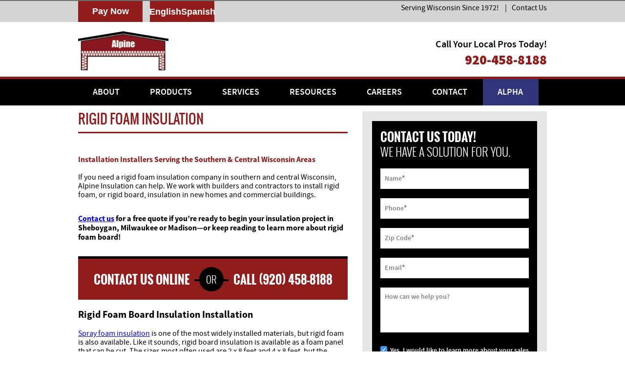

--- FILE ---
content_type: text/html; charset=UTF-8
request_url: https://www.alpineinsulation.com/rigid-foam-board
body_size: 28658
content:

<!DOCTYPE html>
<!--[if IE 6]>
<html id="ie6" lang="en-CA" prefix="og: https://ogp.me/ns#">
<![endif]-->
<!--[if IE 7]>
<html id="ie7" lang="en-CA" prefix="og: https://ogp.me/ns#">
<![endif]-->
<!--[if IE 8]>
<html id="ie8" lang="en-CA" prefix="og: https://ogp.me/ns#">
<![endif]-->
<!--[if !(IE 6) & !(IE 7) & !(IE 8)]><!-->
<html lang="en-CA" prefix="og: https://ogp.me/ns#">
<!--<![endif]-->

<head> <script type="text/javascript">
/* <![CDATA[ */
var gform;gform||(document.addEventListener("gform_main_scripts_loaded",function(){gform.scriptsLoaded=!0}),document.addEventListener("gform/theme/scripts_loaded",function(){gform.themeScriptsLoaded=!0}),window.addEventListener("DOMContentLoaded",function(){gform.domLoaded=!0}),gform={domLoaded:!1,scriptsLoaded:!1,themeScriptsLoaded:!1,isFormEditor:()=>"function"==typeof InitializeEditor,callIfLoaded:function(o){return!(!gform.domLoaded||!gform.scriptsLoaded||!gform.themeScriptsLoaded&&!gform.isFormEditor()||(gform.isFormEditor()&&console.warn("The use of gform.initializeOnLoaded() is deprecated in the form editor context and will be removed in Gravity Forms 3.1."),o(),0))},initializeOnLoaded:function(o){gform.callIfLoaded(o)||(document.addEventListener("gform_main_scripts_loaded",()=>{gform.scriptsLoaded=!0,gform.callIfLoaded(o)}),document.addEventListener("gform/theme/scripts_loaded",()=>{gform.themeScriptsLoaded=!0,gform.callIfLoaded(o)}),window.addEventListener("DOMContentLoaded",()=>{gform.domLoaded=!0,gform.callIfLoaded(o)}))},hooks:{action:{},filter:{}},addAction:function(o,r,e,t){gform.addHook("action",o,r,e,t)},addFilter:function(o,r,e,t){gform.addHook("filter",o,r,e,t)},doAction:function(o){gform.doHook("action",o,arguments)},applyFilters:function(o){return gform.doHook("filter",o,arguments)},removeAction:function(o,r){gform.removeHook("action",o,r)},removeFilter:function(o,r,e){gform.removeHook("filter",o,r,e)},addHook:function(o,r,e,t,n){null==gform.hooks[o][r]&&(gform.hooks[o][r]=[]);var d=gform.hooks[o][r];null==n&&(n=r+"_"+d.length),gform.hooks[o][r].push({tag:n,callable:e,priority:t=null==t?10:t})},doHook:function(r,o,e){var t;if(e=Array.prototype.slice.call(e,1),null!=gform.hooks[r][o]&&((o=gform.hooks[r][o]).sort(function(o,r){return o.priority-r.priority}),o.forEach(function(o){"function"!=typeof(t=o.callable)&&(t=window[t]),"action"==r?t.apply(null,e):e[0]=t.apply(null,e)})),"filter"==r)return e[0]},removeHook:function(o,r,t,n){var e;null!=gform.hooks[o][r]&&(e=(e=gform.hooks[o][r]).filter(function(o,r,e){return!!(null!=n&&n!=o.tag||null!=t&&t!=o.priority)}),gform.hooks[o][r]=e)}});
/* ]]> */
</script>
<meta charset="UTF-8" /><script>if(navigator.userAgent.match(/MSIE|Internet Explorer/i)||navigator.userAgent.match(/Trident\/7\..*?rv:11/i)){var href=document.location.href;if(!href.match(/[?&]nowprocket/)){if(href.indexOf("?")==-1){if(href.indexOf("#")==-1){document.location.href=href+"?nowprocket=1"}else{document.location.href=href.replace("#","?nowprocket=1#")}}else{if(href.indexOf("#")==-1){document.location.href=href+"&nowprocket=1"}else{document.location.href=href.replace("#","&nowprocket=1#")}}}}</script><script>(()=>{class RocketLazyLoadScripts{constructor(){this.v="2.0.3",this.userEvents=["keydown","keyup","mousedown","mouseup","mousemove","mouseover","mouseenter","mouseout","mouseleave","touchmove","touchstart","touchend","touchcancel","wheel","click","dblclick","input","visibilitychange"],this.attributeEvents=["onblur","onclick","oncontextmenu","ondblclick","onfocus","onmousedown","onmouseenter","onmouseleave","onmousemove","onmouseout","onmouseover","onmouseup","onmousewheel","onscroll","onsubmit"]}async t(){this.i(),this.o(),/iP(ad|hone)/.test(navigator.userAgent)&&this.h(),this.u(),this.l(this),this.m(),this.k(this),this.p(this),this._(),await Promise.all([this.R(),this.L()]),this.lastBreath=Date.now(),this.S(this),this.P(),this.D(),this.O(),this.M(),await this.C(this.delayedScripts.normal),await this.C(this.delayedScripts.defer),await this.C(this.delayedScripts.async),this.F("domReady"),await this.T(),await this.j(),await this.I(),this.F("windowLoad"),await this.A(),window.dispatchEvent(new Event("rocket-allScriptsLoaded")),this.everythingLoaded=!0,this.lastTouchEnd&&await new Promise((t=>setTimeout(t,500-Date.now()+this.lastTouchEnd))),this.H(),this.F("all"),this.U(),this.W()}i(){this.CSPIssue=sessionStorage.getItem("rocketCSPIssue"),document.addEventListener("securitypolicyviolation",(t=>{this.CSPIssue||"script-src-elem"!==t.violatedDirective||"data"!==t.blockedURI||(this.CSPIssue=!0,sessionStorage.setItem("rocketCSPIssue",!0))}),{isRocket:!0})}o(){window.addEventListener("pageshow",(t=>{this.persisted=t.persisted,this.realWindowLoadedFired=!0}),{isRocket:!0}),window.addEventListener("pagehide",(()=>{this.onFirstUserAction=null}),{isRocket:!0})}h(){let t;function e(e){t=e}window.addEventListener("touchstart",e,{isRocket:!0}),window.addEventListener("touchend",(function i(o){Math.abs(o.changedTouches[0].pageX-t.changedTouches[0].pageX)<10&&Math.abs(o.changedTouches[0].pageY-t.changedTouches[0].pageY)<10&&o.timeStamp-t.timeStamp<200&&(o.target.dispatchEvent(new PointerEvent("click",{target:o.target,bubbles:!0,cancelable:!0,detail:1})),event.preventDefault(),window.removeEventListener("touchstart",e,{isRocket:!0}),window.removeEventListener("touchend",i,{isRocket:!0}))}),{isRocket:!0})}q(t){this.userActionTriggered||("mousemove"!==t.type||this.firstMousemoveIgnored?"keyup"===t.type||"mouseover"===t.type||"mouseout"===t.type||(this.userActionTriggered=!0,this.onFirstUserAction&&this.onFirstUserAction()):this.firstMousemoveIgnored=!0),"click"===t.type&&t.preventDefault(),this.savedUserEvents.length>0&&(t.stopPropagation(),t.stopImmediatePropagation()),"touchstart"===this.lastEvent&&"touchend"===t.type&&(this.lastTouchEnd=Date.now()),"click"===t.type&&(this.lastTouchEnd=0),this.lastEvent=t.type,this.savedUserEvents.push(t)}u(){this.savedUserEvents=[],this.userEventHandler=this.q.bind(this),this.userEvents.forEach((t=>window.addEventListener(t,this.userEventHandler,{passive:!1,isRocket:!0})))}U(){this.userEvents.forEach((t=>window.removeEventListener(t,this.userEventHandler,{passive:!1,isRocket:!0}))),this.savedUserEvents.forEach((t=>{t.target.dispatchEvent(new window[t.constructor.name](t.type,t))}))}m(){this.eventsMutationObserver=new MutationObserver((t=>{const e="return false";for(const i of t){if("attributes"===i.type){const t=i.target.getAttribute(i.attributeName);t&&t!==e&&(i.target.setAttribute("data-rocket-"+i.attributeName,t),i.target["rocket"+i.attributeName]=new Function("event",t),i.target.setAttribute(i.attributeName,e))}"childList"===i.type&&i.addedNodes.forEach((t=>{if(t.nodeType===Node.ELEMENT_NODE)for(const i of t.attributes)this.attributeEvents.includes(i.name)&&i.value&&""!==i.value&&(t.setAttribute("data-rocket-"+i.name,i.value),t["rocket"+i.name]=new Function("event",i.value),t.setAttribute(i.name,e))}))}})),this.eventsMutationObserver.observe(document,{subtree:!0,childList:!0,attributeFilter:this.attributeEvents})}H(){this.eventsMutationObserver.disconnect(),this.attributeEvents.forEach((t=>{document.querySelectorAll("[data-rocket-"+t+"]").forEach((e=>{e.setAttribute(t,e.getAttribute("data-rocket-"+t)),e.removeAttribute("data-rocket-"+t)}))}))}k(t){Object.defineProperty(HTMLElement.prototype,"onclick",{get(){return this.rocketonclick||null},set(e){this.rocketonclick=e,this.setAttribute(t.everythingLoaded?"onclick":"data-rocket-onclick","this.rocketonclick(event)")}})}S(t){function e(e,i){let o=e[i];e[i]=null,Object.defineProperty(e,i,{get:()=>o,set(s){t.everythingLoaded?o=s:e["rocket"+i]=o=s}})}e(document,"onreadystatechange"),e(window,"onload"),e(window,"onpageshow");try{Object.defineProperty(document,"readyState",{get:()=>t.rocketReadyState,set(e){t.rocketReadyState=e},configurable:!0}),document.readyState="loading"}catch(t){console.log("WPRocket DJE readyState conflict, bypassing")}}l(t){this.originalAddEventListener=EventTarget.prototype.addEventListener,this.originalRemoveEventListener=EventTarget.prototype.removeEventListener,this.savedEventListeners=[],EventTarget.prototype.addEventListener=function(e,i,o){o&&o.isRocket||!t.B(e,this)&&!t.userEvents.includes(e)||t.B(e,this)&&!t.userActionTriggered||e.startsWith("rocket-")||t.everythingLoaded?t.originalAddEventListener.call(this,e,i,o):t.savedEventListeners.push({target:this,remove:!1,type:e,func:i,options:o})},EventTarget.prototype.removeEventListener=function(e,i,o){o&&o.isRocket||!t.B(e,this)&&!t.userEvents.includes(e)||t.B(e,this)&&!t.userActionTriggered||e.startsWith("rocket-")||t.everythingLoaded?t.originalRemoveEventListener.call(this,e,i,o):t.savedEventListeners.push({target:this,remove:!0,type:e,func:i,options:o})}}F(t){"all"===t&&(EventTarget.prototype.addEventListener=this.originalAddEventListener,EventTarget.prototype.removeEventListener=this.originalRemoveEventListener),this.savedEventListeners=this.savedEventListeners.filter((e=>{let i=e.type,o=e.target||window;return"domReady"===t&&"DOMContentLoaded"!==i&&"readystatechange"!==i||("windowLoad"===t&&"load"!==i&&"readystatechange"!==i&&"pageshow"!==i||(this.B(i,o)&&(i="rocket-"+i),e.remove?o.removeEventListener(i,e.func,e.options):o.addEventListener(i,e.func,e.options),!1))}))}p(t){let e;function i(e){return t.everythingLoaded?e:e.split(" ").map((t=>"load"===t||t.startsWith("load.")?"rocket-jquery-load":t)).join(" ")}function o(o){function s(e){const s=o.fn[e];o.fn[e]=o.fn.init.prototype[e]=function(){return this[0]===window&&t.userActionTriggered&&("string"==typeof arguments[0]||arguments[0]instanceof String?arguments[0]=i(arguments[0]):"object"==typeof arguments[0]&&Object.keys(arguments[0]).forEach((t=>{const e=arguments[0][t];delete arguments[0][t],arguments[0][i(t)]=e}))),s.apply(this,arguments),this}}if(o&&o.fn&&!t.allJQueries.includes(o)){const e={DOMContentLoaded:[],"rocket-DOMContentLoaded":[]};for(const t in e)document.addEventListener(t,(()=>{e[t].forEach((t=>t()))}),{isRocket:!0});o.fn.ready=o.fn.init.prototype.ready=function(i){function s(){parseInt(o.fn.jquery)>2?setTimeout((()=>i.bind(document)(o))):i.bind(document)(o)}return t.realDomReadyFired?!t.userActionTriggered||t.fauxDomReadyFired?s():e["rocket-DOMContentLoaded"].push(s):e.DOMContentLoaded.push(s),o([])},s("on"),s("one"),s("off"),t.allJQueries.push(o)}e=o}t.allJQueries=[],o(window.jQuery),Object.defineProperty(window,"jQuery",{get:()=>e,set(t){o(t)}})}P(){const t=new Map;document.write=document.writeln=function(e){const i=document.currentScript,o=document.createRange(),s=i.parentElement;let n=t.get(i);void 0===n&&(n=i.nextSibling,t.set(i,n));const c=document.createDocumentFragment();o.setStart(c,0),c.appendChild(o.createContextualFragment(e)),s.insertBefore(c,n)}}async R(){return new Promise((t=>{this.userActionTriggered?t():this.onFirstUserAction=t}))}async L(){return new Promise((t=>{document.addEventListener("DOMContentLoaded",(()=>{this.realDomReadyFired=!0,t()}),{isRocket:!0})}))}async I(){return this.realWindowLoadedFired?Promise.resolve():new Promise((t=>{window.addEventListener("load",t,{isRocket:!0})}))}M(){this.pendingScripts=[];this.scriptsMutationObserver=new MutationObserver((t=>{for(const e of t)e.addedNodes.forEach((t=>{"SCRIPT"!==t.tagName||t.noModule||t.isWPRocket||this.pendingScripts.push({script:t,promise:new Promise((e=>{const i=()=>{const i=this.pendingScripts.findIndex((e=>e.script===t));i>=0&&this.pendingScripts.splice(i,1),e()};t.addEventListener("load",i,{isRocket:!0}),t.addEventListener("error",i,{isRocket:!0}),setTimeout(i,1e3)}))})}))})),this.scriptsMutationObserver.observe(document,{childList:!0,subtree:!0})}async j(){await this.J(),this.pendingScripts.length?(await this.pendingScripts[0].promise,await this.j()):this.scriptsMutationObserver.disconnect()}D(){this.delayedScripts={normal:[],async:[],defer:[]},document.querySelectorAll("script[type$=rocketlazyloadscript]").forEach((t=>{t.hasAttribute("data-rocket-src")?t.hasAttribute("async")&&!1!==t.async?this.delayedScripts.async.push(t):t.hasAttribute("defer")&&!1!==t.defer||"module"===t.getAttribute("data-rocket-type")?this.delayedScripts.defer.push(t):this.delayedScripts.normal.push(t):this.delayedScripts.normal.push(t)}))}async _(){await this.L();let t=[];document.querySelectorAll("script[type$=rocketlazyloadscript][data-rocket-src]").forEach((e=>{let i=e.getAttribute("data-rocket-src");if(i&&!i.startsWith("data:")){i.startsWith("//")&&(i=location.protocol+i);try{const o=new URL(i).origin;o!==location.origin&&t.push({src:o,crossOrigin:e.crossOrigin||"module"===e.getAttribute("data-rocket-type")})}catch(t){}}})),t=[...new Map(t.map((t=>[JSON.stringify(t),t]))).values()],this.N(t,"preconnect")}async $(t){if(await this.G(),!0!==t.noModule||!("noModule"in HTMLScriptElement.prototype))return new Promise((e=>{let i;function o(){(i||t).setAttribute("data-rocket-status","executed"),e()}try{if(navigator.userAgent.includes("Firefox/")||""===navigator.vendor||this.CSPIssue)i=document.createElement("script"),[...t.attributes].forEach((t=>{let e=t.nodeName;"type"!==e&&("data-rocket-type"===e&&(e="type"),"data-rocket-src"===e&&(e="src"),i.setAttribute(e,t.nodeValue))})),t.text&&(i.text=t.text),t.nonce&&(i.nonce=t.nonce),i.hasAttribute("src")?(i.addEventListener("load",o,{isRocket:!0}),i.addEventListener("error",(()=>{i.setAttribute("data-rocket-status","failed-network"),e()}),{isRocket:!0}),setTimeout((()=>{i.isConnected||e()}),1)):(i.text=t.text,o()),i.isWPRocket=!0,t.parentNode.replaceChild(i,t);else{const i=t.getAttribute("data-rocket-type"),s=t.getAttribute("data-rocket-src");i?(t.type=i,t.removeAttribute("data-rocket-type")):t.removeAttribute("type"),t.addEventListener("load",o,{isRocket:!0}),t.addEventListener("error",(i=>{this.CSPIssue&&i.target.src.startsWith("data:")?(console.log("WPRocket: CSP fallback activated"),t.removeAttribute("src"),this.$(t).then(e)):(t.setAttribute("data-rocket-status","failed-network"),e())}),{isRocket:!0}),s?(t.fetchPriority="high",t.removeAttribute("data-rocket-src"),t.src=s):t.src="data:text/javascript;base64,"+window.btoa(unescape(encodeURIComponent(t.text)))}}catch(i){t.setAttribute("data-rocket-status","failed-transform"),e()}}));t.setAttribute("data-rocket-status","skipped")}async C(t){const e=t.shift();return e?(e.isConnected&&await this.$(e),this.C(t)):Promise.resolve()}O(){this.N([...this.delayedScripts.normal,...this.delayedScripts.defer,...this.delayedScripts.async],"preload")}N(t,e){this.trash=this.trash||[];let i=!0;var o=document.createDocumentFragment();t.forEach((t=>{const s=t.getAttribute&&t.getAttribute("data-rocket-src")||t.src;if(s&&!s.startsWith("data:")){const n=document.createElement("link");n.href=s,n.rel=e,"preconnect"!==e&&(n.as="script",n.fetchPriority=i?"high":"low"),t.getAttribute&&"module"===t.getAttribute("data-rocket-type")&&(n.crossOrigin=!0),t.crossOrigin&&(n.crossOrigin=t.crossOrigin),t.integrity&&(n.integrity=t.integrity),t.nonce&&(n.nonce=t.nonce),o.appendChild(n),this.trash.push(n),i=!1}})),document.head.appendChild(o)}W(){this.trash.forEach((t=>t.remove()))}async T(){try{document.readyState="interactive"}catch(t){}this.fauxDomReadyFired=!0;try{await this.G(),document.dispatchEvent(new Event("rocket-readystatechange")),await this.G(),document.rocketonreadystatechange&&document.rocketonreadystatechange(),await this.G(),document.dispatchEvent(new Event("rocket-DOMContentLoaded")),await this.G(),window.dispatchEvent(new Event("rocket-DOMContentLoaded"))}catch(t){console.error(t)}}async A(){try{document.readyState="complete"}catch(t){}try{await this.G(),document.dispatchEvent(new Event("rocket-readystatechange")),await this.G(),document.rocketonreadystatechange&&document.rocketonreadystatechange(),await this.G(),window.dispatchEvent(new Event("rocket-load")),await this.G(),window.rocketonload&&window.rocketonload(),await this.G(),this.allJQueries.forEach((t=>t(window).trigger("rocket-jquery-load"))),await this.G();const t=new Event("rocket-pageshow");t.persisted=this.persisted,window.dispatchEvent(t),await this.G(),window.rocketonpageshow&&window.rocketonpageshow({persisted:this.persisted})}catch(t){console.error(t)}}async G(){Date.now()-this.lastBreath>45&&(await this.J(),this.lastBreath=Date.now())}async J(){return document.hidden?new Promise((t=>setTimeout(t))):new Promise((t=>requestAnimationFrame(t)))}B(t,e){return e===document&&"readystatechange"===t||(e===document&&"DOMContentLoaded"===t||(e===window&&"DOMContentLoaded"===t||(e===window&&"load"===t||e===window&&"pageshow"===t)))}static run(){(new RocketLazyLoadScripts).t()}}RocketLazyLoadScripts.run()})();</script>
	
	<meta name="viewport" content="width=device-width" />
	<meta name="format-detection" content="telephone=no">
	<title>Rigid Foam Insulation - Alpine InsulationAlpine Insulation</title><link rel="preload" data-rocket-preload as="image" href="https://www.alpineinsulation.com/wp-content/themes/ibp-2015/images/logo.png" fetchpriority="high">
	<link rel="profile" href="http://gmpg.org/xfn/11" />
	<link data-minify="1" rel="stylesheet" type="text/css" media="all" href="https://www.alpineinsulation.com/wp-content/cache/min/1/wp-content/themes/ibp-2015/style.css?ver=1766435271" />
	<link rel="pingback" href="https://www.alpineinsulation.com/xmlrpc.php" />



	<link data-minify="1" rel="stylesheet" href="https://www.alpineinsulation.com/wp-content/cache/min/1/wp-content/themes/ibp-2015/fancybox/jquery.fancybox.css?ver=1766435271" type="text/css">
	<link rel="stylesheet" media="(max-width: 979px)"
		href="https://www.alpineinsulation.com/wp-content/themes/ibp-2015/responsive/max-width-979.css" type="text/css">
	<link rel="stylesheet" media="(min-width: 768px) and (max-width: 979px)"
		href="https://www.alpineinsulation.com/wp-content/themes/ibp-2015/responsive/min-width-768X979.css" type="text/css">
	<link rel="stylesheet" media="(max-width: 767px)"
		href="https://www.alpineinsulation.com/wp-content/themes/ibp-2015/responsive/max-width-767.css" type="text/css">

	<link data-minify="1" href="https://www.alpineinsulation.com/wp-content/cache/min/1/wp-content/themes/ibp-2015/css/tables.css?ver=1766435271" rel="stylesheet" type="text/css" />

	<link data-minify="1" href="https://www.alpineinsulation.com/wp-content/cache/min/1/wp-content/themes/ibp-2015/css/styling.css?ver=1766435271" rel="stylesheet" type="text/css" />
	<!--[if lt IE 9]>
<script src="https://www.alpineinsulation.com/wp-content/themes/ibp-2015/js/html5.js" type="text/javascript"></script>
<![endif]-->
		<style>img:is([sizes="auto" i], [sizes^="auto," i]) { contain-intrinsic-size: 3000px 1500px }</style>
	
<!-- Search Engine Optimization by Rank Math PRO - https://rankmath.com/ -->
<meta name="description" content="If you need a rigid foam insulation company in southern and central Wisconsin, Alpine Insulation can help. We work with builders and contractors to install"/>
<meta name="robots" content="index, follow, max-snippet:-1, max-video-preview:-1, max-image-preview:large"/>
<link rel="canonical" href="https://www.alpineinsulation.com/rigid-foam-board" />
<meta property="og:locale" content="en_US" />
<meta property="og:type" content="article" />
<meta property="og:title" content="Rigid Foam Insulation - Alpine Insulation" />
<meta property="og:description" content="If you need a rigid foam insulation company in southern and central Wisconsin, Alpine Insulation can help. We work with builders and contractors to install" />
<meta property="og:url" content="https://www.alpineinsulation.com/rigid-foam-board" />
<meta property="og:site_name" content="Alpine Insulation" />
<meta property="og:updated_time" content="2024-10-01T07:11:59-04:00" />
<meta property="article:published_time" content="2017-10-27T09:43:25-04:00" />
<meta property="article:modified_time" content="2024-10-01T07:11:59-04:00" />
<meta name="twitter:card" content="summary_large_image" />
<meta name="twitter:title" content="Rigid Foam Insulation - Alpine Insulation" />
<meta name="twitter:description" content="If you need a rigid foam insulation company in southern and central Wisconsin, Alpine Insulation can help. We work with builders and contractors to install" />
<meta name="twitter:label1" content="Time to read" />
<meta name="twitter:data1" content="2 minutes" />
<script type="application/ld+json" class="rank-math-schema-pro">{"@context":"https://schema.org","@graph":[{"@type":["Organization","Person"],"@id":"https://www.alpineinsulation.com/#person","name":"Alpine Insulation","url":"https://www.alpineinsulation.com"},{"@type":"WebSite","@id":"https://www.alpineinsulation.com/#website","url":"https://www.alpineinsulation.com","name":"Alpine Insulation","publisher":{"@id":"https://www.alpineinsulation.com/#person"},"inLanguage":"en-CA"},{"@type":"WebPage","@id":"https://www.alpineinsulation.com/rigid-foam-board#webpage","url":"https://www.alpineinsulation.com/rigid-foam-board","name":"Rigid Foam Insulation - Alpine Insulation","datePublished":"2017-10-27T09:43:25-04:00","dateModified":"2024-10-01T07:11:59-04:00","isPartOf":{"@id":"https://www.alpineinsulation.com/#website"},"inLanguage":"en-CA"},{"@type":"Person","@id":"https://www.alpineinsulation.com/author/alannastosic/","name":"alanna stosic","url":"https://www.alpineinsulation.com/author/alannastosic/","image":{"@type":"ImageObject","@id":"https://secure.gravatar.com/avatar/5ac07422f578fb3f5b97b87a31159daa7ef9f5e6743926cd3075652fb64978d4?s=96&amp;d=mm&amp;r=g","url":"https://secure.gravatar.com/avatar/5ac07422f578fb3f5b97b87a31159daa7ef9f5e6743926cd3075652fb64978d4?s=96&amp;d=mm&amp;r=g","caption":"alanna stosic","inLanguage":"en-CA"}},{"@type":"Article","headline":"Rigid Foam Insulation - Alpine Insulation","datePublished":"2017-10-27T09:43:25-04:00","dateModified":"2024-10-01T07:11:59-04:00","author":{"@id":"https://www.alpineinsulation.com/author/alannastosic/","name":"alanna stosic"},"publisher":{"@id":"https://www.alpineinsulation.com/#person"},"description":"If you need a rigid foam insulation company in southern and central Wisconsin, Alpine Insulation can help. We work with builders and contractors to install","name":"Rigid Foam Insulation - Alpine Insulation","@id":"https://www.alpineinsulation.com/rigid-foam-board#richSnippet","isPartOf":{"@id":"https://www.alpineinsulation.com/rigid-foam-board#webpage"},"inLanguage":"en-CA","mainEntityOfPage":{"@id":"https://www.alpineinsulation.com/rigid-foam-board#webpage"}}]}</script>
<!-- /Rank Math WordPress SEO plugin -->

<link rel='dns-prefetch' href='//translate.google.com' />
<link rel='dns-prefetch' href='//cdnjs.cloudflare.com' />
<link rel='dns-prefetch' href='//www.alpineinsulation.com' />

<link href='https://www.alpineinsulation.com' rel='preconnect' />
<link data-minify="1" rel='stylesheet' id='dashicons-css' href='https://www.alpineinsulation.com/wp-content/cache/min/1/wp-includes/css/dashicons.min.css?ver=1766435271' type='text/css' media='all' />
<link data-minify="1" rel='stylesheet' id='thickbox-css' href='https://www.alpineinsulation.com/wp-content/cache/min/1/wp-includes/js/thickbox/thickbox.css?ver=1766435271' type='text/css' media='all' />
<style id='wp-emoji-styles-inline-css' type='text/css'>

	img.wp-smiley, img.emoji {
		display: inline !important;
		border: none !important;
		box-shadow: none !important;
		height: 1em !important;
		width: 1em !important;
		margin: 0 0.07em !important;
		vertical-align: -0.1em !important;
		background: none !important;
		padding: 0 !important;
	}
</style>
<style id='classic-theme-styles-inline-css' type='text/css'>
/*! This file is auto-generated */
.wp-block-button__link{color:#fff;background-color:#32373c;border-radius:9999px;box-shadow:none;text-decoration:none;padding:calc(.667em + 2px) calc(1.333em + 2px);font-size:1.125em}.wp-block-file__button{background:#32373c;color:#fff;text-decoration:none}
</style>
<style id='global-styles-inline-css' type='text/css'>
:root{--wp--preset--aspect-ratio--square: 1;--wp--preset--aspect-ratio--4-3: 4/3;--wp--preset--aspect-ratio--3-4: 3/4;--wp--preset--aspect-ratio--3-2: 3/2;--wp--preset--aspect-ratio--2-3: 2/3;--wp--preset--aspect-ratio--16-9: 16/9;--wp--preset--aspect-ratio--9-16: 9/16;--wp--preset--color--black: #000000;--wp--preset--color--cyan-bluish-gray: #abb8c3;--wp--preset--color--white: #ffffff;--wp--preset--color--pale-pink: #f78da7;--wp--preset--color--vivid-red: #cf2e2e;--wp--preset--color--luminous-vivid-orange: #ff6900;--wp--preset--color--luminous-vivid-amber: #fcb900;--wp--preset--color--light-green-cyan: #7bdcb5;--wp--preset--color--vivid-green-cyan: #00d084;--wp--preset--color--pale-cyan-blue: #8ed1fc;--wp--preset--color--vivid-cyan-blue: #0693e3;--wp--preset--color--vivid-purple: #9b51e0;--wp--preset--gradient--vivid-cyan-blue-to-vivid-purple: linear-gradient(135deg,rgba(6,147,227,1) 0%,rgb(155,81,224) 100%);--wp--preset--gradient--light-green-cyan-to-vivid-green-cyan: linear-gradient(135deg,rgb(122,220,180) 0%,rgb(0,208,130) 100%);--wp--preset--gradient--luminous-vivid-amber-to-luminous-vivid-orange: linear-gradient(135deg,rgba(252,185,0,1) 0%,rgba(255,105,0,1) 100%);--wp--preset--gradient--luminous-vivid-orange-to-vivid-red: linear-gradient(135deg,rgba(255,105,0,1) 0%,rgb(207,46,46) 100%);--wp--preset--gradient--very-light-gray-to-cyan-bluish-gray: linear-gradient(135deg,rgb(238,238,238) 0%,rgb(169,184,195) 100%);--wp--preset--gradient--cool-to-warm-spectrum: linear-gradient(135deg,rgb(74,234,220) 0%,rgb(151,120,209) 20%,rgb(207,42,186) 40%,rgb(238,44,130) 60%,rgb(251,105,98) 80%,rgb(254,248,76) 100%);--wp--preset--gradient--blush-light-purple: linear-gradient(135deg,rgb(255,206,236) 0%,rgb(152,150,240) 100%);--wp--preset--gradient--blush-bordeaux: linear-gradient(135deg,rgb(254,205,165) 0%,rgb(254,45,45) 50%,rgb(107,0,62) 100%);--wp--preset--gradient--luminous-dusk: linear-gradient(135deg,rgb(255,203,112) 0%,rgb(199,81,192) 50%,rgb(65,88,208) 100%);--wp--preset--gradient--pale-ocean: linear-gradient(135deg,rgb(255,245,203) 0%,rgb(182,227,212) 50%,rgb(51,167,181) 100%);--wp--preset--gradient--electric-grass: linear-gradient(135deg,rgb(202,248,128) 0%,rgb(113,206,126) 100%);--wp--preset--gradient--midnight: linear-gradient(135deg,rgb(2,3,129) 0%,rgb(40,116,252) 100%);--wp--preset--font-size--small: 13px;--wp--preset--font-size--medium: 20px;--wp--preset--font-size--large: 36px;--wp--preset--font-size--x-large: 42px;--wp--preset--spacing--20: 0.44rem;--wp--preset--spacing--30: 0.67rem;--wp--preset--spacing--40: 1rem;--wp--preset--spacing--50: 1.5rem;--wp--preset--spacing--60: 2.25rem;--wp--preset--spacing--70: 3.38rem;--wp--preset--spacing--80: 5.06rem;--wp--preset--shadow--natural: 6px 6px 9px rgba(0, 0, 0, 0.2);--wp--preset--shadow--deep: 12px 12px 50px rgba(0, 0, 0, 0.4);--wp--preset--shadow--sharp: 6px 6px 0px rgba(0, 0, 0, 0.2);--wp--preset--shadow--outlined: 6px 6px 0px -3px rgba(255, 255, 255, 1), 6px 6px rgba(0, 0, 0, 1);--wp--preset--shadow--crisp: 6px 6px 0px rgba(0, 0, 0, 1);}:where(.is-layout-flex){gap: 0.5em;}:where(.is-layout-grid){gap: 0.5em;}body .is-layout-flex{display: flex;}.is-layout-flex{flex-wrap: wrap;align-items: center;}.is-layout-flex > :is(*, div){margin: 0;}body .is-layout-grid{display: grid;}.is-layout-grid > :is(*, div){margin: 0;}:where(.wp-block-columns.is-layout-flex){gap: 2em;}:where(.wp-block-columns.is-layout-grid){gap: 2em;}:where(.wp-block-post-template.is-layout-flex){gap: 1.25em;}:where(.wp-block-post-template.is-layout-grid){gap: 1.25em;}.has-black-color{color: var(--wp--preset--color--black) !important;}.has-cyan-bluish-gray-color{color: var(--wp--preset--color--cyan-bluish-gray) !important;}.has-white-color{color: var(--wp--preset--color--white) !important;}.has-pale-pink-color{color: var(--wp--preset--color--pale-pink) !important;}.has-vivid-red-color{color: var(--wp--preset--color--vivid-red) !important;}.has-luminous-vivid-orange-color{color: var(--wp--preset--color--luminous-vivid-orange) !important;}.has-luminous-vivid-amber-color{color: var(--wp--preset--color--luminous-vivid-amber) !important;}.has-light-green-cyan-color{color: var(--wp--preset--color--light-green-cyan) !important;}.has-vivid-green-cyan-color{color: var(--wp--preset--color--vivid-green-cyan) !important;}.has-pale-cyan-blue-color{color: var(--wp--preset--color--pale-cyan-blue) !important;}.has-vivid-cyan-blue-color{color: var(--wp--preset--color--vivid-cyan-blue) !important;}.has-vivid-purple-color{color: var(--wp--preset--color--vivid-purple) !important;}.has-black-background-color{background-color: var(--wp--preset--color--black) !important;}.has-cyan-bluish-gray-background-color{background-color: var(--wp--preset--color--cyan-bluish-gray) !important;}.has-white-background-color{background-color: var(--wp--preset--color--white) !important;}.has-pale-pink-background-color{background-color: var(--wp--preset--color--pale-pink) !important;}.has-vivid-red-background-color{background-color: var(--wp--preset--color--vivid-red) !important;}.has-luminous-vivid-orange-background-color{background-color: var(--wp--preset--color--luminous-vivid-orange) !important;}.has-luminous-vivid-amber-background-color{background-color: var(--wp--preset--color--luminous-vivid-amber) !important;}.has-light-green-cyan-background-color{background-color: var(--wp--preset--color--light-green-cyan) !important;}.has-vivid-green-cyan-background-color{background-color: var(--wp--preset--color--vivid-green-cyan) !important;}.has-pale-cyan-blue-background-color{background-color: var(--wp--preset--color--pale-cyan-blue) !important;}.has-vivid-cyan-blue-background-color{background-color: var(--wp--preset--color--vivid-cyan-blue) !important;}.has-vivid-purple-background-color{background-color: var(--wp--preset--color--vivid-purple) !important;}.has-black-border-color{border-color: var(--wp--preset--color--black) !important;}.has-cyan-bluish-gray-border-color{border-color: var(--wp--preset--color--cyan-bluish-gray) !important;}.has-white-border-color{border-color: var(--wp--preset--color--white) !important;}.has-pale-pink-border-color{border-color: var(--wp--preset--color--pale-pink) !important;}.has-vivid-red-border-color{border-color: var(--wp--preset--color--vivid-red) !important;}.has-luminous-vivid-orange-border-color{border-color: var(--wp--preset--color--luminous-vivid-orange) !important;}.has-luminous-vivid-amber-border-color{border-color: var(--wp--preset--color--luminous-vivid-amber) !important;}.has-light-green-cyan-border-color{border-color: var(--wp--preset--color--light-green-cyan) !important;}.has-vivid-green-cyan-border-color{border-color: var(--wp--preset--color--vivid-green-cyan) !important;}.has-pale-cyan-blue-border-color{border-color: var(--wp--preset--color--pale-cyan-blue) !important;}.has-vivid-cyan-blue-border-color{border-color: var(--wp--preset--color--vivid-cyan-blue) !important;}.has-vivid-purple-border-color{border-color: var(--wp--preset--color--vivid-purple) !important;}.has-vivid-cyan-blue-to-vivid-purple-gradient-background{background: var(--wp--preset--gradient--vivid-cyan-blue-to-vivid-purple) !important;}.has-light-green-cyan-to-vivid-green-cyan-gradient-background{background: var(--wp--preset--gradient--light-green-cyan-to-vivid-green-cyan) !important;}.has-luminous-vivid-amber-to-luminous-vivid-orange-gradient-background{background: var(--wp--preset--gradient--luminous-vivid-amber-to-luminous-vivid-orange) !important;}.has-luminous-vivid-orange-to-vivid-red-gradient-background{background: var(--wp--preset--gradient--luminous-vivid-orange-to-vivid-red) !important;}.has-very-light-gray-to-cyan-bluish-gray-gradient-background{background: var(--wp--preset--gradient--very-light-gray-to-cyan-bluish-gray) !important;}.has-cool-to-warm-spectrum-gradient-background{background: var(--wp--preset--gradient--cool-to-warm-spectrum) !important;}.has-blush-light-purple-gradient-background{background: var(--wp--preset--gradient--blush-light-purple) !important;}.has-blush-bordeaux-gradient-background{background: var(--wp--preset--gradient--blush-bordeaux) !important;}.has-luminous-dusk-gradient-background{background: var(--wp--preset--gradient--luminous-dusk) !important;}.has-pale-ocean-gradient-background{background: var(--wp--preset--gradient--pale-ocean) !important;}.has-electric-grass-gradient-background{background: var(--wp--preset--gradient--electric-grass) !important;}.has-midnight-gradient-background{background: var(--wp--preset--gradient--midnight) !important;}.has-small-font-size{font-size: var(--wp--preset--font-size--small) !important;}.has-medium-font-size{font-size: var(--wp--preset--font-size--medium) !important;}.has-large-font-size{font-size: var(--wp--preset--font-size--large) !important;}.has-x-large-font-size{font-size: var(--wp--preset--font-size--x-large) !important;}
:where(.wp-block-post-template.is-layout-flex){gap: 1.25em;}:where(.wp-block-post-template.is-layout-grid){gap: 1.25em;}
:where(.wp-block-columns.is-layout-flex){gap: 2em;}:where(.wp-block-columns.is-layout-grid){gap: 2em;}
:root :where(.wp-block-pullquote){font-size: 1.5em;line-height: 1.6;}
</style>
<link data-minify="1" rel='stylesheet' id='google-language-translator-css' href='https://www.alpineinsulation.com/wp-content/cache/min/1/wp-content/plugins/google-language-translator/css/style.css?ver=1766435271' type='text/css' media='' />
<link data-minify="1" rel='stylesheet' id='pagination-css-css' href='https://www.alpineinsulation.com/wp-content/cache/min/1/wp-content/plugins/ndn/css/pagination.bootstrap.min.css?ver=1766435271' type='text/css' media='all' />
<style id='pagination-css-inline-css' type='text/css'>
.pagination > li {margin-left: 0px;} #review_us_now_map { width: 100%; height: 400px; }
</style>
<link data-minify="1" rel='stylesheet' id='font-awesome-css' href='https://www.alpineinsulation.com/wp-content/cache/min/1/ajax/libs/font-awesome/6.4.0/css/all.min.css?ver=1766435271' type='text/css' media='all' />
<style id='rocket-lazyload-inline-css' type='text/css'>
.rll-youtube-player{position:relative;padding-bottom:56.23%;height:0;overflow:hidden;max-width:100%;}.rll-youtube-player:focus-within{outline: 2px solid currentColor;outline-offset: 5px;}.rll-youtube-player iframe{position:absolute;top:0;left:0;width:100%;height:100%;z-index:100;background:0 0}.rll-youtube-player img{bottom:0;display:block;left:0;margin:auto;max-width:100%;width:100%;position:absolute;right:0;top:0;border:none;height:auto;-webkit-transition:.4s all;-moz-transition:.4s all;transition:.4s all}.rll-youtube-player img:hover{-webkit-filter:brightness(75%)}.rll-youtube-player .play{height:100%;width:100%;left:0;top:0;position:absolute;background:url(https://www.alpineinsulation.com/wp-content/plugins/wp-rocket/assets/img/youtube.png) no-repeat center;background-color: transparent !important;cursor:pointer;border:none;}
</style>
<script type="rocketlazyloadscript" data-rocket-type="text/javascript" data-rocket-src="https://www.alpineinsulation.com/wp-includes/js/jquery/jquery.min.js?ver=3.7.1" id="jquery-core-js" data-rocket-defer defer></script>
<script type="rocketlazyloadscript" data-rocket-type="text/javascript" data-rocket-src="https://www.alpineinsulation.com/wp-includes/js/jquery/jquery-migrate.min.js?ver=3.4.1" id="jquery-migrate-js" data-rocket-defer defer></script>
<script type="text/javascript" id="thickbox-js-extra">
/* <![CDATA[ */
var thickboxL10n = {"next":"Next >","prev":"< Prev","image":"Image","of":"of","close":"Close","noiframes":"This feature requires inline frames. You have iframes disabled or your browser does not support them.","loadingAnimation":"https:\/\/www.alpineinsulation.com\/wp-includes\/js\/thickbox\/loadingAnimation.gif"};
/* ]]> */
</script>
<script type="rocketlazyloadscript" data-minify="1" data-rocket-type="text/javascript" data-rocket-src="https://www.alpineinsulation.com/wp-content/cache/min/1/wp-includes/js/thickbox/thickbox.js?ver=1766435271" id="thickbox-js" data-rocket-defer defer></script>
<script type="rocketlazyloadscript" data-minify="1" data-rocket-type="text/javascript" data-rocket-src="https://www.alpineinsulation.com/wp-content/cache/min/1/wp-content/plugins/citystate/vs-script.js?ver=1766435271" id="gform_vs_script-js" data-rocket-defer defer></script>
<script type="text/javascript" id="rrp-js-extra">
/* <![CDATA[ */
var rrp_settings = {"url":"https:\/\/reports.bluecorona.com","key":"958537581929764","chat_api_urls":["https:\/\/reports.bluecorona.com\/api\/958537581929764\/chat\/create\/"],"fetch_campaigns_url":"https:\/\/www.alpineinsulation.com\/wp-admin\/admin-ajax.php?action=rrp_campaigns_handler"};
/* ]]> */
</script>
<script type="rocketlazyloadscript" data-rocket-type="text/javascript" data-rocket-src="https://www.alpineinsulation.com/wp-content/plugins/blue_corona_rrp/js/dist/bundle.min.js?ver=3.0.2" id="rrp-js" data-rocket-defer defer></script>
<link rel="https://api.w.org/" href="https://www.alpineinsulation.com/wp-json/" /><link rel="alternate" title="JSON" type="application/json" href="https://www.alpineinsulation.com/wp-json/wp/v2/pages/1974" /><link rel="EditURI" type="application/rsd+xml" title="RSD" href="https://www.alpineinsulation.com/xmlrpc.php?rsd" />
<link rel='shortlink' href='https://www.alpineinsulation.com/?p=1974' />
<link rel="alternate" title="oEmbed (JSON)" type="application/json+oembed" href="https://www.alpineinsulation.com/wp-json/oembed/1.0/embed?url=https%3A%2F%2Fwww.alpineinsulation.com%2Frigid-foam-board" />
<link rel="alternate" title="oEmbed (XML)" type="text/xml+oembed" href="https://www.alpineinsulation.com/wp-json/oembed/1.0/embed?url=https%3A%2F%2Fwww.alpineinsulation.com%2Frigid-foam-board&#038;format=xml" />
<style>.headerpay {
    float: left;
    display: grid;
    align-items: center;
    gap: 15px;
    grid-template-columns: 1fr 2fr;
}
.lang-button{
    height:100%;
}
#google_language_translator .goog-te-gadget .goog-te-combo{
    height: 100% !important;
    margin: 0;
    width: 200px;
    font-size: 18px;
font-weight: bold;
}

div#google_language_translator {
    height: 100%;
}#google_language_translator a{display:none!important;}div.skiptranslate.goog-te-gadget{display:inline!important;}.goog-te-gadget{color:transparent!important;}.goog-te-gadget{font-size:0px!important;}.goog-branding{display:none;}.goog-tooltip{display: none!important;}.goog-tooltip:hover{display: none!important;}.goog-text-highlight{background-color:transparent!important;border:none!important;box-shadow:none!important;}#google_language_translator{display:none;}#google_language_translator select.goog-te-combo{color:#ffffff;}#flags{display:none;}div.skiptranslate{display:none!important;}body{top:0px!important;}#goog-gt-{display:none!important;}font font{background-color:transparent!important;box-shadow:none!important;position:initial!important;}#glt-translate-trigger{left:20px;right:auto;}#glt-translate-trigger > span{color:#ffffff;}#glt-translate-trigger{background:#f89406;}#google_language_translator .goog-te-gadget .goog-te-combo{background:#901c1c;border:0!important;}</style><style>
    .review-item {
        background:#000;
        color:#fff;
        padding:30px;
        box-shadow:0 3px 3px rgba(0,0,0,.25);
        margin-bottom:3rem;
        font-size:17px;
        font-weight:500;
        text-align:center;
        line-height:28px;
        letter-spacing:0;
    }
    .review-pagination {
        border-top-left-radius: 0;
        border-bottom-left-radius: 0;
        border: 1px solid transparent;
        display:flex;
        justify-content:center;
    }
    .page-numbers {
        color: #000;
        background-color: transparent !important;
        font-family: "Open Sans" !important;
        padding: .8rem .75rem !important;
        font-size: 16px !important;
        line-height: 30px !important;
        text-decoration:none;
        border:1px solid #dee2e6;
    }
    .page-numbers:hover{
        background-color: #000 !important;
        border-color: #000 !important;
        color: #fff !important;
    }
    .page-numbers.current {
        background-color: #000 !important;
        border-color: #000 !important;
        color: #fff !important;    
    }
    </style>		<style type="text/css" id="wp-custom-css">
			.topfooter-colm.ave p.phone-number + p.phone-number  a {
    pointer-events: none;
}
/* Fixes Hover Color in Bottom CCPA Footer */
#bottom-footer a:hover, #bottom-footer.bottom-footer-new .left-footer ul li a:hover {color: #fff !important;}

.custom-list{margin-bottom:0px!important;}
.custom-list li {
	list-style-type:circle!important;
}

.custom-roman-list > li{
	list-style:lower-roman!important;
}
.pay-button.header-paynow{
margin: 0;
    background: #901c1c;
}
.entry-meta {
	display:none;
}


.lang-block {
	background-color:#901c1c;
	max-width:132px;
	display:flex;
	justify-content:center;
	height:43px;
	align-content:center;
	flex-wrap:wrap;
}

.lang-block a {
	text-decoration:none;
	color:#fff;
	font-family:Arial;
	font-weight:bold;
	font-size:18px;
}

#menu-item-2507 {
	background-color:#2f3578;
}

#menu-item-2507 a:hover {
	color:#337ab7!important;
}

.review-text p {
	color:#fff;
	font-family: source_sans_prosemibold;
	line-height:28px;
}

.review-text {
	font-family: source_sans_prosemibold;
	font-weight:400;
}

.row-one p {
	text-align:left;
}

.row-one li {
	list-style:disc!important;
}		</style>
		<noscript><style id="rocket-lazyload-nojs-css">.rll-youtube-player, [data-lazy-src]{display:none !important;}</style></noscript>	<meta name="google-site-verification" content="omJTjtnZ34FItFtJT9acBFHJ03DT188DwhWnSj3-tVg" />

	<!--noptimize-->
	<!-- Google Tag Manager -->
	<script type="rocketlazyloadscript">(function (w, d, s, l, i) {
			w[l] = w[l] || []; w[l].push({
				'gtm.start':
					new Date().getTime(), event: 'gtm.js'
			}); var f = d.getElementsByTagName(s)[0],
				j = d.createElement(s), dl = l != 'dataLayer' ? '&l=' + l : ''; j.async = true; j.src =
					'https://www.googletagmanager.com/gtm.js?id=' + i + dl; f.parentNode.insertBefore(j, f);
		})(window, document, 'script', 'dataLayer', 'GTM-KBTZFFHM');</script>
	<!-- End Google Tag Manager -->
	<!-- Global site tag (gtag.js) - Google Analytics -->
	<script type="rocketlazyloadscript" async data-rocket-src="https://www.googletagmanager.com/gtag/js?id=UA-84831884-1"></script>
	<script type="rocketlazyloadscript">
		window.dataLayer = window.dataLayer || [];
		function gtag() { dataLayer.push(arguments); }
		gtag('js', new Date());

		gtag('config', 'G-6D0BXESYSD');
		gtag('config', 'UA-84831884-1');
		gtag('config', 'AW-838004798');
	</script>

				

<script type="rocketlazyloadscript">
    jQuery(document).ready(function ($) {
        
        // Function to check language and toggle buttons
        function toggleTranslateButtons() {
            // Get lang attribute (e.g., "en-US", "es-MX", "en")
            var fullLang = $('html').attr('lang') || 'en'; 
            // Grab just the first 2 letters (e.g., "en", "es")
            var langCode = fullLang.substring(0, 2).toLowerCase();

            // Logic: If English, hide English button (show Spanish). 
            // If Spanish, hide Spanish button (show English).
            if (langCode === 'en') {
                $('.google_translator .en').hide();
                $('.google_translator .es').show();
            } else if (langCode === 'es') {
                $('.google_translator .en').show();
                $('.google_translator .es').hide();
            }
            
            // Handle your drop-shadow visibility logic
            $('.drop-shadow').css('display', 'block !important');
        }

        // 1. Run immediately on load
        toggleTranslateButtons();

        // 2. Run on interval (to catch GTranslate dynamic changes)
        setInterval(toggleTranslateButtons, 1000);

        // 3. Click Handlers (Interaction logic)
        $(".google_translator a").click(function (e) {
            // Optional: prevent default if these are just triggers
            // e.preventDefault(); 
            $(this).hide();
            $(this).siblings('a').show();
        });

        $(".lang_img").click(function () {
            $(this).parents().find('.google_translator').find('a:visible').trigger("click");
        });
    });
</script>


<meta name="generator" content="WP Rocket 3.19.0.1" data-wpr-features="wpr_delay_js wpr_defer_js wpr_minify_js wpr_lazyload_images wpr_lazyload_iframes wpr_oci wpr_minify_css wpr_cdn wpr_preload_links wpr_desktop" /></head>

<body class="wp-singular page-template-default page page-id-1974 wp-theme-ibp-2015 single-author singular two-column right-sidebar">
	<!-- Google Tag Manager (noscript) -->
	<noscript><iframe src="https://www.googletagmanager.com/ns.html?id=GTM-KBTZFFHM" height="0" width="0"
			style="display:none;visibility:hidden"></iframe></noscript>
	<!-- End Google Tag Manager (noscript) -->
	<div  id="container">
		<!--header-->
		<div  class="header-container">
						<div  id="header-wrapper">
				<div id="phone-number"><a
						href="tel:9204588188">920-458-8188</a></div>
				<div class="top-header">
					<div  class="container">
						<div class="header-right-colm">
							<ul>

								<li>Serving Wisconsin Since 1972! </li>
								<li>|<a href="https://www.alpineinsulation.com/contact/">Contact Us</a></li>
							</ul>
						</div>
						<div class="headerpay">
														<a href="https://payments.installed.net/?branchid=273274&branchname=Alpine%20Insulation%20I%2C%20LLC" target="_blank" class="open">
								<input
									class="pay-button header-paynow" type="submit" value="Pay Now">
							</a>

							
							<div class="lang-block translator-btn">
         <div class="inner-lang-block bc_google_translator google_translator">
             <a href='#' class='nturl notranslate en united-states single-language flag' title='English'>English</a><a href='#' class='nturl notranslate es Spanish single-language flag' title='Spanish'>Spanish</a><span class="lang_img icon-message-lines4 ml-1 bc_text_14 bc_text_normal"></span>
         </div>
     </div>


						</div>
					</div>

				</div>
				<div class="container">
					<div class="inner-header">
						<div class="logo"><a href="https://www.alpineinsulation.com/">
																	<img fetchpriority="high" src="https://www.alpineinsulation.com/wp-content/themes/ibp-2015/images/logo.png"
										alt="Alpine Insulation Co.">
															</a></div>

						<div class="phone-no-colm">
							<div class="ph-right-colm">

								Call Your Local Pros Today!
								<span>920-458-8188</span>
							</div>
						</div>
					</div>
				</div>
			</div>
			<!--header end-->

			<!--nav-->
			<div id="nav-wrapper">
				<div class="container">
					<div class="menu-icon">
						<div class="inner-icon"><span>menu </span><img
							 src="data:image/svg+xml,%3Csvg%20xmlns='http://www.w3.org/2000/svg'%20viewBox='0%200%200%200'%3E%3C/svg%3E" data-lazy-src="https://www.alpineinsulation.com/wp-content/themes/ibp-2015/images/mobile-nav-icon.png"><noscript><img
								src="https://www.alpineinsulation.com/wp-content/themes/ibp-2015/images/mobile-nav-icon.png"></noscript></div>
					</div>
					<div class="nav">
						<div class="menu-header-menu-container"><ul id="menu-header-menu" class="menu"><li id="menu-item-36" class="menu-item menu-item-type-post_type menu-item-object-page menu-item-has-children menu-item-36"><a href="https://www.alpineinsulation.com/about/">About</a>
<ul class="sub-menu">
	<li id="menu-item-653" class="menu-item menu-item-type-post_type menu-item-object-page menu-item-653"><a href="https://www.alpineinsulation.com/testimonials/">Testimonials</a></li>
</ul>
</li>
<li id="menu-item-241" class="menu-item menu-item-type-custom menu-item-object-custom current-menu-ancestor menu-item-has-children menu-item-241"><a>Products</a>
<ul class="sub-menu">
	<li id="menu-item-2465" class="menu-item menu-item-type-post_type menu-item-object-page current-menu-ancestor current-menu-parent current_page_parent current_page_ancestor menu-item-has-children menu-item-2465"><a href="https://www.alpineinsulation.com/insulation/">Insulation Products</a>
	<ul class="sub-menu">
		<li id="menu-item-509" class="menu-item menu-item-type-custom menu-item-object-custom menu-item-has-children menu-item-509"><a href="https://www.alpineinsulation.com/insulation_bib">Fiberglass Insulation</a>
		<ul class="sub-menu">
			<li id="menu-item-1985" class="menu-item menu-item-type-post_type menu-item-object-page menu-item-1985"><a href="https://www.alpineinsulation.com/blown-insulation">Blown-In Insulation</a></li>
			<li id="menu-item-1986" class="menu-item menu-item-type-post_type menu-item-object-page menu-item-1986"><a href="https://www.alpineinsulation.com/batt-insulation">Batt Insulation</a></li>
		</ul>
</li>
		<li id="menu-item-510" class="menu-item menu-item-type-custom menu-item-object-custom menu-item-510"><a href="https://www.alpineinsulation.com/insulation_sprayfoam">Spray Foam Insulation</a></li>
		<li id="menu-item-514" class="menu-item menu-item-type-custom menu-item-object-custom menu-item-514"><a href="https://www.alpineinsulation.com/insulation_wallspray">Cellulose Insulation</a></li>
		<li id="menu-item-1975" class="menu-item menu-item-type-post_type menu-item-object-page current-menu-item page_item page-item-1974 current_page_item menu-item-1975"><a href="https://www.alpineinsulation.com/rigid-foam-board" aria-current="page">Rigid Foam Insulation</a></li>
		<li id="menu-item-2075" class="menu-item menu-item-type-post_type menu-item-object-page menu-item-2075"><a href="https://www.alpineinsulation.com/rockwool-insulation">Rockwool Insulation</a></li>
	</ul>
</li>
	<li id="menu-item-511" class="menu-item menu-item-type-custom menu-item-object-custom menu-item-511"><a href="https://www.alpineinsulation.com/drywall">Drywall</a></li>
	<li id="menu-item-520" class="menu-item menu-item-type-custom menu-item-object-custom menu-item-520"><a href="https://www.alpineinsulation.com/plaster">Plaster</a></li>
</ul>
</li>
<li id="menu-item-583" class="menu-item menu-item-type-custom menu-item-object-custom menu-item-has-children menu-item-583"><a>Services</a>
<ul class="sub-menu">
	<li id="menu-item-2392" class="menu-item menu-item-type-post_type menu-item-object-page menu-item-2392"><a href="https://www.alpineinsulation.com/air-sealing">Air Sealing</a></li>
	<li id="menu-item-2466" class="menu-item menu-item-type-custom menu-item-object-custom menu-item-has-children menu-item-2466"><a href="#">Insulation Installation</a>
	<ul class="sub-menu">
		<li id="menu-item-601" class="menu-item menu-item-type-post_type menu-item-object-page menu-item-601"><a href="https://www.alpineinsulation.com/home-new-construction-insulation">New Home Insulation</a></li>
		<li id="menu-item-600" class="menu-item menu-item-type-post_type menu-item-object-page menu-item-has-children menu-item-600"><a href="https://www.alpineinsulation.com/home-insulation/">Home Insulation</a>
		<ul class="sub-menu">
			<li id="menu-item-1970" class="menu-item menu-item-type-post_type menu-item-object-page menu-item-1970"><a href="https://www.alpineinsulation.com/attic-insulation">Attic Insulation</a></li>
			<li id="menu-item-2000" class="menu-item menu-item-type-post_type menu-item-object-page menu-item-2000"><a href="https://www.alpineinsulation.com/wall-insulation">Wall Insulation</a></li>
			<li id="menu-item-2021" class="menu-item menu-item-type-post_type menu-item-object-page menu-item-2021"><a href="https://www.alpineinsulation.com/crawl-space-insulation">Crawl Space Insulation</a></li>
			<li id="menu-item-2053" class="menu-item menu-item-type-post_type menu-item-object-page menu-item-2053"><a href="https://www.alpineinsulation.com/basement-insulation">Basement Insulation Contractor</a></li>
		</ul>
</li>
		<li id="menu-item-599" class="menu-item menu-item-type-post_type menu-item-object-page menu-item-599"><a href="https://www.alpineinsulation.com/commercial-insulation/">Commercial Insulation</a></li>
	</ul>
</li>
	<li id="menu-item-627" class="menu-item menu-item-type-post_type menu-item-object-page menu-item-627"><a href="https://www.alpineinsulation.com/insulation-removal">Insulation Removal</a></li>
	<li id="menu-item-1989" class="menu-item menu-item-type-custom menu-item-object-custom menu-item-has-children menu-item-1989"><a href="https://www.alpineinsulation.com/drywall">Drywall</a>
	<ul class="sub-menu">
		<li id="menu-item-2323" class="menu-item menu-item-type-post_type menu-item-object-page menu-item-2323"><a href="https://www.alpineinsulation.com/drywall_new">Drywall Installation</a></li>
		<li id="menu-item-1990" class="menu-item menu-item-type-custom menu-item-object-custom menu-item-1990"><a href="https://www.alpineinsulation.com/drywall-repair">Drywall Repair</a></li>
		<li id="menu-item-2115" class="menu-item menu-item-type-custom menu-item-object-custom menu-item-2115"><a href="https://www.alpineinsulation.com/drywall_existing">Drywall Replacement</a></li>
		<li id="menu-item-2116" class="menu-item menu-item-type-custom menu-item-object-custom menu-item-2116"><a href="https://www.alpineinsulation.com/drywall_specialty_ceilings">Specialty Ceilings</a></li>
	</ul>
</li>
	<li id="menu-item-512" class="menu-item menu-item-type-custom menu-item-object-custom menu-item-512"><a href="https://www.alpineinsulation.com/rocksolidfloors">Floor Underlayment</a></li>
	<li id="menu-item-513" class="menu-item menu-item-type-custom menu-item-object-custom menu-item-513"><a href="https://www.alpineinsulation.com/steelstudframing">Steel Stud Framing</a></li>
</ul>
</li>
<li id="menu-item-2110" class="menu-item menu-item-type-custom menu-item-object-custom menu-item-has-children menu-item-2110"><a href="#">Resources</a>
<ul class="sub-menu">
	<li id="menu-item-2143" class="menu-item menu-item-type-custom menu-item-object-custom menu-item-2143"><a href="https://www.alpineinsulation.com/blog/">Blog</a></li>
	<li id="menu-item-2111" class="menu-item menu-item-type-custom menu-item-object-custom menu-item-has-children menu-item-2111"><a href="https://www.alpineinsulation.com/insulation-homeowners-resource">Homeowners: Insulate Right</a>
	<ul class="sub-menu">
		<li id="menu-item-2390" class="menu-item menu-item-type-post_type menu-item-object-page menu-item-2390"><a href="https://www.alpineinsulation.com/what-to-expect-attic-insulation">What to Expect When We Insulate Your Attic</a></li>
	</ul>
</li>
	<li id="menu-item-2120" class="menu-item menu-item-type-custom menu-item-object-custom menu-item-2120"><a href="https://www.alpineinsulation.com/insulation-value-new-build">Builders: Add Value</a></li>
	<li id="menu-item-524" class="menu-item menu-item-type-custom menu-item-object-custom menu-item-524"><a href="https://www.alpineinsulation.com/gallery">Gallery</a></li>
</ul>
</li>
<li id="menu-item-2168" class="menu-item menu-item-type-custom menu-item-object-custom menu-item-2168"><a href="/careers/">Careers</a></li>
<li id="menu-item-37" class="menu-item menu-item-type-post_type menu-item-object-page menu-item-37"><a href="https://www.alpineinsulation.com/contact/">Contact</a></li>
<li id="menu-item-2507" class="menu-item menu-item-type-custom menu-item-object-custom menu-item-2507"><a href="https://www.alpineinsulation.com/alpha">Alpha</a></li>
</ul></div>					</div>
				</div>
			</div>
			<!--nav end-->

		</div>

<!--subpage-->
<div  id="subpage-wrapper">
<div class="container">
<div class="inner-subpage">
<div class="left-sub-page">
<h1>Rigid Foam Insulation</h1>
<p> </p>
<h3>Installation Installers Serving the Southern &amp; Central Wisconsin Areas</h3>
<p>If you need a rigid foam insulation company in southern and central Wisconsin, Alpine Insulation can help. We work with builders and contractors to install rigid foam, or rigid board, insulation in new homes and commercial buildings.</p>
<p><strong><a href="https://www.alpineinsulation.com/contact/">Contact us</a> for a free quote if you’re ready to begin your insulation project in Sheboygan, Milwaukee or Madison—or keep reading to learn more about rigid foam board!</strong></p>
<div class="cta-col"><a href="https://www.alpineinsulation.com/contact/">Contact Us Online</a><span class="or">OR</span><a href="tel:(920) 458-8188" class="call">Call (920) 458-8188</a></div>
<h2>Rigid Foam Board Insulation Installation</h2>
<p><a href="https://www.alpineinsulation.com/insulation_sprayfoam">Spray foam insulation</a> is one of the most widely installed materials, but rigid foam is also available. Like it sounds, rigid board insulation is available as a foam panel that can be cut. The sizes most often used are 2 x 8 feet and 4 x 8 feet, but the panels vary in thickness and width.</p>
<p>Rigid foam insulation is mainly used for new construction projects, and in our experience, it is a great solution for insulating homes and buildings and maximizing energy efficiency.</p>
<p>There are three types of rigid foam board insulation:</p>
<ul>
<li><strong>Polyisocyanurate (polyiso)</strong>: polyisocyanurate rigid board insulation typically comes with reflective foil facing on both sides. This makes it ideal for the attic, as the foil helps your home reflect the sun&#8217;s energy rather than absorbing it.</li>
<li><strong>Extruded polystyrene (XPS)</strong>: extruded polystyrene rigid board panels have smooth, plastic surfaces and are extremely durable.</li>
<li><strong>Expanded polystyrene (EPS)</strong>: EPS rigid board insulation can be used for both new construction projects and re-insulating.</li>
</ul>
<p>Rigid foam insulation can help:</p>
<ul>
<li>Reduce your utility bills and maximize the energy efficiency of your central Wisconsin home or building</li>
<li>Make your home or building more comfortable year round</li>
<li>Reduce noises from outside and also from inside your home or building between different rooms and levels</li>
<li>Improve the performance of your air conditioner and furnace</li>
<li>Contribute to a healthier environment</li>
</ul>
<p><strong>Ready to reap the benefits of rigid foam insulation in your southern or central Wisconsin home? <a href="https://www.alpineinsulation.com/contact/">Contact Alpine Insulation</a> for a free quote.</strong></p>
<h2>Rigid Foam Insulation Contractors Serving Eau Claire, Sheboygan, Madison, Milwaukee, Green Bay &amp; Surrounding Areas</h2>
<p>No matter your needs, our team has you covered! We have experience installing rigid foam board insulation in both homes and commercial buildings being constructed, and our professionals use quality rigid foam insulation from leading manufacturers.</p>
<p>Being a part of the Installed Building Products family of companies, Alpine Insulation offers knowledge, experience and resources that few companies in Wisconsin can match.</p>
<p><strong>Call our team of local insulation contractors or <a href="https://www.alpineinsulation.com/contact/">contact us online</a> to schedule your appointment for rigid foam board insulation throughout southern and central Wisconsin—including Sheboygan, Milwaukee and Madison.</strong></p>
</div>


		  <div class="right-sub-page">
	
       <div class="innersub-page" id="innersub-page">
	   	           <div class="sidebar-form">
		 <h2><span>CONTACT US TODAY!</span><br>WE HAVE A SOLUTION FOR YOU.</h2>
		 		  <script type="rocketlazyloadscript" data-rocket-type="text/javascript">
/* <![CDATA[ */

/* ]]> */
</script>

                <div class='gf_browser_chrome gform_wrapper gform_legacy_markup_wrapper gform-theme--no-framework' data-form-theme='legacy' data-form-index='0' id='gform_wrapper_2' ><form method='post' enctype='multipart/form-data'  id='gform_2'  action='/rigid-foam-board' data-formid='2' novalidate>					<div style="display: none !important;" class="akismet-fields-container gf_invisible" data-prefix="ak_">
						<label>&#916;<textarea name="ak_hp_textarea" cols="45" rows="8" maxlength="100"></textarea></label>
						<input type="hidden" id="ak_js_1" name="ak_js" value="40" />
						<script type="rocketlazyloadscript" data-rocket-type="text/javascript">
/* <![CDATA[ */
document.getElementById( "ak_js_1" ).setAttribute( "value", ( new Date() ).getTime() );
/* ]]> */
</script>

					</div>
                        <div class='gform-body gform_body'><ul id='gform_fields_2' class='gform_fields top_label form_sublabel_below description_below validation_below'><li id="field_2_1" class="gfield gfield--type-text gfield_contains_required field_sublabel_below gfield--no-description field_description_below field_validation_below gfield_visibility_visible"  ><label class='gfield_label gform-field-label' for='input_2_1'>Name<span class="gfield_required"><span class="gfield_required gfield_required_asterisk">*</span></span></label><div class='ginput_container ginput_container_text'><input name='input_1' id='input_2_1' type='text' value='' class='medium'     aria-required="true" aria-invalid="false"   /></div></li><li id="field_2_2" class="gfield gfield--type-phone gfield_contains_required field_sublabel_below gfield--no-description field_description_below field_validation_below gfield_visibility_visible"  ><label class='gfield_label gform-field-label' for='input_2_2'>Phone<span class="gfield_required"><span class="gfield_required gfield_required_asterisk">*</span></span></label><div class='ginput_container ginput_container_phone'><input name='input_2' id='input_2_2' type='tel' value='' class='medium'   aria-required="true" aria-invalid="false"   /></div></li><li id="field_2_7" class="gfield gfield--type-text gfield_contains_required field_sublabel_below gfield--no-description field_description_below field_validation_below gfield_visibility_visible"  ><label class='gfield_label gform-field-label' for='input_2_7'>Zip Code<span class="gfield_required"><span class="gfield_required gfield_required_asterisk">*</span></span></label><div class='ginput_container ginput_container_text'><input name='input_7' id='input_2_7' type='text' value='' class='medium'     aria-required="true" aria-invalid="false"   /></div></li><li id="field_2_3" class="gfield gfield--type-email gfield_contains_required field_sublabel_below gfield--no-description field_description_below field_validation_below gfield_visibility_visible"  ><label class='gfield_label gform-field-label' for='input_2_3'>Email<span class="gfield_required"><span class="gfield_required gfield_required_asterisk">*</span></span></label><div class='ginput_container ginput_container_email'>
                            <input name='input_3' id='input_2_3' type='email' value='' class='medium'    aria-required="true" aria-invalid="false"  />
                        </div></li><li id="field_2_5" class="gfield gfield--type-textarea field_sublabel_below gfield--no-description field_description_below field_validation_below gfield_visibility_visible"  ><label class='gfield_label gform-field-label' for='input_2_5'>How can we help you?</label><div class='ginput_container ginput_container_textarea'><textarea name='input_5' id='input_2_5' class='textarea medium'      aria-invalid="false"   rows='10' cols='50'></textarea></div></li><li id="field_2_6" class="gfield gfield--type-checkbox gfield--type-choice field_sublabel_below gfield--no-description field_description_below field_validation_below gfield_visibility_visible"  ><label class='gfield_label gform-field-label screen-reader-text gfield_label_before_complex' ></label><div class='ginput_container ginput_container_checkbox'><ul class='gfield_checkbox' id='input_2_6'><li class='gchoice gchoice_2_6_1'>
								<input class='gfield-choice-input' name='input_6.1' type='checkbox'  value='Yes' checked='checked' id='choice_2_6_1'   />
								<label for='choice_2_6_1' id='label_2_6_1' class='gform-field-label gform-field-label--type-inline'>Yes, I would like to learn more about your sales events, promotions and products.</label>
							</li><li class='gchoice gchoice_2_6_2'>
								<input class='gfield-choice-input' name='input_6.2' type='checkbox'  value='No'  id='choice_2_6_2'   />
								<label for='choice_2_6_2' id='label_2_6_2' class='gform-field-label gform-field-label--type-inline'>No</label>
							</li></ul></div></li></ul></div>
        <div class='gform-footer gform_footer top_label'> <input type='submit' id='gform_submit_button_2' class='gform_button button' onclick='gform.submission.handleButtonClick(this);' data-submission-type='submit' value='Send'  /> 
            <input type='hidden' class='gform_hidden' name='gform_submission_method' data-js='gform_submission_method_2' value='postback' />
            <input type='hidden' class='gform_hidden' name='gform_theme' data-js='gform_theme_2' id='gform_theme_2' value='legacy' />
            <input type='hidden' class='gform_hidden' name='gform_style_settings' data-js='gform_style_settings_2' id='gform_style_settings_2' value='[]' />
            <input type='hidden' class='gform_hidden' name='is_submit_2' value='1' />
            <input type='hidden' class='gform_hidden' name='gform_submit' value='2' />
            
            <input type='hidden' class='gform_hidden' name='gform_unique_id' value='' />
            <input type='hidden' class='gform_hidden' name='state_2' value='WyJbXSIsIjcyYzc3NTE3OGJkZTM4YzY0MDZlMzkzNjQwMDBlOWU4Il0=' />
            <input type='hidden' autocomplete='off' class='gform_hidden' name='gform_target_page_number_2' id='gform_target_page_number_2' value='0' />
            <input type='hidden' autocomplete='off' class='gform_hidden' name='gform_source_page_number_2' id='gform_source_page_number_2' value='1' />
            <input type='hidden' name='gform_field_values' value='' />
            
        </div>
                        </form>
                        </div><script type="rocketlazyloadscript" data-rocket-type="text/javascript">
/* <![CDATA[ */
 gform.initializeOnLoaded( function() {gformInitSpinner( 2, 'https://www.alpineinsulation.com/wp-content/plugins/gravityforms/images/spinner.svg', true );jQuery('#gform_ajax_frame_2').on('load',function(){var contents = jQuery(this).contents().find('*').html();var is_postback = contents.indexOf('GF_AJAX_POSTBACK') >= 0;if(!is_postback){return;}var form_content = jQuery(this).contents().find('#gform_wrapper_2');var is_confirmation = jQuery(this).contents().find('#gform_confirmation_wrapper_2').length > 0;var is_redirect = contents.indexOf('gformRedirect(){') >= 0;var is_form = form_content.length > 0 && ! is_redirect && ! is_confirmation;var mt = parseInt(jQuery('html').css('margin-top'), 10) + parseInt(jQuery('body').css('margin-top'), 10) + 100;if(is_form){jQuery('#gform_wrapper_2').html(form_content.html());if(form_content.hasClass('gform_validation_error')){jQuery('#gform_wrapper_2').addClass('gform_validation_error');} else {jQuery('#gform_wrapper_2').removeClass('gform_validation_error');}setTimeout( function() { /* delay the scroll by 50 milliseconds to fix a bug in chrome */  }, 50 );if(window['gformInitDatepicker']) {gformInitDatepicker();}if(window['gformInitPriceFields']) {gformInitPriceFields();}var current_page = jQuery('#gform_source_page_number_2').val();gformInitSpinner( 2, 'https://www.alpineinsulation.com/wp-content/plugins/gravityforms/images/spinner.svg', true );jQuery(document).trigger('gform_page_loaded', [2, current_page]);window['gf_submitting_2'] = false;}else if(!is_redirect){var confirmation_content = jQuery(this).contents().find('.GF_AJAX_POSTBACK').html();if(!confirmation_content){confirmation_content = contents;}jQuery('#gform_wrapper_2').replaceWith(confirmation_content);jQuery(document).trigger('gform_confirmation_loaded', [2]);window['gf_submitting_2'] = false;wp.a11y.speak(jQuery('#gform_confirmation_message_2').text());}else{jQuery('#gform_2').append(contents);if(window['gformRedirect']) {gformRedirect();}}jQuery(document).trigger("gform_pre_post_render", [{ formId: "2", currentPage: "current_page", abort: function() { this.preventDefault(); } }]);        if (event && event.defaultPrevented) {                return;        }        const gformWrapperDiv = document.getElementById( "gform_wrapper_2" );        if ( gformWrapperDiv ) {            const visibilitySpan = document.createElement( "span" );            visibilitySpan.id = "gform_visibility_test_2";            gformWrapperDiv.insertAdjacentElement( "afterend", visibilitySpan );        }        const visibilityTestDiv = document.getElementById( "gform_visibility_test_2" );        let postRenderFired = false;        function triggerPostRender() {            if ( postRenderFired ) {                return;            }            postRenderFired = true;            gform.core.triggerPostRenderEvents( 2, current_page );            if ( visibilityTestDiv ) {                visibilityTestDiv.parentNode.removeChild( visibilityTestDiv );            }        }        function debounce( func, wait, immediate ) {            var timeout;            return function() {                var context = this, args = arguments;                var later = function() {                    timeout = null;                    if ( !immediate ) func.apply( context, args );                };                var callNow = immediate && !timeout;                clearTimeout( timeout );                timeout = setTimeout( later, wait );                if ( callNow ) func.apply( context, args );            };        }        const debouncedTriggerPostRender = debounce( function() {            triggerPostRender();        }, 200 );        if ( visibilityTestDiv && visibilityTestDiv.offsetParent === null ) {            const observer = new MutationObserver( ( mutations ) => {                mutations.forEach( ( mutation ) => {                    if ( mutation.type === 'attributes' && visibilityTestDiv.offsetParent !== null ) {                        debouncedTriggerPostRender();                        observer.disconnect();                    }                });            });            observer.observe( document.body, {                attributes: true,                childList: false,                subtree: true,                attributeFilter: [ 'style', 'class' ],            });        } else {            triggerPostRender();        }    } );} ); 
/* ]]> */
</script>
		  		 </div>
		        
          
       </div>
       
      </div>
      
      
      <div class="see-more-section">
         <div class="products-row"><span>Products </span> We Install</div>
         <div class="product-colm">
				<div class="scrollable-area">
	    
	      <div class="circle-colm">
              <a href="https://www.alpineinsulation.com/insulation_bib"><div class="img-colm">
              <div class="circle-hover"><span>SEE MORE +</span></div>
               <img src="data:image/svg+xml,%3Csvg%20xmlns='http://www.w3.org/2000/svg'%20viewBox='0%200%200%200'%3E%3C/svg%3E" data-lazy-src="https://www.alpineinsulation.com/wp-content/uploads/2025/03/1-round-image.png"><noscript><img src="https://www.alpineinsulation.com/wp-content/uploads/2025/03/1-round-image.png"></noscript>
              </div></a>
              <div class="heading-colm">Fiberglass Insulation</div>
              <p>Keep your home comfortable year-round with professional fiberglass insulation installation—durable, energy-efficient, and trusted by Wisconsin builders and homeowners alike.</p>
             </div>
     
	      <div class="circle-colm">
              <a href="https://www.alpineinsulation.com/insulation_sprayfoam"><div class="img-colm">
              <div class="circle-hover"><span>SEE MORE +</span></div>
               <img src="data:image/svg+xml,%3Csvg%20xmlns='http://www.w3.org/2000/svg'%20viewBox='0%200%200%200'%3E%3C/svg%3E" data-lazy-src="https://www.alpineinsulation.com/wp-content/uploads/2013/03/2-round-image.png"><noscript><img src="https://www.alpineinsulation.com/wp-content/uploads/2013/03/2-round-image.png"></noscript>
              </div></a>
              <div class="heading-colm">Spray Foam Insulation</div>
              <p>Seal in savings and comfort with expert spray foam insulation—moisture-resistant, airtight, and ideal for Wisconsin’s changing seasons.</p>
             </div>
     
	      <div class="circle-colm">
              <a href="https://www.alpineinsulation.com/rockwool-insulation"><div class="img-colm">
              <div class="circle-hover"><span>SEE MORE +</span></div>
               <img src="data:image/svg+xml,%3Csvg%20xmlns='http://www.w3.org/2000/svg'%20viewBox='0%200%200%200'%3E%3C/svg%3E" data-lazy-src="https://www.alpineinsulation.com/wp-content/uploads/2025/12/AdobeStock_474577037.png"><noscript><img src="https://www.alpineinsulation.com/wp-content/uploads/2025/12/AdobeStock_474577037.png"></noscript>
              </div></a>
              <div class="heading-colm">Rockwool Insulation</div>
              <p>Defend your home against fire, noise, and extreme temps with Rockwool insulation—tough, sustainable, and trusted across Wisconsin builds.</p>
             </div>
     
	      <div class="circle-colm">
              <a href="https://www.alpineinsulation.com/rigid-foam-board"><div class="img-colm">
              <div class="circle-hover"><span>SEE MORE +</span></div>
               <img src="data:image/svg+xml,%3Csvg%20xmlns='http://www.w3.org/2000/svg'%20viewBox='0%200%200%200'%3E%3C/svg%3E" data-lazy-src="https://www.alpineinsulation.com/wp-content/uploads/2025/12/AdobeStock_876396202.png"><noscript><img src="https://www.alpineinsulation.com/wp-content/uploads/2025/12/AdobeStock_876396202.png"></noscript>
              </div></a>
              <div class="heading-colm">Rigid Board</div>
              <p>Maximize efficiency and minimize heat loss with rigid board insulation—dense, durable, and perfect for Wisconsin’s toughest builds.</p>
             </div>
    
				</div>
			</div>  
         
        </div>
</div>
</div>
</div>

<!--footer-->

<div  id="footer-wrapper">
  
<div  class="service-area-section"></div> <div  id="top-footer">
<div class="container">
<div class="inner-footer">
<div class="topfooter-colm">
<a href="https://www.alpineinsulation.com/">
	  	  <img src="data:image/svg+xml,%3Csvg%20xmlns='http://www.w3.org/2000/svg'%20viewBox='0%200%200%200'%3E%3C/svg%3E" alt="Alpine Insulation Co." data-lazy-src="https://www.alpineinsulation.com/wp-content/themes/ibp-2015/images/footer-logo.png"><noscript><img src="https://www.alpineinsulation.com/wp-content/themes/ibp-2015/images/footer-logo.png" alt="Alpine Insulation Co."></noscript>
	  </a>
</div>

<div class="topfooter-colm ave">
    <aside id="text-2" class="widget widget_text">			<div class="textwidget"><p class="See-location"><a href="https://www.alpineinsulation.com/contact/">View Our Locations</a></p>
</div>
		</aside>


	   <span> </span>
  <span></span>
    <p class="phone-number">Phone: <span class="phone-number-desktop">(920) 458-8188</span><span class="text-secondary footer-call ph-numbe phone-number-mobile"><a href="tel:9204588188">(920) 458-8188</a></span></p>
  <p class="phone-number">Fax: <span class="phone-number-desktop">(920) 458-8937</span><span class="text-secondary footer-call ph-number fax-no phone-number-mobile"><a href="tel:9204588937">(920) 458-8937</a></span></p>  
    <p></p>
  

</div>

<div class="topfooter-colm">
<div class="footerlinks">
<div class="menu-footer-menu-container"><ul id="menu-footer-menu" class="menu"><li id="menu-item-69" class="left-menu menu-item menu-item-type-post_type menu-item-object-page menu-item-home menu-item-69"><a href="https://www.alpineinsulation.com/">Home »</a></li>
<li id="menu-item-70" class="left-menu menu-item menu-item-type-post_type menu-item-object-page menu-item-70"><a href="https://www.alpineinsulation.com/contact/">Contact Us »</a></li>
<li id="menu-item-71" class="left-menu menu-item menu-item-type-post_type menu-item-object-page menu-item-71"><a href="https://www.alpineinsulation.com/about/">About Us »</a></li>
<li id="menu-item-2648" class="menu-item menu-item-type-custom menu-item-object-custom menu-item-2648"><a href="https://www.alpineinsulation.com/careers/">Employment »</a></li>
</ul></div></div>
<div class="social-icon">   <a target="_blank" href="https://www.facebook.com/alpineinsulation/?fref=ts"><span class="fa-stack fa-fb fa-lg"><i class="fa fa-circle fa-stack-2x"></i> <i class="fa fa-facebook fa-stack-1x fa-inverse"></i> </span></a>   </div>
</div>


<div class="topfooter-colm">
<a href="http://www.installedbuildingproducts.com" target="_blank"><img src="data:image/svg+xml,%3Csvg%20xmlns='http://www.w3.org/2000/svg'%20viewBox='0%200%200%200'%3E%3C/svg%3E" data-lazy-src="https://www.alpineinsulation.com/wp-content/uploads/2025/03/IBP_Family_of_Companies_RGB_Black__1_-removebg-preview.png"><noscript><img src="https://www.alpineinsulation.com/wp-content/uploads/2025/03/IBP_Family_of_Companies_RGB_Black__1_-removebg-preview.png"></noscript></a>
	<a href="https://payments.installed.net/?branchid=273274&branchname=Alpine%20Insulation%20I%2C%20LLC" target="_blank" class="open">
								<input
									class="pay-button header-paynow" type="submit" value="Pay Now">
							</a>
</div>
</div>
</div>

</div>
<style>
/* CCPA updates */
#bottom-footer.bottom-footer-new .left-footer {
  width: 100%;
}

#bottom-footer.bottom-footer-new .left-footer ul {
  display: flex;
  justify-content: space-between;
  list-style: none;
}

#bottom-footer.bottom-footer-new .license span {
  font-size: 12px;
}

#bottom-footer.bottom-footer-new .license .vertical-pipe {
  padding: 0 5px;
}

#bottom-footer.bottom-footer-new .license a:hover {
  color: #901C1C;
}

.license {
  clear: both;
  color: #ffffff;
  font-family: source_sans_proregular;
  font-size: 14px;
  line-height: 16px;
  text-align: center;
}

@media (max-width: 767px) {
  #bottom-footer.bottom-footer-new .left-footer ul, #bottom-footer.bottom-footer-new .license {
    display: flex;
    flex-direction: column;
    text-align: center;
  }

  #bottom-footer.bottom-footer-new .license .vertical-pipe {
    display: none;
  }
}
</style>

<div  id="bottom-footer" class="bottom-footer-new"> 
  <div class="container">
    <div class="inner-bottom-footer">
      <div class="left-footer" style="width: 100%;">
        <ul>
          <li><a href="https://www.alpineinsulation.com/terms/">Terms of Use</a></li>
          <li><a href="https://www.alpineinsulation.com/privacy-policy/">Privacy Policy</a></li>
          <!-- <li><a href="https://www.alpineinsulation.com/california-privacy-notice/">California Privacy Notice</a></li> -->
          <li><a href="https://www.alpineinsulation.com/do-not-sell-my-personal-information/">Do Not Sell My Personal Information</a></li>
        </ul>
      </div>
      <div class="license">
        <span>&copy; 2026 Alpine Insulation Co. </span> <span class="vertical-pipe">|</span> <span>Web Design and Internet Marketing by <a href="https://rynoss.com/?utm_source=RYNO+Built+Website&utm_medium=Referral&utm_campaign=Client_Website_Footer_Backlink" target="_blank">RYNO Strategic Solutions.</a></span>
      </div>
    </div>
  </div>
</div>

</div>

<!--end-->


</div> <div  id="boxes">    <!-- #customize your modal window here -->    <div  id="dialog" class="window">        <div  class="mainouterdailog">			<div class="dailog_head">Are You Sure?</div>			<div class="close_dailog"><div class="close">Stay on Page</div></div>			<div class="dailog_content">You are about to leave this Alpine Insulation Co. and enter a third-party site.  Alpine Insulation and Installed Building Products have no control over, and accept no liability, obligation, or responsibility for, the contents or performance of other websites.  Any such link does not constitute an endorsement or any representation regarding, the linked website, its content, its owner, its performance, its owner’s products or services, or any forward-looking statements found in.</div>			<div class="dailog_button"><a href="#" class="frwndlink" target="_blank">Leave Page</a><div class="close">Stay on Page</div></div>		</div>    </div>    <!-- Do not remove div#mask, because you'll need it to fill the whole screen -->        <div  id="mask"></div></div>
<script type="rocketlazyloadscript" data-minify="1" data-rocket-src="https://www.alpineinsulation.com/wp-content/cache/min/1/wp-content/themes/ibp-2015/js/common.js?ver=1766435271" data-rocket-defer defer></script>
<script type="rocketlazyloadscript" data-minify="1" data-rocket-src="https://www.alpineinsulation.com/wp-content/cache/min/1/wp-content/themes/ibp-2015/js/jquery.bxslider.js?ver=1766435271" data-rocket-defer defer></script>
<script type="rocketlazyloadscript" data-minify="1" data-rocket-type="text/javascript" data-rocket-src="https://www.alpineinsulation.com/wp-content/cache/min/1/wp-content/themes/ibp-2015/fancybox/jquery.fancybox.js?ver=1766435271" data-rocket-defer defer></script> 
<script type="rocketlazyloadscript" data-minify="1" data-rocket-type="text/javascript" data-rocket-src="https://www.alpineinsulation.com/wp-content/cache/min/1/wp-content/themes/ibp-2015/fancybox/jquery.mousewheel-3.0.6.pack.js?ver=1766435271" data-rocket-defer defer></script>
 <script type="rocketlazyloadscript">
jQuery('a').not('.menu-header-menu-container a,.open').click(function(e){

//Get the screen height and width
var maskHeight = jQuery(document).height();
var maskWidth = jQuery(window).width();
//Set height and width to mask to fill up the whole screen
jQuery('#mask').css({'width':maskWidth,'height':maskHeight});

//Get the window height and width
var winH = jQuery(window).height();
var winW = jQuery(window).width();

//Set the popup window to center
var id ="#dialog"; 
jQuery(id).css('top', winH/2-jQuery(id).height()/2);
jQuery(id).css('left', winW/2-jQuery(id).width()/2);


var currentpath =  window.location.pathname;
//alert(currentpath);
var current_href = jQuery(this).attr('href');
//alert(current_href);
if (current_href.indexOf('#') >= 0 || current_href.indexOf('reviewusnow') >= 0 ||  current_href.indexOf('recruiting.ultipro.com') >= 0 || current_href.indexOf('tel:') >= 0 || current_href== "" || current_href.indexOf('alpineinsulation') >= 0 || current_href.indexOf('https://careers-installed.icims.com/') >= 0 || current_href.indexOf('https://careersesp-installed.icims.com/jobs/search') >= 0 ){
//alert('yes');
}else{
if(!jQuery(this).hasClass('frwndlink')){ 
e.preventDefault();

//transition effect        
jQuery('#mask').fadeIn(1000);    
jQuery('#mask').fadeTo("slow",0.8);  
//transition effect
jQuery(id).fadeIn(2000);
jQuery('a.frwndlink').attr('href',current_href);
}

}
});

//if close button is clicked
jQuery('.window .close').click(function (e) {
//Cancel the link behavior
e.preventDefault();
jQuery('#mask, .window').hide();
});        

//if mask is clicked
jQuery('#mask').click(function () {
jQuery(this).hide();
jQuery('.window').hide();
});      

jQuery('.frwndlink').click(function(){
jQuery('#mask').hide();
jQuery('.window').hide();
return true;
});
</script>
<script type="rocketlazyloadscript">
jQuery(document).ready(function(){
	
	

	jQuery('input[type="checkbox"]').click(function(){

	 var elemtn = jQuery(this).parent('li').siblings('li').children('input[type="checkbox"]');

	  if(jQuery(this).is(':checked')){

		elemtn .attr("checked", false);

	  }else{

		elemtn .attr("checked", true);

	  }

	});
	jQuery(function () {
    jQuery(".nav .sub-menu .menu-item-has-children").hover(function () {
        jQuery(this).children('ul').addClass('cusclas');
		//$("li:not(:first-child)").addClass("something");
    }, function () {
        jQuery(this).children('ul').removeClass('cusclas');
    });
});

});

 </script>  
 <script type="rocketlazyloadscript">  
 if (jQuery(window).width() > 768) {

	   jQuery('.scrollable-area').bxSlider({

		   auto: false,

		   controls: true,

		   pager: false,

		   minSlides: 4,

		   maxSlides: 4, 

		   moveSlides: 1,

		   slideWidth: 193,

		   slideMargin: 15

		   });
 }
else {
	
	jQuery('.scrollable-area').bxSlider({

			mode: 'horizontal',  

			 auto: false,  

			controls: true, 

            pager: false

	        });
}
if (jQuery(window).width() > 768) {

	   jQuery('.affiliations-logo').bxSlider({

		   auto: false,

		   controls: true,

		   pager: false,

		   minSlides: 4,

		   maxSlides: 4, 

		   moveSlides: 1,

		   slideWidth: 193,

		   slideMargin: 15

		   });
 }
else {
	
	jQuery('.affiliations-logo').bxSlider({

			mode: 'horizontal',  

			 auto: false,  

			controls: true, 

            pager: false

	        });
}

</script>

  <script type="rocketlazyloadscript">
 jQuery("input, textarea").focus(function(){jQuery(this).parent(".ginput_container").siblings("label, .validation_message").hide();
}).blur(function(){if(!jQuery(this).val()){jQuery(this).parent(".ginput_container").siblings("label").show();
jQuery("#input_1_5").val().show();
}});
jQuery("input, textarea").each(function(){
 if(jQuery(this).parent(".ginput_container").parent("li").hasClass("gfield_error")){jQuery(this).val("");
jQuery(this).parent(".ginput_container").siblings("label").show();

}
if(jQuery(this).val()){jQuery(this).parent(".ginput_container").siblings("label").hide();
}});
 </script>
 <script type="rocketlazyloadscript" data-rocket-type="text/javascript">
    
 </script>

<script type="speculationrules">
{"prefetch":[{"source":"document","where":{"and":[{"href_matches":"\/*"},{"not":{"href_matches":["\/wp-*.php","\/wp-admin\/*","\/wp-content\/uploads\/*","\/wp-content\/*","\/wp-content\/plugins\/*","\/wp-content\/themes\/ibp-2015\/*","\/*\\?(.+)"]}},{"not":{"selector_matches":"a[rel~=\"nofollow\"]"}},{"not":{"selector_matches":".no-prefetch, .no-prefetch a"}}]},"eagerness":"conservative"}]}
</script>
<script type="rocketlazyloadscript"></script>
<div  id="flags" style="display:none" class="size20"><ul id="sortable" class="ui-sortable"><li id="English"><a href="#" title="English" class="nturl notranslate en flag united-states"></a></li><li id="Spanish"><a href="#" title="Spanish" class="nturl notranslate es flag Spanish"></a></li></ul></div><div id='glt-footer'><div  id="google_language_translator" class="default-language-en"></div></div><script type="rocketlazyloadscript">function GoogleLanguageTranslatorInit() { new google.translate.TranslateElement({pageLanguage: 'en', includedLanguages:'en,es', layout: google.translate.TranslateElement.InlineLayout.HORIZONTAL, autoDisplay: false}, 'google_language_translator');}</script><script type="application/ld+json">{"@context": "http://schema.org/", "@type": "Service", "name": "Alpine Insulation", "aggregateRating": {"@type": "AggregateRating", "ratingValue": "5.0", "reviewCount": "7"}, "image": "https://www.alpineinsulation.com/wp-content/themes/ibp-2015/images/logo.png"}</script><script type="rocketlazyloadscript" data-rocket-type="text/javascript" data-rocket-src="https://www.alpineinsulation.com/wp-includes/js/comment-reply.min.js?ver=6.8" id="comment-reply-js" async="async" data-wp-strategy="async"></script>
<script data-minify="1" type="text/javascript" src="https://www.alpineinsulation.com/wp-content/cache/min/1/wp-content/plugins/google-language-translator/js/scripts.js?ver=1766435271" id="scripts-js"></script>
<script type="rocketlazyloadscript" data-rocket-type="text/javascript" data-rocket-src="//translate.google.com/translate_a/element.js?cb=GoogleLanguageTranslatorInit" id="scripts-google-js" data-rocket-defer defer></script>
<script type="rocketlazyloadscript" data-rocket-type="text/javascript" id="rocket-browser-checker-js-after">
/* <![CDATA[ */
"use strict";var _createClass=function(){function defineProperties(target,props){for(var i=0;i<props.length;i++){var descriptor=props[i];descriptor.enumerable=descriptor.enumerable||!1,descriptor.configurable=!0,"value"in descriptor&&(descriptor.writable=!0),Object.defineProperty(target,descriptor.key,descriptor)}}return function(Constructor,protoProps,staticProps){return protoProps&&defineProperties(Constructor.prototype,protoProps),staticProps&&defineProperties(Constructor,staticProps),Constructor}}();function _classCallCheck(instance,Constructor){if(!(instance instanceof Constructor))throw new TypeError("Cannot call a class as a function")}var RocketBrowserCompatibilityChecker=function(){function RocketBrowserCompatibilityChecker(options){_classCallCheck(this,RocketBrowserCompatibilityChecker),this.passiveSupported=!1,this._checkPassiveOption(this),this.options=!!this.passiveSupported&&options}return _createClass(RocketBrowserCompatibilityChecker,[{key:"_checkPassiveOption",value:function(self){try{var options={get passive(){return!(self.passiveSupported=!0)}};window.addEventListener("test",null,options),window.removeEventListener("test",null,options)}catch(err){self.passiveSupported=!1}}},{key:"initRequestIdleCallback",value:function(){!1 in window&&(window.requestIdleCallback=function(cb){var start=Date.now();return setTimeout(function(){cb({didTimeout:!1,timeRemaining:function(){return Math.max(0,50-(Date.now()-start))}})},1)}),!1 in window&&(window.cancelIdleCallback=function(id){return clearTimeout(id)})}},{key:"isDataSaverModeOn",value:function(){return"connection"in navigator&&!0===navigator.connection.saveData}},{key:"supportsLinkPrefetch",value:function(){var elem=document.createElement("link");return elem.relList&&elem.relList.supports&&elem.relList.supports("prefetch")&&window.IntersectionObserver&&"isIntersecting"in IntersectionObserverEntry.prototype}},{key:"isSlowConnection",value:function(){return"connection"in navigator&&"effectiveType"in navigator.connection&&("2g"===navigator.connection.effectiveType||"slow-2g"===navigator.connection.effectiveType)}}]),RocketBrowserCompatibilityChecker}();
/* ]]> */
</script>
<script type="text/javascript" id="rocket-preload-links-js-extra">
/* <![CDATA[ */
var RocketPreloadLinksConfig = {"excludeUris":"\/privacy-policy\/|\/(?:.+\/)?feed(?:\/(?:.+\/?)?)?$|\/(?:.+\/)?embed\/|\/(index.php\/)?(.*)wp-json(\/.*|$)|\/refer\/|\/go\/|\/recommend\/|\/recommends\/","usesTrailingSlash":"","imageExt":"jpg|jpeg|gif|png|tiff|bmp|webp|avif|pdf|doc|docx|xls|xlsx|php","fileExt":"jpg|jpeg|gif|png|tiff|bmp|webp|avif|pdf|doc|docx|xls|xlsx|php|html|htm","siteUrl":"https:\/\/www.alpineinsulation.com","onHoverDelay":"100","rateThrottle":"3"};
/* ]]> */
</script>
<script type="rocketlazyloadscript" data-rocket-type="text/javascript" id="rocket-preload-links-js-after">
/* <![CDATA[ */
(function() {
"use strict";var r="function"==typeof Symbol&&"symbol"==typeof Symbol.iterator?function(e){return typeof e}:function(e){return e&&"function"==typeof Symbol&&e.constructor===Symbol&&e!==Symbol.prototype?"symbol":typeof e},e=function(){function i(e,t){for(var n=0;n<t.length;n++){var i=t[n];i.enumerable=i.enumerable||!1,i.configurable=!0,"value"in i&&(i.writable=!0),Object.defineProperty(e,i.key,i)}}return function(e,t,n){return t&&i(e.prototype,t),n&&i(e,n),e}}();function i(e,t){if(!(e instanceof t))throw new TypeError("Cannot call a class as a function")}var t=function(){function n(e,t){i(this,n),this.browser=e,this.config=t,this.options=this.browser.options,this.prefetched=new Set,this.eventTime=null,this.threshold=1111,this.numOnHover=0}return e(n,[{key:"init",value:function(){!this.browser.supportsLinkPrefetch()||this.browser.isDataSaverModeOn()||this.browser.isSlowConnection()||(this.regex={excludeUris:RegExp(this.config.excludeUris,"i"),images:RegExp(".("+this.config.imageExt+")$","i"),fileExt:RegExp(".("+this.config.fileExt+")$","i")},this._initListeners(this))}},{key:"_initListeners",value:function(e){-1<this.config.onHoverDelay&&document.addEventListener("mouseover",e.listener.bind(e),e.listenerOptions),document.addEventListener("mousedown",e.listener.bind(e),e.listenerOptions),document.addEventListener("touchstart",e.listener.bind(e),e.listenerOptions)}},{key:"listener",value:function(e){var t=e.target.closest("a"),n=this._prepareUrl(t);if(null!==n)switch(e.type){case"mousedown":case"touchstart":this._addPrefetchLink(n);break;case"mouseover":this._earlyPrefetch(t,n,"mouseout")}}},{key:"_earlyPrefetch",value:function(t,e,n){var i=this,r=setTimeout(function(){if(r=null,0===i.numOnHover)setTimeout(function(){return i.numOnHover=0},1e3);else if(i.numOnHover>i.config.rateThrottle)return;i.numOnHover++,i._addPrefetchLink(e)},this.config.onHoverDelay);t.addEventListener(n,function e(){t.removeEventListener(n,e,{passive:!0}),null!==r&&(clearTimeout(r),r=null)},{passive:!0})}},{key:"_addPrefetchLink",value:function(i){return this.prefetched.add(i.href),new Promise(function(e,t){var n=document.createElement("link");n.rel="prefetch",n.href=i.href,n.onload=e,n.onerror=t,document.head.appendChild(n)}).catch(function(){})}},{key:"_prepareUrl",value:function(e){if(null===e||"object"!==(void 0===e?"undefined":r(e))||!1 in e||-1===["http:","https:"].indexOf(e.protocol))return null;var t=e.href.substring(0,this.config.siteUrl.length),n=this._getPathname(e.href,t),i={original:e.href,protocol:e.protocol,origin:t,pathname:n,href:t+n};return this._isLinkOk(i)?i:null}},{key:"_getPathname",value:function(e,t){var n=t?e.substring(this.config.siteUrl.length):e;return n.startsWith("/")||(n="/"+n),this._shouldAddTrailingSlash(n)?n+"/":n}},{key:"_shouldAddTrailingSlash",value:function(e){return this.config.usesTrailingSlash&&!e.endsWith("/")&&!this.regex.fileExt.test(e)}},{key:"_isLinkOk",value:function(e){return null!==e&&"object"===(void 0===e?"undefined":r(e))&&(!this.prefetched.has(e.href)&&e.origin===this.config.siteUrl&&-1===e.href.indexOf("?")&&-1===e.href.indexOf("#")&&!this.regex.excludeUris.test(e.href)&&!this.regex.images.test(e.href))}}],[{key:"run",value:function(){"undefined"!=typeof RocketPreloadLinksConfig&&new n(new RocketBrowserCompatibilityChecker({capture:!0,passive:!0}),RocketPreloadLinksConfig).init()}}]),n}();t.run();
}());
/* ]]> */
</script>
<script data-minify="1" type="text/javascript" src="https://www.alpineinsulation.com/wp-content/cache/min/1/ajax/libs/jquery-cookie/1.4.1/jquery.cookie.min.js?ver=1766435272" id="jquery-cookie-js"></script>
<script type="rocketlazyloadscript" data-rocket-type="text/javascript" data-rocket-src="https://www.alpineinsulation.com/wp-content/plugins/wp-rocket/assets/js/heartbeat.js?ver=3.19.0.1" id="heartbeat-js" data-rocket-defer defer></script>
<script type="rocketlazyloadscript" data-rocket-type="text/javascript" data-rocket-src="https://www.alpineinsulation.com/wp-includes/js/dist/dom-ready.min.js?ver=f77871ff7694fffea381" id="wp-dom-ready-js" data-rocket-defer defer></script>
<script type="rocketlazyloadscript" data-rocket-type="text/javascript" data-rocket-src="https://www.alpineinsulation.com/wp-includes/js/dist/hooks.min.js?ver=4d63a3d491d11ffd8ac6" id="wp-hooks-js"></script>
<script type="rocketlazyloadscript" data-rocket-type="text/javascript" data-rocket-src="https://www.alpineinsulation.com/wp-includes/js/dist/i18n.min.js?ver=5e580eb46a90c2b997e6" id="wp-i18n-js"></script>
<script type="rocketlazyloadscript" data-rocket-type="text/javascript" id="wp-i18n-js-after">
/* <![CDATA[ */
wp.i18n.setLocaleData( { 'text direction\u0004ltr': [ 'ltr' ] } );
/* ]]> */
</script>
<script type="rocketlazyloadscript" data-rocket-type="text/javascript" id="wp-a11y-js-translations">
/* <![CDATA[ */
( function( domain, translations ) {
	var localeData = translations.locale_data[ domain ] || translations.locale_data.messages;
	localeData[""].domain = domain;
	wp.i18n.setLocaleData( localeData, domain );
} )( "default", {"translation-revision-date":"2025-03-25 15:37:15+0000","generator":"GlotPress\/4.0.1","domain":"messages","locale_data":{"messages":{"":{"domain":"messages","plural-forms":"nplurals=2; plural=n != 1;","lang":"en_CA"},"Notifications":["Notifications"]}},"comment":{"reference":"wp-includes\/js\/dist\/a11y.js"}} );
/* ]]> */
</script>
<script type="rocketlazyloadscript" data-rocket-type="text/javascript" data-rocket-src="https://www.alpineinsulation.com/wp-includes/js/dist/a11y.min.js?ver=3156534cc54473497e14" id="wp-a11y-js" data-rocket-defer defer></script>
<script type="rocketlazyloadscript" data-rocket-type="text/javascript" defer='defer' data-rocket-src="https://www.alpineinsulation.com/wp-content/plugins/gravityforms/js/jquery.json.min.js?ver=2.9.25" id="gform_json-js"></script>
<script type="text/javascript" id="gform_gravityforms-js-extra">
/* <![CDATA[ */
var gform_i18n = {"datepicker":{"days":{"monday":"Mo","tuesday":"Tu","wednesday":"We","thursday":"Th","friday":"Fr","saturday":"Sa","sunday":"Su"},"months":{"january":"January","february":"February","march":"March","april":"April","may":"May","june":"June","july":"July","august":"August","september":"September","october":"October","november":"November","december":"December"},"firstDay":1,"iconText":"Select date"}};
var gf_legacy_multi = [];
var gform_gravityforms = {"strings":{"invalid_file_extension":"This type of file is not allowed. Must be one of the following:","delete_file":"Delete this file","in_progress":"in progress","file_exceeds_limit":"File exceeds size limit","illegal_extension":"This type of file is not allowed.","max_reached":"Maximum number of files reached","unknown_error":"There was a problem while saving the file on the server","currently_uploading":"Please wait for the uploading to complete","cancel":"Cancel","cancel_upload":"Cancel this upload","cancelled":"Cancelled","error":"Error","message":"Message"},"vars":{"images_url":"https:\/\/www.alpineinsulation.com\/wp-content\/plugins\/gravityforms\/images"}};
var gf_global = {"gf_currency_config":{"name":"U.S. Dollar","symbol_left":"$","symbol_right":"","symbol_padding":"","thousand_separator":",","decimal_separator":".","decimals":2,"code":"USD"},"base_url":"https:\/\/www.alpineinsulation.com\/wp-content\/plugins\/gravityforms","number_formats":[],"spinnerUrl":"https:\/\/www.alpineinsulation.com\/wp-content\/plugins\/gravityforms\/images\/spinner.svg","version_hash":"2fd4fe690b1cab228cdab9a8cec844fd","strings":{"newRowAdded":"New row added.","rowRemoved":"Row removed","formSaved":"The form has been saved.  The content contains the link to return and complete the form."}};
/* ]]> */
</script>
<script type="rocketlazyloadscript" data-rocket-type="text/javascript" defer='defer' data-rocket-src="https://www.alpineinsulation.com/wp-content/plugins/gravityforms/js/gravityforms.min.js?ver=2.9.25" id="gform_gravityforms-js"></script>
<script type="rocketlazyloadscript" data-rocket-type="text/javascript" defer='defer' data-rocket-src="https://www.alpineinsulation.com/wp-content/plugins/gravityforms/js/jquery.maskedinput.min.js?ver=2.9.25" id="gform_masked_input-js"></script>
<script type="rocketlazyloadscript" data-rocket-type="text/javascript" defer='defer' data-rocket-src="https://www.alpineinsulation.com/wp-content/plugins/gravityforms/assets/js/dist/utils.min.js?ver=48a3755090e76a154853db28fc254681" id="gform_gravityforms_utils-js"></script>
<script type="rocketlazyloadscript" data-rocket-type="text/javascript" defer='defer' data-rocket-src="https://www.alpineinsulation.com/wp-content/plugins/gravityforms/assets/js/dist/vendor-theme.min.js?ver=4f8b3915c1c1e1a6800825abd64b03cb" id="gform_gravityforms_theme_vendors-js"></script>
<script type="text/javascript" id="gform_gravityforms_theme-js-extra">
/* <![CDATA[ */
var gform_theme_config = {"common":{"form":{"honeypot":{"version_hash":"2fd4fe690b1cab228cdab9a8cec844fd"},"ajax":{"ajaxurl":"https:\/\/www.alpineinsulation.com\/wp-admin\/admin-ajax.php","ajax_submission_nonce":"a839ac0138","i18n":{"step_announcement":"Step %1$s of %2$s, %3$s","unknown_error":"There was an unknown error processing your request. Please try again."}}}},"hmr_dev":"","public_path":"https:\/\/www.alpineinsulation.com\/wp-content\/plugins\/gravityforms\/assets\/js\/dist\/","config_nonce":"7bba36a932"};
/* ]]> */
</script>
<script type="rocketlazyloadscript" data-rocket-type="text/javascript" defer='defer' data-rocket-src="https://www.alpineinsulation.com/wp-content/plugins/gravityforms/assets/js/dist/scripts-theme.min.js?ver=244d9e312b90e462b62b2d9b9d415753" id="gform_gravityforms_theme-js"></script>
<script type="rocketlazyloadscript" data-minify="1" defer data-rocket-type="text/javascript" data-rocket-src="https://www.alpineinsulation.com/wp-content/cache/min/1/wp-content/plugins/akismet/_inc/akismet-frontend.js?ver=1766435272" id="akismet-frontend-js"></script>
<script type="rocketlazyloadscript" data-rocket-type="text/javascript">
/* <![CDATA[ */
 gform.initializeOnLoaded( function() { jQuery(document).on('gform_post_render', function(event, formId, currentPage){if(formId == 2) {jQuery('#input_2_2').mask('(999) 999-9999').bind('keypress', function(e){if(e.which == 13){jQuery(this).blur();} } );} } );jQuery(document).on('gform_post_conditional_logic', function(event, formId, fields, isInit){} ) } ); 
/* ]]> */
</script>
<script type="rocketlazyloadscript" data-rocket-type="text/javascript">
/* <![CDATA[ */
 gform.initializeOnLoaded( function() {jQuery(document).trigger("gform_pre_post_render", [{ formId: "2", currentPage: "1", abort: function() { this.preventDefault(); } }]);        if (event && event.defaultPrevented) {                return;        }        const gformWrapperDiv = document.getElementById( "gform_wrapper_2" );        if ( gformWrapperDiv ) {            const visibilitySpan = document.createElement( "span" );            visibilitySpan.id = "gform_visibility_test_2";            gformWrapperDiv.insertAdjacentElement( "afterend", visibilitySpan );        }        const visibilityTestDiv = document.getElementById( "gform_visibility_test_2" );        let postRenderFired = false;        function triggerPostRender() {            if ( postRenderFired ) {                return;            }            postRenderFired = true;            gform.core.triggerPostRenderEvents( 2, 1 );            if ( visibilityTestDiv ) {                visibilityTestDiv.parentNode.removeChild( visibilityTestDiv );            }        }        function debounce( func, wait, immediate ) {            var timeout;            return function() {                var context = this, args = arguments;                var later = function() {                    timeout = null;                    if ( !immediate ) func.apply( context, args );                };                var callNow = immediate && !timeout;                clearTimeout( timeout );                timeout = setTimeout( later, wait );                if ( callNow ) func.apply( context, args );            };        }        const debouncedTriggerPostRender = debounce( function() {            triggerPostRender();        }, 200 );        if ( visibilityTestDiv && visibilityTestDiv.offsetParent === null ) {            const observer = new MutationObserver( ( mutations ) => {                mutations.forEach( ( mutation ) => {                    if ( mutation.type === 'attributes' && visibilityTestDiv.offsetParent !== null ) {                        debouncedTriggerPostRender();                        observer.disconnect();                    }                });            });            observer.observe( document.body, {                attributes: true,                childList: false,                subtree: true,                attributeFilter: [ 'style', 'class' ],            });        } else {            triggerPostRender();        }    } ); 
/* ]]> */
</script>
<script>window.lazyLoadOptions=[{elements_selector:"img[data-lazy-src],.rocket-lazyload,iframe[data-lazy-src]",data_src:"lazy-src",data_srcset:"lazy-srcset",data_sizes:"lazy-sizes",class_loading:"lazyloading",class_loaded:"lazyloaded",threshold:300,callback_loaded:function(element){if(element.tagName==="IFRAME"&&element.dataset.rocketLazyload=="fitvidscompatible"){if(element.classList.contains("lazyloaded")){if(typeof window.jQuery!="undefined"){if(jQuery.fn.fitVids){jQuery(element).parent().fitVids()}}}}}},{elements_selector:".rocket-lazyload",data_src:"lazy-src",data_srcset:"lazy-srcset",data_sizes:"lazy-sizes",class_loading:"lazyloading",class_loaded:"lazyloaded",threshold:300,}];window.addEventListener('LazyLoad::Initialized',function(e){var lazyLoadInstance=e.detail.instance;if(window.MutationObserver){var observer=new MutationObserver(function(mutations){var image_count=0;var iframe_count=0;var rocketlazy_count=0;mutations.forEach(function(mutation){for(var i=0;i<mutation.addedNodes.length;i++){if(typeof mutation.addedNodes[i].getElementsByTagName!=='function'){continue}
if(typeof mutation.addedNodes[i].getElementsByClassName!=='function'){continue}
images=mutation.addedNodes[i].getElementsByTagName('img');is_image=mutation.addedNodes[i].tagName=="IMG";iframes=mutation.addedNodes[i].getElementsByTagName('iframe');is_iframe=mutation.addedNodes[i].tagName=="IFRAME";rocket_lazy=mutation.addedNodes[i].getElementsByClassName('rocket-lazyload');image_count+=images.length;iframe_count+=iframes.length;rocketlazy_count+=rocket_lazy.length;if(is_image){image_count+=1}
if(is_iframe){iframe_count+=1}}});if(image_count>0||iframe_count>0||rocketlazy_count>0){lazyLoadInstance.update()}});var b=document.getElementsByTagName("body")[0];var config={childList:!0,subtree:!0};observer.observe(b,config)}},!1)</script><script data-no-minify="1" async src="https://www.alpineinsulation.com/wp-content/plugins/wp-rocket/assets/js/lazyload/17.8.3/lazyload.min.js"></script><script>function lazyLoadThumb(e,alt,l){var t='<img data-lazy-src="https://i.ytimg.com/vi/ID/hqdefault.jpg" alt="" width="480" height="360"><noscript><img src="https://i.ytimg.com/vi/ID/hqdefault.jpg" alt="" width="480" height="360"></noscript>',a='<button class="play" aria-label="Play Youtube video"></button>';if(l){t=t.replace('data-lazy-','');t=t.replace('loading="lazy"','');t=t.replace(/<noscript>.*?<\/noscript>/g,'');}t=t.replace('alt=""','alt="'+alt+'"');return t.replace("ID",e)+a}function lazyLoadYoutubeIframe(){var e=document.createElement("iframe"),t="ID?autoplay=1";t+=0===this.parentNode.dataset.query.length?"":"&"+this.parentNode.dataset.query;e.setAttribute("src",t.replace("ID",this.parentNode.dataset.src)),e.setAttribute("frameborder","0"),e.setAttribute("allowfullscreen","1"),e.setAttribute("allow","accelerometer; autoplay; encrypted-media; gyroscope; picture-in-picture"),this.parentNode.parentNode.replaceChild(e,this.parentNode)}document.addEventListener("DOMContentLoaded",function(){var exclusions=["ibp-nashville-banner-1.jpg"];var e,t,p,u,l,a=document.getElementsByClassName("rll-youtube-player");for(t=0;t<a.length;t++)(e=document.createElement("div")),(u='https://i.ytimg.com/vi/ID/hqdefault.jpg'),(u=u.replace('ID',a[t].dataset.id)),(l=exclusions.some(exclusion=>u.includes(exclusion))),e.setAttribute("data-id",a[t].dataset.id),e.setAttribute("data-query",a[t].dataset.query),e.setAttribute("data-src",a[t].dataset.src),(e.innerHTML=lazyLoadThumb(a[t].dataset.id,a[t].dataset.alt,l)),a[t].appendChild(e),(p=e.querySelector(".play")),(p.onclick=lazyLoadYoutubeIframe)});</script>
<script type="application/ld+json">
{
  "@context": {
    "@vocab": "http://schema.org/"
  },
  "@graph": [
    {
      "@id": "URL",
      "@type": "Organization",
      "name": "Alpine Insulation Co.",
  "url" : "https://www.alpineinsulation.com/",
  "logo" : "https://www.alpineinsulation.com/wp-content/themes/ibp-2015/images/logo.png",
      "sameAs" : [ "https://www.facebook.com/alpineinsulation/?fref=ts" ]
    },
    {
      "@type": "HomeAndConstructionBusiness",
      "parentOrganization": {
          "name" : "Alpine Insulation Co."
      },
    "name" : "Alpine Insulation Co.",
    "image" : "https://www.alpineinsulation.com/wp-content/themes/ibp-2015/images/logo.png",
      "address": {
          "@type" : "PostalAddress",
          "streetAddress": "1941 Ashland Avenue",
          "addressLocality": "Sheboygan",
          "addressRegion": "WI",
          "postalCode": "53081",
          "telephone" : "920-458-8188"
          },
      "priceRange" : "Varies",
      "hasmap" : "https://www.google.com/maps/place/Alpine+Insulation/@43.7288497,-87.7332298,15z/data=!4m2!3m1!1s0x0:0x3dd8ddabac5ea5f9?sa=X&ved=2ahUKEwjRl7mK_IbqAhX4SDABHTFCBU0Q_BIwCnoECBQQCA"
    },
    {
      "@type": "HomeAndConstructionBusiness",
      "parentOrganization": {
          "name" : "Alpine Insulation Co."
      },
    "name" : "Alpine Insulation Co.",
    "image" : "https://www.alpineinsulation.com/wp-content/themes/ibp-2015/images/logo.png",
      "address": {
          "@type" : "PostalAddress",
          "streetAddress": "N60 W16590 Kohler Lane",
          "addressLocality": "Menomonee Falls",
          "addressRegion": "WI",
          "postalCode": "53051",
          "telephone" : "920-458-8188"
          },
      "priceRange" : "Varies",
      "hasmap" : "https://www.google.com/maps/place/Alpine+Insulation/@43.1274403,-88.1199237,17z/data=!3m1!4b1!4m5!3m4!1s0x8805023190f96277:0x912ad198410d0583!8m2!3d43.1274364!4d-88.1177297"
    },
    {
      "@type": "HomeAndConstructionBusiness",
      "parentOrganization": {
          "name" : "Alpine Insulation Co."
      },
    "name" : "Alpine Insulation Co.",
    "image" : "https://www.alpineinsulation.com/wp-content/themes/ibp-2015/images/logo.png",
      "address": {
          "@type" : "PostalAddress",
          "streetAddress": "550 North Hickory Farm Lane",
          "addressLocality": "Appleton",
          "addressRegion": "WI",
          "postalCode": "54914",
          "telephone" : "920-458-8188"
          },
      "priceRange" : "Varies",
      "hasmap" : "https://www.google.com/maps/place/Alpine+Insulation/@44.2675155,-88.4497748,17z/data=!3m1!4b1!4m5!3m4!1s0x8803b7af0a36e079:0x9d49aff0e14f50e7!8m2!3d44.2675117!4d-88.4475808"
    },
    {
      "@type": "HomeAndConstructionBusiness",
      "parentOrganization": {
          "name" : "Alpine Insulation Co."
      },
    "name" : "Alpine Insulation Co.",
    "image" : "https://www.alpineinsulation.com/wp-content/themes/ibp-2015/images/logo.png",
      "address": {
          "@type" : "PostalAddress",
          "streetAddress": "6002 Saxon Avenue",
          "addressLocality": "Weston",
          "addressRegion": "WI",
          "postalCode": "54476",
          "telephone" : "920-458-8188"
          },
      "priceRange" : "Varies",
      "hasmap" : "https://www.google.com/maps/place/Alpine+Insulation/@44.9089128,-89.550292,17z/data=!3m1!4b1!4m5!3m4!1s0x88002f5f10c31b2f:0x41343abff9f73f61!8m2!3d44.908909!4d-89.548098"
    },
    {
      "@type": "HomeAndConstructionBusiness",
      "parentOrganization": {
          "name" : "Alpine Insulation Co."
      },
    "name" : "Alpine Insulation Co.",
    "image" : "https://www.alpineinsulation.com/wp-content/themes/ibp-2015/images/logo.png",
      "address": {
          "@type" : "PostalAddress",
          "streetAddress": "5602 Femrite Drive",
          "addressLocality": "Madison",
          "addressRegion": "WI",
          "postalCode": "53718",
          "telephone" : "920-458-8188"
          },
      "priceRange" : "Varies",
      "hasmap" : "https://www.google.com/maps/place/Alpine+Insulation/@43.0523089,-89.286141,17z/data=!3m1!4b1!4m5!3m4!1s0x88065054b8f0ed21:0xb66b4ebe63a5b245!8m2!3d43.052305!4d-89.283947"
    },
    {
      "@type": "HomeAndConstructionBusiness",
      "parentOrganization": {
          "name" : "Alpine Insulation Co."
      },
    "name" : "Alpine Insulation Co.",
    "image" : "https://www.alpineinsulation.com/wp-content/themes/ibp-2015/images/logo.png",
      "address": {
          "@type" : "PostalAddress",
          "streetAddress": "3110 Louis Avenue",
          "addressLocality": "Eau Claire",
          "addressRegion": "WI",
          "postalCode": "54703",
          "telephone" : "920-458-8188"
          },
      "priceRange" : "Varies",
      "hasmap" : "https://www.google.com/maps/place/Alpine+Insulation/@44.8677127,-91.4671891,17z/data=!3m1!4b1!4m5!3m4!1s0x87f8a312f6dc59bd:0xae346e59d43b0f46!8m2!3d44.8677089!4d-91.4649951"
    }
  ]
}
</script>






<script type="rocketlazyloadscript">
jQuery('document').ready(function(){
    jQuery('#gform_wrapper_10 .gfield_checkbox input').unbind( "click" );
});
</script>

<script type="rocketlazyloadscript">(function(){var s = document.createElement("script");s.setAttribute("data-account","kqErT88M0z");s.setAttribute("src","https://cdn.userway.org/widget.js");document.body.appendChild(s);})();</script><noscript>Enable JavaScript to ensure <a href="https://userway.org">website accessibility</a></noscript>



<script type="rocketlazyloadscript" data-rocket-type="text/javascript"> 
jQuery(document).ready(function() {
jQuery('#_hjRemoteVarsFrame').contents().find('h1').remove();

jQuery('.lang-child a').click(function() {
jQuery(this).parent().addClass('active-language').siblings().removeClass('active-language');
});

if (typeof jQuery.cookie('googtrans') !== 'undefined') {
var trnsval = jQuery.cookie('googtrans');
if (trnsval.indexOf("es") >= 0) {
jQuery('.lang-child.eng').removeClass('active-language');
jQuery('.lang-child.spnsh').addClass('active-language');
} else {
jQuery('.lang-child.spnsh').removeClass('active-language');
jQuery('.lang-child.eng').addClass('active-language');
}
}

}); 
jQuery(window).load(function() {
jQuery('#goog-gt-tt').remove();
});
</script>

<script type="rocketlazyloadscript">
jQuery(document).ready(function(){
var jQueryemenu = jQuery('.accordion-one'); 
if(jQueryemenu.length){
jQueryemenu.find('div.accordion-expanded > .accordion-title').on('click', function(e) {
	e.preventDefault();
	var crnt_elemnt = jQuery(this);
	if (jQuery(this).next('div.accordion-panel').is(':visible')) {
		jQuery(this).parent().removeClass('open');
		jQuery(this).next('div.accordion-panel').slideUp(function(){
			jQuery('html,body').animate({
				scrollTop: jQuery(this).parent().offset().top - jQuery('.header-container').outerHeight()
			}, 700);
		});
	} else {
		jQueryemenu.find('div.accordion-expanded').removeClass('open');
		jQuery(this).parent().addClass('open');
		jQueryemenu.find('div.accordion-expanded').children('div.accordion-panel').slideUp();
		setTimeout(
		  function() 
		  {
			jQuery('html,body').animate({
				scrollTop: crnt_elemnt.parent().offset().top - jQuery('.header-container').outerHeight()
			}, 700);
			crnt_elemnt.next('div.accordion-panel').slideDown();
		  }, 500);
		
	}
});

}

});

 </script>  
<script>(function(){function c(){var b=a.contentDocument||a.contentWindow.document;if(b){var d=b.createElement('script');d.innerHTML="window.__CF$cv$params={r:'9c2a5d39ad4ca53e',t:'MTc2OTIwMzUzMi4wMDAwMDA='};var a=document.createElement('script');a.nonce='';a.src='/cdn-cgi/challenge-platform/scripts/jsd/main.js';document.getElementsByTagName('head')[0].appendChild(a);";b.getElementsByTagName('head')[0].appendChild(d)}}if(document.body){var a=document.createElement('iframe');a.height=1;a.width=1;a.style.position='absolute';a.style.top=0;a.style.left=0;a.style.border='none';a.style.visibility='hidden';document.body.appendChild(a);if('loading'!==document.readyState)c();else if(window.addEventListener)document.addEventListener('DOMContentLoaded',c);else{var e=document.onreadystatechange||function(){};document.onreadystatechange=function(b){e(b);'loading'!==document.readyState&&(document.onreadystatechange=e,c())}}}})();</script></body>
</html>
<!-- This website is like a Rocket, isn't it? Performance optimized by WP Rocket. Learn more: https://wp-rocket.me -->

--- FILE ---
content_type: text/css
request_url: https://www.alpineinsulation.com/wp-content/cache/min/1/wp-content/themes/ibp-2015/style.css?ver=1766435271
body_size: 14196
content:
@charset "utf-8";html,body,div,span,applet,object,iframe,h1,h2,h3,h4,h5,h6,p,blockquote,pre,a,abbr,acronym,address,big,cite,code,del,dfn,em,img,ins,kbd,q,s,samp,small,strike,strong,sub,sup,tt,var,b,u,i,center,dl,dt,dd,ol,ul,li,fieldset,form,label,legend,table,caption,tbody,tfoot,thead,tr,th,td,article,aside,canvas,details,embed,figure,figcaption,footer,header,hgroup,menu,nav,output,ruby,section,summary,time,mark,audio,video{border:0;font-size:100%;font:inherit;vertical-align:baseline;margin:0;padding:0}article,aside,details,figcaption,figure,footer,header,hgroup,menu,nav,section{display:block}body{line-height:1}ol,ul{list-style:none}blockquote,q{quotes:none}blockquote:before,blockquote:after,q:before,q:after{content:none}table{border-collapse:collapse;border-spacing:0}@charset "utf-8";@font-face{font-display:swap;font-family:'source_sans_proregular';src:url(../../../../../../themes/ibp-2015/fonts/sourcesanspro-regular-webfont.eot);src:url('../../../../../../themes/ibp-2015/fonts/sourcesanspro-regular-webfont.eot?#iefix') format('embedded-opentype'),url(../../../../../../themes/ibp-2015/fonts/sourcesanspro-regular-webfont.woff) format('woff'),url(../../../../../../themes/ibp-2015/fonts/sourcesanspro-regular-webfont.ttf) format('truetype'),url('../../../../../../themes/ibp-2015/fonts/sourcesanspro-regular-webfont.svg#source_sans_proregular') format('svg');font-weight:400;font-style:normal}@font-face{font-display:swap;font-family:'source_sans_prosemibold';src:url(../../../../../../themes/ibp-2015/fonts/sourcesanspro-semibold-webfont.eot);src:url('../../../../../../themes/ibp-2015/fonts/sourcesanspro-semibold-webfont.eot?#iefix') format('embedded-opentype'),url(../../../../../../themes/ibp-2015/fonts/sourcesanspro-semibold-webfont.woff2) format('woff2'),url(../../../../../../themes/ibp-2015/fonts/sourcesanspro-semibold-webfont.woff) format('woff'),url(../../../../../../themes/ibp-2015/fonts/sourcesanspro-semibold-webfont.ttf) format('truetype');font-weight:400;font-style:normal}@font-face{font-display:swap;font-family:'SourceSansPro-Black';src:url(../../../../../../themes/ibp-2015/fonts/SourceSansPro-Black.eot);src:url('../../../../../../themes/ibp-2015/fonts/SourceSansPro-Black.eot?#iefix') format('embedded-opentype'),url(../../../../../../themes/ibp-2015/fonts/SourceSansPro-Black.woff2) format('woff2'),url(../../../../../../themes/ibp-2015/fonts/SourceSansPro-Black.woff) format('woff'),url(../../../../../../themes/ibp-2015/fonts/SourceSansPro-Black.ttf) format('truetype');font-weight:400;font-style:normal}@font-face{font-display:swap;font-family:'SourceSansPro-Bold';src:url(../../../../../../themes/ibp-2015/fonts/SourceSansPro-Bold.eot);src:url('../../../../../../themes/ibp-2015/fonts/SourceSansPro-Bold.eot?#iefix') format('embedded-opentype'),url(../../../../../../themes/ibp-2015/fonts/SourceSansPro-Bold.woff2) format('woff2'),url(../../../../../../themes/ibp-2015/fonts/SourceSansPro-Bold.woff) format('woff'),url(../../../../../../themes/ibp-2015/fonts/SourceSansPro-Bold.ttf) format('truetype');font-weight:400;font-style:normal}@font-face{font-display:swap;font-family:'Oswald-Bold';src:url(../../../../../../themes/ibp-2015/fonts/Oswald-Bold.eot);src:url('../../../../../../themes/ibp-2015/fonts/Oswald-Bold.eot?#iefix') format('embedded-opentype'),url(../../../../../../themes/ibp-2015/fonts/Oswald-Bold.woff2) format('woff2'),url(../../../../../../themes/ibp-2015/fonts/Oswald-Bold.woff) format('woff'),url(../../../../../../themes/ibp-2015/fonts/Oswald-Bold.ttf) format('truetype');font-weight:400;font-style:normal}@font-face{font-display:swap;font-family:'Oswald-Light';src:url(../../../../../../themes/ibp-2015/fonts/Oswald-Light.eot);src:url('../../../../../../themes/ibp-2015/fonts/Oswald-Light.eot?#iefix') format('embedded-opentype'),url(../../../../../../themes/ibp-2015/fonts/Oswald-Light.woff2) format('woff2'),url(../../../../../../themes/ibp-2015/fonts/Oswald-Light.woff) format('woff'),url(../../../../../../themes/ibp-2015/fonts/Oswald-Light.ttf) format('truetype');font-weight:400;font-style:normal}@font-face{font-display:swap;font-family:'Oswald-webfont';src:url(../../../../../../themes/ibp-2015/fonts/Oswald-webfont.eot);src:url('../../../../../../themes/ibp-2015/fonts/Oswald-webfont.eot?#iefix') format('embedded-opentype'),url(../../../../../../themes/ibp-2015/fonts/Oswald-webfont.woff2) format('woff2'),url(../../../../../../themes/ibp-2015/fonts/Oswald-webfont.woff) format('woff'),url(../../../../../../themes/ibp-2015/fonts/Oswald-webfont.ttf) format('truetype');font-weight:400;font-style:normal}@font-face{font-display:swap;font-family:'MyriadPro-Regular';src:url(../../../../../../themes/ibp-2015/fonts/MyriadPro-Regular.eot);src:url('../../../../../../themes/ibp-2015/fonts/MyriadPro-Regular.eot?#iefix') format('embedded-opentype'),url(../../../../../../themes/ibp-2015/fonts/MyriadPro-Regular.woff2) format('woff2'),url(../../../../../../themes/ibp-2015/fonts/MyriadPro-Regular.woff) format('woff'),url(../../../../../../themes/ibp-2015/fonts/MyriadPro-Regular.ttf) format('truetype'),url('../../../../../../themes/ibp-2015/fonts/MyriadPro-Regular.svg#MyriadPro-Regular') format('svg');font-weight:400;font-style:normal}
/*!
 *  Font Awesome 4.2.0 by @davegandy - http://fontawesome.io - @fontawesome
 *  License - http://fontawesome.io/license (Font: SIL OFL 1.1, CSS: MIT License)
 */
 @font-face{font-display:swap;font-family:'FontAwesome';src:url(../../../../../../themes/ibp-2015/fonts/fontawesome-webfont.eot?v=4.2.0);src:url('../../../../../../themes/ibp-2015/fonts/fontawesome-webfont.eot?#iefix&v=4.2.0') format('embedded-opentype'),url(../../../../../../themes/ibp-2015/fonts/fontawesome-webfont.woff?v=4.2.0) format('woff'),url(../../../../../../themes/ibp-2015/fonts/fontawesome-webfont.ttf?v=4.2.0) format('truetype'),url('../../../../../../themes/ibp-2015/fonts/fontawesome-webfont.svg?v=4.2.0#fontawesomeregular') format('svg');font-weight:400;font-style:normal}.fa{display:inline-block;font:normal normal normal 14px/1 FontAwesome;font-size:inherit;text-rendering:auto;-webkit-font-smoothing:antialiased;-moz-osx-font-smoothing:grayscale}.fa-lg{font-size:1.33333333em;line-height:.75em;vertical-align:-15%}.fa-2x{font-size:2em}.fa-3x{font-size:3em}.fa-4x{font-size:4em}.fa-5x{font-size:5em}.fa-fw{width:1.28571429em;text-align:center}.fa-ul{padding-left:0;margin-left:2.14285714em;list-style-type:none}.fa-ul>li{position:relative}.fa-li{position:absolute;left:-2.14285714em;width:2.14285714em;top:.14285714em;text-align:center}.fa-li.fa-lg{left:-1.85714286em}.fa-border{padding:.2em .25em .15em;border:solid .08em #eee;border-radius:.1em}.pull-right{float:right}.pull-left{float:left}.fa.pull-left{margin-right:.3em}.fa.pull-right{margin-left:.3em}.fa-spin{-webkit-animation:fa-spin 2s infinite linear;animation:fa-spin 2s infinite linear}@-webkit-keyframes fa-spin{0%{-webkit-transform:rotate(0deg);transform:rotate(0deg)}100%{-webkit-transform:rotate(359deg);transform:rotate(359deg)}}@keyframes fa-spin{0%{-webkit-transform:rotate(0deg);transform:rotate(0deg)}100%{-webkit-transform:rotate(359deg);transform:rotate(359deg)}}.fa-rotate-90{filter:progid:DXImageTransform.Microsoft.BasicImage(rotation=1);-webkit-transform:rotate(90deg);-ms-transform:rotate(90deg);transform:rotate(90deg)}.fa-rotate-180{filter:progid:DXImageTransform.Microsoft.BasicImage(rotation=2);-webkit-transform:rotate(180deg);-ms-transform:rotate(180deg);transform:rotate(180deg)}.fa-rotate-270{filter:progid:DXImageTransform.Microsoft.BasicImage(rotation=3);-webkit-transform:rotate(270deg);-ms-transform:rotate(270deg);transform:rotate(270deg)}.fa-flip-horizontal{filter:progid:DXImageTransform.Microsoft.BasicImage(rotation=0,mirror=1);-webkit-transform:scale(-1,1);-ms-transform:scale(-1,1);transform:scale(-1,1)}.fa-flip-vertical{filter:progid:DXImageTransform.Microsoft.BasicImage(rotation=2,mirror=1);-webkit-transform:scale(1,-1);-ms-transform:scale(1,-1);transform:scale(1,-1)}:root .fa-rotate-90,:root .fa-rotate-180,:root .fa-rotate-270,:root .fa-flip-horizontal,:root .fa-flip-vertical{filter:none}.fa-stack{position:relative;display:inline-block;width:2em;height:2em;line-height:2em;vertical-align:middle}.fa-stack-1x,.fa-stack-2x{position:absolute;left:0;width:100%;text-align:center}.fa-stack-1x{line-height:inherit}.fa-stack-2x{font-size:2em}.fa-inverse{color:#fff}.fa-glass:before{content:"\f000"}.fa-music:before{content:"\f001"}.fa-search:before{content:"\f002"}.fa-envelope-o:before{content:"\f003"}.fa-heart:before{content:"\f004"}.fa-star:before{content:"\f005"}.fa-star-o:before{content:"\f006"}.fa-user:before{content:"\f007"}.fa-film:before{content:"\f008"}.fa-th-large:before{content:"\f009"}.fa-th:before{content:"\f00a"}.fa-th-list:before{content:"\f00b"}.fa-check:before{content:"\f00c"}.fa-remove:before,.fa-close:before,.fa-times:before{content:"\f00d"}.fa-search-plus:before{content:"\f00e"}.fa-search-minus:before{content:"\f010"}.fa-power-off:before{content:"\f011"}.fa-signal:before{content:"\f012"}.fa-gear:before,.fa-cog:before{content:"\f013"}.fa-trash-o:before{content:"\f014"}.fa-home:before{content:"\f015"}.fa-file-o:before{content:"\f016"}.fa-clock-o:before{content:"\f017"}.fa-road:before{content:"\f018"}.fa-download:before{content:"\f019"}.fa-arrow-circle-o-down:before{content:"\f01a"}.fa-arrow-circle-o-up:before{content:"\f01b"}.fa-inbox:before{content:"\f01c"}.fa-play-circle-o:before{content:"\f01d"}.fa-rotate-right:before,.fa-repeat:before{content:"\f01e"}.fa-refresh:before{content:"\f021"}.fa-list-alt:before{content:"\f022"}.fa-lock:before{content:"\f023"}.fa-flag:before{content:"\f024"}.fa-headphones:before{content:"\f025"}.fa-volume-off:before{content:"\f026"}.fa-volume-down:before{content:"\f027"}.fa-volume-up:before{content:"\f028"}.fa-qrcode:before{content:"\f029"}.fa-barcode:before{content:"\f02a"}.fa-tag:before{content:"\f02b"}.fa-tags:before{content:"\f02c"}.fa-book:before{content:"\f02d"}.fa-bookmark:before{content:"\f02e"}.fa-print:before{content:"\f02f"}.fa-camera:before{content:"\f030"}.fa-font:before{content:"\f031"}.fa-bold:before{content:"\f032"}.fa-italic:before{content:"\f033"}.fa-text-height:before{content:"\f034"}.fa-text-width:before{content:"\f035"}.fa-align-left:before{content:"\f036"}.fa-align-center:before{content:"\f037"}.fa-align-right:before{content:"\f038"}.fa-align-justify:before{content:"\f039"}.fa-list:before{content:"\f03a"}.fa-dedent:before,.fa-outdent:before{content:"\f03b"}.fa-indent:before{content:"\f03c"}.fa-video-camera:before{content:"\f03d"}.fa-photo:before,.fa-image:before,.fa-picture-o:before{content:"\f03e"}.fa-pencil:before{content:"\f040"}.fa-map-marker:before{content:"\f041"}.fa-adjust:before{content:"\f042"}.fa-tint:before{content:"\f043"}.fa-edit:before,.fa-pencil-square-o:before{content:"\f044"}.fa-share-square-o:before{content:"\f045"}.fa-check-square-o:before{content:"\f046"}.fa-arrows:before{content:"\f047"}.fa-step-backward:before{content:"\f048"}.fa-fast-backward:before{content:"\f049"}.fa-backward:before{content:"\f04a"}.fa-play:before{content:"\f04b"}.fa-pause:before{content:"\f04c"}.fa-stop:before{content:"\f04d"}.fa-forward:before{content:"\f04e"}.fa-fast-forward:before{content:"\f050"}.fa-step-forward:before{content:"\f051"}.fa-eject:before{content:"\f052"}.fa-chevron-left:before{content:"\f053"}.fa-chevron-right:before{content:"\f054"}.fa-plus-circle:before{content:"\f055"}.fa-minus-circle:before{content:"\f056"}.fa-times-circle:before{content:"\f057"}.fa-check-circle:before{content:"\f058"}.fa-question-circle:before{content:"\f059"}.fa-info-circle:before{content:"\f05a"}.fa-crosshairs:before{content:"\f05b"}.fa-times-circle-o:before{content:"\f05c"}.fa-check-circle-o:before{content:"\f05d"}.fa-ban:before{content:"\f05e"}.fa-arrow-left:before{content:"\f060"}.fa-arrow-right:before{content:"\f061"}.fa-arrow-up:before{content:"\f062"}.fa-arrow-down:before{content:"\f063"}.fa-mail-forward:before,.fa-share:before{content:"\f064"}.fa-expand:before{content:"\f065"}.fa-compress:before{content:"\f066"}.fa-plus:before{content:"\f067"}.fa-minus:before{content:"\f068"}.fa-asterisk:before{content:"\f069"}.fa-exclamation-circle:before{content:"\f06a"}.fa-gift:before{content:"\f06b"}.fa-leaf:before{content:"\f06c"}.fa-fire:before{content:"\f06d"}.fa-eye:before{content:"\f06e"}.fa-eye-slash:before{content:"\f070"}.fa-warning:before,.fa-exclamation-triangle:before{content:"\f071"}.fa-plane:before{content:"\f072"}.fa-calendar:before{content:"\f073"}.fa-random:before{content:"\f074"}.fa-comment:before{content:"\f075"}.fa-magnet:before{content:"\f076"}.fa-chevron-up:before{content:"\f077"}.fa-chevron-down:before{content:"\f078"}.fa-retweet:before{content:"\f079"}.fa-shopping-cart:before{content:"\f07a"}.fa-folder:before{content:"\f07b"}.fa-folder-open:before{content:"\f07c"}.fa-arrows-v:before{content:"\f07d"}.fa-arrows-h:before{content:"\f07e"}.fa-bar-chart-o:before,.fa-bar-chart:before{content:"\f080"}.fa-twitter-square:before{content:"\f081"}.fa-facebook-square:before{content:"\f082"}.fa-camera-retro:before{content:"\f083"}.fa-key:before{content:"\f084"}.fa-gears:before,.fa-cogs:before{content:"\f085"}.fa-comments:before{content:"\f086"}.fa-thumbs-o-up:before{content:"\f087"}.fa-thumbs-o-down:before{content:"\f088"}.fa-star-half:before{content:"\f089"}.fa-heart-o:before{content:"\f08a"}.fa-sign-out:before{content:"\f08b"}.fa-linkedin-square:before{content:"\f08c"}.fa-thumb-tack:before{content:"\f08d"}.fa-external-link:before{content:"\f08e"}.fa-sign-in:before{content:"\f090"}.fa-trophy:before{content:"\f091"}.fa-github-square:before{content:"\f092"}.fa-upload:before{content:"\f093"}.fa-lemon-o:before{content:"\f094"}.fa-phone:before{content:"\f095"}.fa-square-o:before{content:"\f096"}.fa-bookmark-o:before{content:"\f097"}.fa-phone-square:before{content:"\f098"}.fa-twitter:before{content:"\f099"}.fa-facebook:before{content:"\f09a"}.fa-github:before{content:"\f09b"}.fa-unlock:before{content:"\f09c"}.fa-credit-card:before{content:"\f09d"}.fa-rss:before{content:"\f09e"}.fa-hdd-o:before{content:"\f0a0"}.fa-bullhorn:before{content:"\f0a1"}.fa-bell:before{content:"\f0f3"}.fa-certificate:before{content:"\f0a3"}.fa-hand-o-right:before{content:"\f0a4"}.fa-hand-o-left:before{content:"\f0a5"}.fa-hand-o-up:before{content:"\f0a6"}.fa-hand-o-down:before{content:"\f0a7"}.fa-arrow-circle-left:before{content:"\f0a8"}.fa-arrow-circle-right:before{content:"\f0a9"}.fa-arrow-circle-up:before{content:"\f0aa"}.fa-arrow-circle-down:before{content:"\f0ab"}.fa-globe:before{content:"\f0ac"}.fa-wrench:before{content:"\f0ad"}.fa-tasks:before{content:"\f0ae"}.fa-filter:before{content:"\f0b0"}.fa-briefcase:before{content:"\f0b1"}.fa-arrows-alt:before{content:"\f0b2"}.fa-group:before,.fa-users:before{content:"\f0c0"}.fa-chain:before,.fa-link:before{content:"\f0c1"}.fa-cloud:before{content:"\f0c2"}.fa-flask:before{content:"\f0c3"}.fa-cut:before,.fa-scissors:before{content:"\f0c4"}.fa-copy:before,.fa-files-o:before{content:"\f0c5"}.fa-paperclip:before{content:"\f0c6"}.fa-save:before,.fa-floppy-o:before{content:"\f0c7"}.fa-square:before{content:"\f0c8"}.fa-navicon:before,.fa-reorder:before,.fa-bars:before{content:"\f0c9"}.fa-list-ul:before{content:"\f0ca"}.fa-list-ol:before{content:"\f0cb"}.fa-strikethrough:before{content:"\f0cc"}.fa-underline:before{content:"\f0cd"}.fa-table:before{content:"\f0ce"}.fa-magic:before{content:"\f0d0"}.fa-truck:before{content:"\f0d1"}.fa-pinterest:before{content:"\f0d2"}.fa-pinterest-square:before{content:"\f0d3"}.fa-google-plus-square:before{content:"\f0d4"}.fa-google-plus:before{content:"\f0d5"}.fa-money:before{content:"\f0d6"}.fa-caret-down:before{content:"\f0d7"}.fa-caret-up:before{content:"\f0d8"}.fa-caret-left:before{content:"\f0d9"}.fa-caret-right:before{content:"\f0da"}.fa-columns:before{content:"\f0db"}.fa-unsorted:before,.fa-sort:before{content:"\f0dc"}.fa-sort-down:before,.fa-sort-desc:before{content:"\f0dd"}.fa-sort-up:before,.fa-sort-asc:before{content:"\f0de"}.fa-envelope:before{content:"\f0e0"}.fa-linkedin:before{content:"\f0e1"}.fa-rotate-left:before,.fa-undo:before{content:"\f0e2"}.fa-legal:before,.fa-gavel:before{content:"\f0e3"}.fa-dashboard:before,.fa-tachometer:before{content:"\f0e4"}.fa-comment-o:before{content:"\f0e5"}.fa-comments-o:before{content:"\f0e6"}.fa-flash:before,.fa-bolt:before{content:"\f0e7"}.fa-sitemap:before{content:"\f0e8"}.fa-umbrella:before{content:"\f0e9"}.fa-paste:before,.fa-clipboard:before{content:"\f0ea"}.fa-lightbulb-o:before{content:"\f0eb"}.fa-exchange:before{content:"\f0ec"}.fa-cloud-download:before{content:"\f0ed"}.fa-cloud-upload:before{content:"\f0ee"}.fa-user-md:before{content:"\f0f0"}.fa-stethoscope:before{content:"\f0f1"}.fa-suitcase:before{content:"\f0f2"}.fa-bell-o:before{content:"\f0a2"}.fa-coffee:before{content:"\f0f4"}.fa-cutlery:before{content:"\f0f5"}.fa-file-text-o:before{content:"\f0f6"}.fa-building-o:before{content:"\f0f7"}.fa-hospital-o:before{content:"\f0f8"}.fa-ambulance:before{content:"\f0f9"}.fa-medkit:before{content:"\f0fa"}.fa-fighter-jet:before{content:"\f0fb"}.fa-beer:before{content:"\f0fc"}.fa-h-square:before{content:"\f0fd"}.fa-plus-square:before{content:"\f0fe"}.fa-angle-double-left:before{content:"\f100"}.fa-angle-double-right:before{content:"\f101"}.fa-angle-double-up:before{content:"\f102"}.fa-angle-double-down:before{content:"\f103"}.fa-angle-left:before{content:"\f104"}.fa-angle-right:before{content:"\f105"}.fa-angle-up:before{content:"\f106"}.fa-angle-down:before{content:"\f107"}.fa-desktop:before{content:"\f108"}.fa-laptop:before{content:"\f109"}.fa-tablet:before{content:"\f10a"}.fa-mobile-phone:before,.fa-mobile:before{content:"\f10b"}.fa-circle-o:before{content:"\f10c"}.fa-quote-left:before{content:"\f10d"}.fa-quote-right:before{content:"\f10e"}.fa-spinner:before{content:"\f110"}.fa-circle:before{content:"\f111"}.fa-mail-reply:before,.fa-reply:before{content:"\f112"}.fa-github-alt:before{content:"\f113"}.fa-folder-o:before{content:"\f114"}.fa-folder-open-o:before{content:"\f115"}.fa-smile-o:before{content:"\f118"}.fa-frown-o:before{content:"\f119"}.fa-meh-o:before{content:"\f11a"}.fa-gamepad:before{content:"\f11b"}.fa-keyboard-o:before{content:"\f11c"}.fa-flag-o:before{content:"\f11d"}.fa-flag-checkered:before{content:"\f11e"}.fa-terminal:before{content:"\f120"}.fa-code:before{content:"\f121"}.fa-mail-reply-all:before,.fa-reply-all:before{content:"\f122"}.fa-star-half-empty:before,.fa-star-half-full:before,.fa-star-half-o:before{content:"\f123"}.fa-location-arrow:before{content:"\f124"}.fa-crop:before{content:"\f125"}.fa-code-fork:before{content:"\f126"}.fa-unlink:before,.fa-chain-broken:before{content:"\f127"}.fa-question:before{content:"\f128"}.fa-info:before{content:"\f129"}.fa-exclamation:before{content:"\f12a"}.fa-superscript:before{content:"\f12b"}.fa-subscript:before{content:"\f12c"}.fa-eraser:before{content:"\f12d"}.fa-puzzle-piece:before{content:"\f12e"}.fa-microphone:before{content:"\f130"}.fa-microphone-slash:before{content:"\f131"}.fa-shield:before{content:"\f132"}.fa-calendar-o:before{content:"\f133"}.fa-fire-extinguisher:before{content:"\f134"}.fa-rocket:before{content:"\f135"}.fa-maxcdn:before{content:"\f136"}.fa-chevron-circle-left:before{content:"\f137"}.fa-chevron-circle-right:before{content:"\f138"}.fa-chevron-circle-up:before{content:"\f139"}.fa-chevron-circle-down:before{content:"\f13a"}.fa-html5:before{content:"\f13b"}.fa-css3:before{content:"\f13c"}.fa-anchor:before{content:"\f13d"}.fa-unlock-alt:before{content:"\f13e"}.fa-bullseye:before{content:"\f140"}.fa-ellipsis-h:before{content:"\f141"}.fa-ellipsis-v:before{content:"\f142"}.fa-rss-square:before{content:"\f143"}.fa-play-circle:before{content:"\f144"}.fa-ticket:before{content:"\f145"}.fa-minus-square:before{content:"\f146"}.fa-minus-square-o:before{content:"\f147"}.fa-level-up:before{content:"\f148"}.fa-level-down:before{content:"\f149"}.fa-check-square:before{content:"\f14a"}.fa-pencil-square:before{content:"\f14b"}.fa-external-link-square:before{content:"\f14c"}.fa-share-square:before{content:"\f14d"}.fa-compass:before{content:"\f14e"}.fa-toggle-down:before,.fa-caret-square-o-down:before{content:"\f150"}.fa-toggle-up:before,.fa-caret-square-o-up:before{content:"\f151"}.fa-toggle-right:before,.fa-caret-square-o-right:before{content:"\f152"}.fa-euro:before,.fa-eur:before{content:"\f153"}.fa-gbp:before{content:"\f154"}.fa-dollar:before,.fa-usd:before{content:"\f155"}.fa-rupee:before,.fa-inr:before{content:"\f156"}.fa-cny:before,.fa-rmb:before,.fa-yen:before,.fa-jpy:before{content:"\f157"}.fa-ruble:before,.fa-rouble:before,.fa-rub:before{content:"\f158"}.fa-won:before,.fa-krw:before{content:"\f159"}.fa-bitcoin:before,.fa-btc:before{content:"\f15a"}.fa-file:before{content:"\f15b"}.fa-file-text:before{content:"\f15c"}.fa-sort-alpha-asc:before{content:"\f15d"}.fa-sort-alpha-desc:before{content:"\f15e"}.fa-sort-amount-asc:before{content:"\f160"}.fa-sort-amount-desc:before{content:"\f161"}.fa-sort-numeric-asc:before{content:"\f162"}.fa-sort-numeric-desc:before{content:"\f163"}.fa-thumbs-up:before{content:"\f164"}.fa-thumbs-down:before{content:"\f165"}.fa-youtube-square:before{content:"\f166"}.fa-youtube:before{content:"\f167"}.fa-xing:before{content:"\f168"}.fa-xing-square:before{content:"\f169"}.fa-youtube-play:before{content:"\f16a"}.fa-dropbox:before{content:"\f16b"}.fa-stack-overflow:before{content:"\f16c"}.fa-instagram:before{content:"\f16d"}.fa-flickr:before{content:"\f16e"}.fa-adn:before{content:"\f170"}.fa-bitbucket:before{content:"\f171"}.fa-bitbucket-square:before{content:"\f172"}.fa-tumblr:before{content:"\f173"}.fa-tumblr-square:before{content:"\f174"}.fa-long-arrow-down:before{content:"\f175"}.fa-long-arrow-up:before{content:"\f176"}.fa-long-arrow-left:before{content:"\f177"}.fa-long-arrow-right:before{content:"\f178"}.fa-apple:before{content:"\f179"}.fa-windows:before{content:"\f17a"}.fa-android:before{content:"\f17b"}.fa-linux:before{content:"\f17c"}.fa-dribbble:before{content:"\f17d"}.fa-skype:before{content:"\f17e"}.fa-foursquare:before{content:"\f180"}.fa-trello:before{content:"\f181"}.fa-female:before{content:"\f182"}.fa-male:before{content:"\f183"}.fa-gittip:before{content:"\f184"}.fa-sun-o:before{content:"\f185"}.fa-moon-o:before{content:"\f186"}.fa-archive:before{content:"\f187"}.fa-bug:before{content:"\f188"}.fa-vk:before{content:"\f189"}.fa-weibo:before{content:"\f18a"}.fa-renren:before{content:"\f18b"}.fa-pagelines:before{content:"\f18c"}.fa-stack-exchange:before{content:"\f18d"}.fa-arrow-circle-o-right:before{content:"\f18e"}.fa-arrow-circle-o-left:before{content:"\f190"}.fa-toggle-left:before,.fa-caret-square-o-left:before{content:"\f191"}.fa-dot-circle-o:before{content:"\f192"}.fa-wheelchair:before{content:"\f193"}.fa-vimeo-square:before{content:"\f194"}.fa-turkish-lira:before,.fa-try:before{content:"\f195"}.fa-plus-square-o:before{content:"\f196"}.fa-space-shuttle:before{content:"\f197"}.fa-slack:before{content:"\f198"}.fa-envelope-square:before{content:"\f199"}.fa-wordpress:before{content:"\f19a"}.fa-openid:before{content:"\f19b"}.fa-institution:before,.fa-bank:before,.fa-university:before{content:"\f19c"}.fa-mortar-board:before,.fa-graduation-cap:before{content:"\f19d"}.fa-yahoo:before{content:"\f19e"}.fa-google:before{content:"\f1a0"}.fa-reddit:before{content:"\f1a1"}.fa-reddit-square:before{content:"\f1a2"}.fa-stumbleupon-circle:before{content:"\f1a3"}.fa-stumbleupon:before{content:"\f1a4"}.fa-delicious:before{content:"\f1a5"}.fa-digg:before{content:"\f1a6"}.fa-pied-piper:before{content:"\f1a7"}.fa-pied-piper-alt:before{content:"\f1a8"}.fa-drupal:before{content:"\f1a9"}.fa-joomla:before{content:"\f1aa"}.fa-language:before{content:"\f1ab"}.fa-fax:before{content:"\f1ac"}.fa-building:before{content:"\f1ad"}.fa-child:before{content:"\f1ae"}.fa-paw:before{content:"\f1b0"}.fa-spoon:before{content:"\f1b1"}.fa-cube:before{content:"\f1b2"}.fa-cubes:before{content:"\f1b3"}.fa-behance:before{content:"\f1b4"}.fa-behance-square:before{content:"\f1b5"}.fa-steam:before{content:"\f1b6"}.fa-steam-square:before{content:"\f1b7"}.fa-recycle:before{content:"\f1b8"}.fa-automobile:before,.fa-car:before{content:"\f1b9"}.fa-cab:before,.fa-taxi:before{content:"\f1ba"}.fa-tree:before{content:"\f1bb"}.fa-spotify:before{content:"\f1bc"}.fa-deviantart:before{content:"\f1bd"}.fa-soundcloud:before{content:"\f1be"}.fa-database:before{content:"\f1c0"}.fa-file-pdf-o:before{content:"\f1c1"}.fa-file-word-o:before{content:"\f1c2"}.fa-file-excel-o:before{content:"\f1c3"}.fa-file-powerpoint-o:before{content:"\f1c4"}.fa-file-photo-o:before,.fa-file-picture-o:before,.fa-file-image-o:before{content:"\f1c5"}.fa-file-zip-o:before,.fa-file-archive-o:before{content:"\f1c6"}.fa-file-sound-o:before,.fa-file-audio-o:before{content:"\f1c7"}.fa-file-movie-o:before,.fa-file-video-o:before{content:"\f1c8"}.fa-file-code-o:before{content:"\f1c9"}.fa-vine:before{content:"\f1ca"}.fa-codepen:before{content:"\f1cb"}.fa-jsfiddle:before{content:"\f1cc"}.fa-life-bouy:before,.fa-life-buoy:before,.fa-life-saver:before,.fa-support:before,.fa-life-ring:before{content:"\f1cd"}.fa-circle-o-notch:before{content:"\f1ce"}.fa-ra:before,.fa-rebel:before{content:"\f1d0"}.fa-ge:before,.fa-empire:before{content:"\f1d1"}.fa-git-square:before{content:"\f1d2"}.fa-git:before{content:"\f1d3"}.fa-hacker-news:before{content:"\f1d4"}.fa-tencent-weibo:before{content:"\f1d5"}.fa-qq:before{content:"\f1d6"}.fa-wechat:before,.fa-weixin:before{content:"\f1d7"}.fa-send:before,.fa-paper-plane:before{content:"\f1d8"}.fa-send-o:before,.fa-paper-plane-o:before{content:"\f1d9"}.fa-history:before{content:"\f1da"}.fa-circle-thin:before{content:"\f1db"}.fa-header:before{content:"\f1dc"}.fa-paragraph:before{content:"\f1dd"}.fa-sliders:before{content:"\f1de"}.fa-share-alt:before{content:"\f1e0"}.fa-share-alt-square:before{content:"\f1e1"}.fa-bomb:before{content:"\f1e2"}.fa-soccer-ball-o:before,.fa-futbol-o:before{content:"\f1e3"}.fa-tty:before{content:"\f1e4"}.fa-binoculars:before{content:"\f1e5"}.fa-plug:before{content:"\f1e6"}.fa-slideshare:before{content:"\f1e7"}.fa-twitch:before{content:"\f1e8"}.fa-yelp:before{content:"\f1e9"}.fa-newspaper-o:before{content:"\f1ea"}.fa-wifi:before{content:"\f1eb"}.fa-calculator:before{content:"\f1ec"}.fa-paypal:before{content:"\f1ed"}.fa-google-wallet:before{content:"\f1ee"}.fa-cc-visa:before{content:"\f1f0"}.fa-cc-mastercard:before{content:"\f1f1"}.fa-cc-discover:before{content:"\f1f2"}.fa-cc-amex:before{content:"\f1f3"}.fa-cc-paypal:before{content:"\f1f4"}.fa-cc-stripe:before{content:"\f1f5"}.fa-bell-slash:before{content:"\f1f6"}.fa-bell-slash-o:before{content:"\f1f7"}.fa-trash:before{content:"\f1f8"}.fa-copyright:before{content:"\f1f9"}.fa-at:before{content:"\f1fa"}.fa-eyedropper:before{content:"\f1fb"}.fa-paint-brush:before{content:"\f1fc"}.fa-birthday-cake:before{content:"\f1fd"}.fa-area-chart:before{content:"\f1fe"}.fa-pie-chart:before{content:"\f200"}.fa-line-chart:before{content:"\f201"}.fa-lastfm:before{content:"\f202"}.fa-lastfm-square:before{content:"\f203"}.fa-toggle-off:before{content:"\f204"}.fa-toggle-on:before{content:"\f205"}.fa-bicycle:before{content:"\f206"}.fa-bus:before{content:"\f207"}.fa-ioxhost:before{content:"\f208"}.fa-angellist:before{content:"\f209"}.fa-cc:before{content:"\f20a"}.fa-shekel:before,.fa-sheqel:before,.fa-ils:before{content:"\f20b"}.fa-meanpath:before{content:"\f20c"}html{text-size-adjust:none;-webkit-text-size-adjust:none;-ms-text-size-adjust:none;text-rendering:optimizeLegibility;-webkit-font-smoothing:antialiased;-webkit-tap-highlight-color:rgba(0,0,0,0)}body{-webkit-font-smoothing:antialiased}h1{font-size:27.37px;font-family:Oswald-webfont;text-transform:uppercase;line-height:32px;color:#901c1c}img{max-width:100%}h3{font-family:SourceSansPro-Bold;font-size:14px;color:#901c1c}h2{font-size:18px;font-family:SourceSansPro-Bold}a:hover{color:#d5341e}ul{margin:0 0 20px 40px}ol{margin:0 0 20px 40px}ul li{color:#404040;font-family:source_sans_proregular;font-size:18px;line-height:28px;list-style:disc}ol li{color:#404040;font-family:source_sans_proregular;font-size:18px;line-height:28px;list-style:capitalize}p{font-size:16px}input[type="text"],input[type="button"],input[type="submit"],textarea{-webkit-appearance:none;border-radius:0}#container>div{float:left}.container{width:960px;margin:0 auto}#container{width:100%;float:left}#header-wrapper{width:100%;background:#fff;border-bottom:5px solid #901C1C;float:left}.top-header{width:100%;background:#d4d4d4;padding:0;border-top:2px solid #707070;float:left}.header-right-colm{float:right;color:#fff;font-size:12px;font-family:source_sans_proregular}.header-right-colm ul{list-style:none;margin:0}.header-right-colm ul li{padding:0 0 0 12px;float:left;font-size:16px;color:#000;list-style:none}.header-right-colm ul li a{color:#000;padding:0 0 0 10px;text-decoration:none}#header-wrapper .inner-header{width:100%;padding:19px 0 10px;float:left}#header-wrapper .logo{width:308px;float:left;margin:0 0 0}#header-wrapper .phone-no-colm{float:right;margin:17px 0 0;width:246px}.dropdown-toggle{display:none}.ph-right-colm{width:240px;float:right;font-size:20px;color:#000;text-align:right;font-family:source_sans_prosemibold;transition-property:all;-webkit-transition-property:all;-moz-transition-property:all;transition-duration:0.7s;-webkit-transition-duration:0.7s;-moz-transition-duration:0.7s;transition-timing-function:ease-in-out;-moz-transition-timing-function:ease-in-out;-webkit-transition-timing-function:ease-in-out;transition-delay:0s;-webkit-transition-delay:0s;-moz-transition-delay:0s}.ph-right-colm span{color:#901C1C;float:right;font-family:SourceSansPro-Black;font-size:27.99px;margin:8px 0 0;width:100%;transition-property:all;-webkit-transition-property:all;-moz-transition-property:all;transition-duration:0.7s;-webkit-transition-duration:0.7s;-moz-transition-duration:0.7s;transition-timing-function:ease-in-out;-moz-transition-timing-function:ease-in-out;-webkit-transition-timing-function:ease-in-out;transition-delay:0s;-webkit-transition-delay:0s;-moz-transition-delay:0s}#nav-wrapper{width:100%;margin:0 0 20px;background:#000;float:left}.nav{width:100%;float:left;line-height:auto}.nav ul{list-style:none;margin:0}.nav ul li{float:left;position:relative;line-height:54px;padding:0 22px;list-style:none;transition-property:all;-webkit-transition-property:all;-moz-transition-property:all;transition-duration:0.7s;-webkit-transition-duration:0.7s;-moz-transition-duration:0.7s;transition-timing-function:ease-in-out;-moz-transition-timing-function:ease-in-out;-webkit-transition-timing-function:ease-in-out;transition-delay:0s;-webkit-transition-delay:0s;-moz-transition-delay:0s}.nav ul li a{font-size:18px;color:#fff;text-decoration:none;padding:14px 22px 14px 20px;text-transform:uppercase;font-family:source_sans_prosemibold}.nav ul li .sub-menu{background:none repeat scroll 0 0 #000;display:none;position:absolute;width:145%;border-top:3px solid #901C1C;left:24%;z-index:99}.nav ul li .sub-menu .sub-menu{left:100%;top:-3px}.nav ul li .sub-menu li .sub-menu{display:none}.nav ul li .sub-menu li:hover>.sub-menu{display:block}.nav li ul.sub-menu li.menu-item-has-children:hover{background:rgba(0,0,0,0) none repeat scroll 0 0}.nav .menu-item-has-children:hover{background:url(../../../../../../themes/ibp-2015/images/menu-arrow.png) no-repeat scroll 62px bottom rgba(0,0,0,0);transition:none}.nav ul li:hover>.sub-menu{display:block}div.nav ul li .sub-menu li{width:100%;line-height:36px;padding:0 0 0 0}div.nav ul li .sub-menu li a{font-family:source_sans_proregular;font-size:14px;padding:0;margin:0;display:block;padding:0 9px}#banner-wrapper{width:100%;padding:195px 0 30px;background:#fff}.inner-banner{width:100%;float:left}.banner-text{color:#fff;font-family:oswald-webfont;background:rgba(0,0,0,.8);font-size:32.4px;padding:3%}#body-wrapper{width:100%}.inner-content{width:100%;float:left}.row-one{float:none;margin:0 auto;padding:0 0 80px;width:87%}.chose-colm{width:100%;padding:0 0 10px;margin:0 0 15px;border-bottom:3px solid #000;color:#000;font-size:22px;text-align:center;text-transform:uppercase;font-family:SourceSansPro-Black}.row-one p{text-align:center;color:#404040;font-size:18px;margin:0 0 25px;line-height:28px;font-family:source_sans_proregular}.read-more{width:100%;float:left}.read-about{margin:0 auto;text-align:center;width:193px;background:#901C1C;float:none;margin:0 auto;text-align:center;font-size:18px;color:#fff;text-decoration:none;padding:8px 18px;font-family:SourceSansPro-Bold;cursor:pointer}.plus::after{content:"+"}span.plus.minus::after{content:"-";font-size:27px;line-height:0;padding:0}.see-more-section{width:100%;float:left;padding:0 0 70px}.see-more-section:last-child{padding:0 0 70px}.products-row{width:100%;text-transform:uppercase;margin:0 0 15px;padding:0 0 10px;border-bottom:3px solid #000;color:#000;font-size:22px;font-family:Oswald-Light}.page-template-default .products-row{border-bottom:3px solid #901C1C}.right-service-colm .products-row{font-family:Oswald-webfont}.blg-colm .products-row{font-family:Oswald-webfont}.blog-heading>strong{font-family:Oswald-webfont}.circle-hover>img{height:146px}.circle-colm>a:hover .circle-hover span{opacity:1;transform:scale(1)}.circle-colm>a:hover .circle-hover{opacity:1}.circle-hover{bottom:0;background-color:rgba(144,28,28,.6);border-radius:50%;left:0;opacity:0;position:absolute;right:0;top:-1px;transition:all .8s ease-in-out;width:181px;height:181px}.circle-hover>span{bottom:0;transform:scale(0);opacity:0;font-family:SourceSansPro-Black;font-size:16px;transition:all .8s ease-in-out;height:16px;left:0;position:absolute;top:46%;width:100%;color:#fff}.img-colm>img{height:181px;width:181px}.product-colm{width:91%;margin:0 auto}.circle-colm{margin:0 auto;float:left;width:193px;text-align:center}.img-colm{width:180px;height:181px;margin:0 auto 30px;position:relative}.heading-colm{color:#404040;font-size:20px;margin:0 0 15px;font-family:source_sans_prosemibold}.circle-colm>p{color:gray;font-size:16px;line-height:18px;font-family:source_sans_proregular}.product-colm.bottom{width:68%}.products-row>span{font-family:Oswald-Bold}#contact-wrapper{width:100%;background:#e6e6e6;margin:0 0 90px}.inner-contact{width:100%;float:left;padding:30px 0}.contact-colm{background:none repeat scroll 0 0 #000;border-bottom:8px solid #505050;float:left;height:286px;padding:2% 2% 0;width:600px}.contact-img-colm{width:307px;float:right}#service-wrapper{width:100%}.inner-service-area{width:100%;float:left}.left-service-colm{max-width:469px;float:left}.right-service-colm{max-width:469px;float:right}.service-heading{border-bottom:3px solid #f5f50c;font-size:22px;margin:0 0 15px;padding:0 0 10px}.right-service-colm>p{color:#000;font-size:16px;line-height:18px;margin:0 0 32px;font-family:source_sans_proregular}.service-link-colm{background:#e6e6e6;border-bottom:4px solid #000;float:left;width:100%}.service-link-colm>ul{float:left;padding:23px 13px 23px 33px;width:40%;list-style:disc;margin:0}.service-link-colm>ul li a{color:#404040;font-family:source_sans_proregular;font-size:16px;line-height:7px;text-decoration:none}.service-link-colm>ul li a:hover{color:#901C1C;text-decoration:underline}.header-right-colm ul li a:hover{color:#901C1C;text-decoration:underline}.service-link-colm li{padding:5px 0;color:#404040;font-size:12px;line-height:20px}.blg-colm{border-bottom:3px solid #cbcbcb;float:left;margin:0 0 40px;padding:0 0 40px;width:100%}.inner-company-area .blg-colm:last-child{border:none!important}.left-service-colm .products-row{text-align:right}#blog-wrapper{width:100%;background:#e6e6e6;margin:0 0 30px}.inner-blog{width:100%;float:left;padding:20px 0}.blog-clom-left{width:466px;float:left}.blog-clom-right{width:466px;float:right}.blogimg-colm-left{float:left;width:220px}.blogimg-colm-right{float:right;width:220px}.blog-heading{width:100%;font-size:17.99px;color:#000;text-transform:uppercase;font-family:Oswald-Light}.blog-clom-right .service-link-colm>ul{float:left;list-style:disc;padding:23px 0 0 15px;width:40%}.blog-clom-right .service-link-colm{border-bottom:none}.left-service-colm>p{font-size:16px;line-height:18px;margin:0 0 33px;font-family:source_sans_proregular}#company-wrapper{width:100%}.inner-company-area{width:100%;padding:0;margin:0;float:left}.inner-company-area .products-row{text-align:left}.inner-company-area .left-service-colm{max-width:622px}.inner-company-area .right-service-colm{width:300px}#footer-wrapper{width:100%}.inner-footer{padding:0 0}#top-footer{width:100%;background:#d9d9d9;border-top:3px solid #901C1C;float:left}.topfooter-colm{color:#000;float:left;width:259px;padding:20px 0}.topfooter-colm>span{float:left;font-size:16px;margin:0 0 13px;width:100%;font-family:source_sans_prosemibold}.topfooter-colm>p{color:#901C1C;float:left;font-family:SourceSansPro-Black;font-size:17.99px;width:100%;margin:0 0 10px}span.phone-number{color:#901C1C;float:left;font-size:27.99px;width:100%;font-family:SourceSansPro-Black}.footerlinks>ul{float:left;padding:0 36px 0 0}.topfooter-colm:last-child{width:183px}.footerlinks a{color:#000;float:left;font-size:16px;padding:4px 0;text-decoration:none;font-family:source_sans_prosemibold}#bottom-footer{width:100%;float:left;background:#000}.inner-bottom-footer{float:left;padding:15px 0;width:100%}#bottom-footer .left-footer{width:50%;float:left}#bottom-footer .right-footer{color:#fff;float:left;text-align:right;width:50%;font-family:source_sans_proregular;font-size:16px}#bottom-footer .left-footer>ul{list-style:outside none none;margin:0;padding:0}#bottom-footer .left-footer li{float:left;color:#fff;padding:0 7px 0 0;font-family:source_sans_proregular;font-size:16px;list-style:none}#bottom-footer .left-footer a{text-decoration:none;padding:0 5px 0 5px;color:#fff}#bottom-footer .left-footer li:first-child{border:medium none}.right-footer>a{color:#fff;text-decoration:none}.footerlinks a:hover{color:#901C1C;text-decoration:underline}#bottom-footer .left-footer a:hover{color:#901C1C;text-decoration:underline}.right-footer>a:hover{color:#901C1C;text-decoration:underline}#subpage-wrapper{width:100%}.inner-subpage{width:100%;float:left;margin:25px 0 0}.left-sub-page{width:552px;float:left}.right-sub-page{float:right;width:378px;background:#e6e6e6}.left-sub-page h1{border-bottom:3px solid #901C1C;font-weight:400;margin:0 0 15px;padding:0 0 10px}.left-sub-page p{color:#000;font-family:source_sans_proregular;font-size:16px;line-height:18px;padding:0 0 30px}.left-sub-page h2{padding:0 0 20px;color:#000;font-size:20px;font-weight:400}.left-sub-page h3{font-size:16px}#subpage-wrapper .blog-clom-right{background:none repeat scroll 0 0 #e6e6e6;padding:20px;width:93%;border-bottom:4px solid #000;margin:0 0 30px}#subpage-wrapper .service-link-colm>ul{float:left;list-style:disc;margin:0 0 0 35px;padding:23px 0 0 15px;width:40%}strong{font-family:sourcesanspro-bold}.sidebar-form{background:none repeat scroll 0 0 #000;border-bottom:12px solid #505050;float:left;margin:0 0 30px;padding:5%;width:90%}#subpage-wrapper .see-more-section{margin:20px 0}#gform_wrapper_1{width:100%;float:left;padding:0;position:relative}.contact-colm h2{color:#fff;font-family:oswald-light;font-size:22.37px;text-transform:uppercase}.contact-colm h2 span{font-family:oswald-bold}#gform_wrapper_1 ul{list-style:none;padding:0;margin:0}#gform_wrapper_1 ul li{float:left;width:48%;margin:0 23px 19px 0;position:relative}#gform_wrapper_1 ul li input[type="text"],#gform_wrapper_1 ul li input[type="tel"],#gform_wrapper_1 ul li input[type="email"]{border:medium none;box-shadow:1px 1px 1px #000;-webkit-box-sizing:border-box;-moz-box-sizing:border-box;box-sizing:border-box;color:gray;float:left;font-family:source_sans_prosemibold;font-size:14.34px;height:42px;margin:0;padding:0 7px;width:100%}#gform_wrapper_1 textarea{border:medium none;height:100px;margin:0;padding:10px;resize:none;width:100%;color:gray;font-family:source_sans_prosemibold;font-size:14.34px;box-shadow:1px 1px 1px #000;-webkit-box-sizing:border-box;-moz-box-sizing:border-box;box-sizing:border-box}#field_1_2{clear:both}#field_1_3{clear:both}.gfield_label{color:gray;font-family:source_sans_prosemibold;font-size:14.34px;position:absolute;top:13%;left:3%}#gform_wrapper_4 ul{margin:0}#gform_wrapper_1 ul li#field_1_5 .gfield_label{top:5%}#gform_wrapper_1 ul li#field_1_2{clear:both;width:22%}#gform_1 #field_1_4 .gfield_label{left:54%}#gform_wrapper_1 ul li#field_1_7{left:26%;position:absolute;top:29%;width:22%}#gform_wrapper_1 ul li#field_1_7 label{left:7px;top:8px}#gform_wrapper_1 .gfield_label{color:gray;font-family:source_sans_prosemibold;font-size:14.34px;left:3%;position:absolute;top:20%}#gform_wrapper_1 ul li#field_1_4{position:absolute;right:0;top:45%;margin:0}#gform_wrapper_1 ul li#field_1_5{position:absolute;right:0;top:5%;margin:0}#gform_wrapper_1 ul li#field_1_6{clear:both;margin:0 0 28px}.gfield_captcha{float:left;width:45%;height:44px}#gform_1 #field_1_6 .gfield_label{color:#fff}#gform_wrapper_1 ul li ul li{float:left;margin:0;width:100%}.gchoice_6_2{display:none}.gchoice_6_2{display:none}.gfield_captcha_input_container.simple_captcha_medium{float:right;width:50%}.button.gform_button{background:none repeat scroll 0 0 #901C1C;border:medium none;color:#fff;font-family:sourcesanspro-bold;font-size:18.55px;height:48px;text-transform:uppercase;width:190px;cursor:pointer;float:right}.gfield_description.validation_message{position:absolute;right:6px;top:8px;color:red;font-family:source_sans_prosemibold;font-size:11px}.instruction.validation_message{display:none}.validation_error{display:none}#gform_1 .gform_body{margin:14px 0 0}.gchoice_6_1>label{color:#fff;font-family:source_sans_prosemibold;font-size:14.34px}.phone-number-mobile{display:none}#gform_1 #field_1_2 .gfield_label{left:6%}.footerlinks ul li{float:left;width:128px}.footerlinks ul{margin:0}.footerlinks ul li{list-style:none}.menu-icon{display:none}#phone-number{display:none}.sidebar-form>h2{color:#fff;font-family:oswald-light;font-size:24.2px;margin:0 0 20px;line-height:30px}.sidebar-form span{font-family:oswald-bold}#gform_wrapper_2 ul,#gform_wrapper_11 ul{list-style:none;padding:0;margin:0}#gform_wrapper_2 ul li,#gform_wrapper_11 ul li{float:left;width:100%;margin:0 23px 19px 0;position:relative}#gform_wrapper_2 ul li input[type="text"],#gform_wrapper_11 ul li input[type="text"],#gform_wrapper_2 ul li input[type="tel"],#gform_wrapper_2 ul li input[type="email"]{border:medium none;box-shadow:1px 1px 1px #000;-webkit-box-sizing:border-box;-moz-box-sizing:border-box;box-sizing:border-box;color:gray;float:left;font-family:source_sans_prosemibold;font-size:14.34px;height:42px;margin:0;padding:0 0 0 10px;width:100%}#gform_wrapper_2 textarea,#gform_wrapper_11 textarea{border:medium none;box-shadow:1px 1px 1px #000;box-sizing:border-box;-webkit-box-sizing:border-box;-moz-box-sizing:border-box;color:gray;font-family:source_sans_prosemibold;font-size:14.34px;height:92px;margin:0;padding:10px;resize:none;width:100%}#gform_2 #field_2_4 .gfield_label,#gform_11 #field_2_4 .gfield_label{left:54%}#gform_wrapper_2 ul li#field_2_5 .gfield_label,#gform_wrapper_11 ul li#field_2_5 .gfield_label{top:5px}#gform_wrapper_2 ul li#field_2_6,#gform_wrapper_11 ul li#field_2_6{margin:0}.left-sub-page .format-standard>p{color:#000;font-family:source_sans_proregular;font-size:16px;line-height:18px;padding:0 0 30px}.sep{color:#000;font-family:source_sans_proregular;font-size:16px}.entry-meta>a{text-decoration:none;color:#000;font-family:source_sans_proregular;font-size:16px;text-decoration:none}.entry-meta>a:hover{text-decoration:underline;color:#000}.read-more-blog>a{background:none repeat scroll 0 0 #901C1C;color:#fff;font-family:sourcesanspro-bold;padding:10px;text-decoration:none}#subpage-wrapper .left-sub-page h2 a{color:#000;font-family:SourceSansPro-Bold;font-size:18px;margin:0;padding:0 0 25px;text-decoration:none}#wp_page_numbers{margin-bottom:10px}#wp_page_numbers ul{float:right}#wp_page_numbers li{float:left;list-style-type:none;padding:0 5px}#wp_page_numbers a{color:#000;font-family:source_sans_proregular;font-size:16px;font-weight:700;text-decoration:none}#wp_page_numbers a:hover{color:#901C1C}.active_page a{color:#d5351f!important}.read-more-blog{margin:0 0 20px}.entry-content>p{color:#000;font-family:source_sans_proregular;font-size:16px;line-height:18px;padding:0 0 30px}.entry-meta{margin:0 0 5px}.entry-header h1{margin:0 0 25px}.left-sub-page h3{font-weight:lighter;padding:0 0 20px}.sidebarman-img{background:none repeat scroll 0 0 #000;border-bottom:9px solid #505050;float:left;margin:0 0 30px;padding:4% 7% 4% 5%;width:88%}.main-testimonial>h2{color:#fff;font-family:oswald-light;font-size:24.2px;line-height:32px;margin:0 0 20px}.Texinomial_content>p{color:#fff;font-family:source_sans_proregular;font-size:15px;line-height:22px}.Texinomial_content{margin-bottom:10px}.Texinomial_customer_name{color:#fff;font-family:source_sans_prosemibold;font-size:12px;margin-bottom:30px;text-align:right;width:100%}.sidebarman-img .read-more-blog{width:100%;text-align:right}.sidebarman-img .read-more-blog>a{padding:10px 50px;text-transform:uppercase}.sidebarman-img .read-more-blog>a{font-size:13.1px!important;padding:10px 50px;text-transform:uppercase}.Texinomial_content span{font-size:22px}.testimonial_content>p{color:#000;font-family:source_sans_proregular;font-size:16px;line-height:18px;padding:0 0 21px}.testimonial_customer_name{text-align:right;width:100%;font-family:source_sans_prosemibold;font-size:16px}.testimonial-block{margin-bottom:15px}@media screen and (-webkit-min-device-pixel-ratio:0){.nav ul li{padding:0 25px}.circle-colm{width:194px}}@media screen and (-ms-high-contrast:active),(-ms-high-contrast:none){.nav ul li{padding:0 25px}.circle-colm{width:194px}}@media screen\0{.nav ul li{padding:0 25px}.circle-colm{width:194px}}#footer-wrapper .inner-content a:hover{color:#901C1C!important;text-decoration:underline}#mask{position:absolute;z-index:9000;background-color:#000;display:none}#boxes .window{position:fixed;width:440px;height:200px;display:none;z-index:9999;padding:20px}#boxes #dialog{width:375px;height:203px}#boxes #dialog{background-color:#000;height:203px;padding:10px;width:500px}.dailog_head{float:left;font-size:15px;text-align:center;width:100%;float:left;color:#fff;font-family:source_sans_prosemibold}.dailog_content{background:none repeat scroll 0 0 #F0F0F0;font-size:12px;line-height:18px;padding:10px;text-align:justify;float:left;font-family:source_sans_proregular}.close_dailog{float:right;width:20px;height:20px;background:url(../../../../../../themes/ibp-2015/images/close_btn.png) no-repeat scroll 0 0 transparent;margin:-22px 0 8px;cursor:pointer}.close_dailog .close{background:none repeat scroll 0 0 transparent;border:0 none;font-size:0;height:20px;margin:0;padding:0;text-indent:-9999px;width:20px}.frwndlink{background:none repeat scroll 0 0 #F0F0F0;border:1px solid #ABABAB;color:#3C3C3C;cursor:pointer;float:left;font-size:12px;margin:8px 0 0 150px;padding:6px 10px 5px;font-family:source_sans_proregular;text-decoration:none}.close{background:none repeat scroll 0 0 #F0F0F0;border:1px solid #ABABAB;color:#3C3C3C;cursor:pointer;float:left;font-size:12px;margin:8px 0 0 20px;padding:6px 10px 5px;font-family:source_sans_proregular}.sidebar-form.address>p{color:#fff;font-family:source_sans_proregular;font-size:15px;line-height:20px}.phone-mobile-number{display:none}.sidebar-form-address{background:none repeat scroll 0 0 #000;border-bottom:12px solid #001932;float:left;margin:0 0 30px;padding:5%;width:90%}.sidebar-form-address>h2{color:#fff;font-family:oswald-light;font-size:24.2px;line-height:32px;margin:0 0 20px}.sidebar-form-address>p{color:#fff;font-family:source_sans_proregular;font-size:15px;line-height:22px}#gform_5 .gfield_label,#gform_4 .gfield_label,#gform_4 .gfield_checkbox,#gform_5 .gfield_checkbox{position:static;font-family:source_sans_proregular;font-size:14px;color:gray;display:block!important}#gform_5 .gform_body>ul>li,#gform_4 .gform_body>ul>li{float:left;position:relative;width:50%;margin:0 0 1%}#gform_5 input[type="text"],#gform_4 input[type="text"]{border:2px solid #000;float:left;margin:3% 0;padding:3%;font-family:arial;font-size:14px;color:gray;width:90%}#gform_5 select,#gform_4 select{border:2px solid #000;font-family:arial;font-size:14px;color:gray;margin:6px 0;padding:3%;width:97.4%}#gform_4 .gfield_checkbox li,#gform_5 .gfield_checkbox li{float:left;margin:3% 0;width:34%}#gform_4 label .gfield_required,#gform_5 label .gfield_required{color:#901C1C}#gform_4 input[type="checkbox"],#gform_5 input[type="checkbox"]{margin:7px;font-family:arial;font-size:14px;color:gray}#gform_4 .gform_body>ul>li.fullwidth,#gform_5 .gform_body>ul>li.fullwidth{width:100%}#gform_4 .gform_body>ul>li.fullwidth.gsection,#gform_5 .gform_body>ul>li.fullwidth.gsection{padding-top:20px}#gform_4 textarea,#gform_5 textarea{border:2px solid #000;font-family:arial;font-size:16px;margin:3% 0;padding:3%;font-family:arial;font-size:14px;color:gray;resize:none;width:92%}#gform_4 .fullwidth input[type="text"],#gform_5 .fullwidth input[type="text"]{width:92%}#gform_4 .gfield_description.validation_message,#gform_5.gfield_description.validation_message{font-size:13px;right:16px;font-family:arial;top:36px}#gform_4 .fullwidth .gfield_description.validation_message,#gform_5 .fullwidth .gfield_description.validation_message{top:50%}#gform_wrapper_7{width:100%;float:left;padding:7% 0;background:none repeat scroll 0 0 #000;position:relative}#gform_wrapper_7 ul{list-style:outside none none;margin:0 auto;padding:0;width:90%}#gform_wrapper_7 ul li{float:left;margin:0 0 5%;position:relative;width:100%}#gform_wrapper_7 ul li input[type="text"],#gform_wrapper_7 ul li input[type="tel"],#gform_wrapper_7 ul li input[type="email"]{float:left;height:42px;margin:0;box-shadow:1px 1px 1px #000;padding:0 2%;width:98%;color:gray;font-family:source_sans_prosemibold;font-size:14.34px;border:none}#gform_wrapper_7 textarea{border:medium none;height:92px;margin:0;padding:3% 3% 0;resize:none;width:95%;color:gray;font-family:source_sans_prosemibold;font-size:14.34px;box-shadow:1px 1px 1px #000}#gform_7 .gfield_captcha{float:left;width:40%}#gform_wrapper_7 ul li#field_7_6{clear:both;margin:0}#gform_7 .button.gform_button{margin:-20px 22px 0 0}#gform_7 #field_7_5 .gfield_label{top:13%}em a{color:#000;font-size:15px;text-decoration:none}em a:hover{text-decoration:underline}.nav ul li a:hover{color:#901C1C}.header-container{float:left;position:fixed;top:0;width:100%;z-index:9999;transition-property:all;-webkit-transition-property:all;-moz-transition-property:all;transition-duration:0.7s;-webkit-transition-duration:0.7s;-moz-transition-duration:0.7s;transition-timing-function:ease-in-out;-moz-transition-timing-function:ease-in-out;-webkit-transition-timing-function:ease-in-out;transition-delay:0s;-webkit-transition-delay:0s;-moz-transition-delay:0s}.header-container.header-fixed{margin:7px 0 0 0;position:fixed;top:-26px;z-index:809}.header-container.header-fixed #header-wrapper .inner-header{padding:30px 0 7px}.header-container.header-fixed .top-header{display:none}.header-container.header-fixed+#banner-wrapper{margin:255px 0 0 0}.left-sub-page li{color:#000;font-family:source_sans_proregular;font-size:16px;line-height:18px;padding:0 0 10px}.left-sub-page ol,.left-sub-page ul{margin:0 0 30px 35px}ol li{list-style:outside none decimal}.left-sub-page ul li{list-style-type:disc}#gform_wrapper_7 ul li{list-style:outside none none}.gform_body li{list-style:outside none none!important}.tp-bgimg.defaultimg>img{width:100%}.home-banner-inner .banner-text{position:absolute;top:50%;padding:11px;line-height:35px}.logo img{transition:all 0.7s ease-in-out 0s;width:60%}.header-fixed .logo img{padding:6px 0;width:45%}.license{clear:both;color:#fff;font-family:source_sans_proregular;font-size:14px;line-height:16px;text-align:center}.inner-bottom-top{float:left;margin-bottom:6px;width:100%}.home-banner-wrp .bx-viewport{height:353px!important}#gform_7 li#field_7_4 .gfield_label{left:53%;position:absolute;top:24%}#field_7_6 ul{float:left}.gchoice_2_6_2,.gchoice_7_6_2,.gchoice_1_6_2,.gchoice_11_6_2{display:none}.gfield_checkbox label{color:gray;font-family:source_sans_prosemibold;font-size:14.34px}#gform_1 .gfield_checkbox label,#gform_2 .gfield_checkbox label,#gform_7 .gfield_checkbox label{color:#fff;line-height:18px}#gform_wrapper_4 li br,#gform_wrapper_5 li br{display:none}.gform_wrapper li:not(#foo)>input[type="checkbox"]{float:left;height:34px;opacity:0;position:absolute}.gform_wrapper li:not(#foo)>input[type="checkbox"]+label{background:rgba(0,0,0,0) url(../../../../../../themes/ibp-2015/images/unchecked.png) no-repeat scroll left top;clear:none;cursor:pointer;display:block;margin:0;padding:0 0 0 20px!important}.gform_wrapper li:not(#foo)>input[type="checkbox"]+br+label{background:rgba(0,0,0,0) url(../../../../../../themes/ibp-2015/images/unchecked.png) no-repeat scroll left top;clear:none;cursor:pointer;display:block;margin:0;padding:0 0 0 20px!important}.gform_wrapper li:not(#foo)>input[type="checkbox"]:checked+label{background-image:url(../../../../../../themes/ibp-2015/images/checked.png)}.gform_wrapper li:not(#foo)>input[type="checkbox"]:checked+br+label{background-image:url(../../../../../../themes/ibp-2015/images/checked.png)}.inner-content li{list-style:none}#footer-wrapper .butonimg{font-weight:700;padding:0;position:relative;color:#000!important}#footer-wrapper .inner-content a{color:#000!important}.butonimg.butonimghover::after{content:"-"}.butonimg::after{content:"+";font-size:20px;font-weight:700;margin-left:10px;position:relative;top:2px}.fa-facebook.fa-inverse{background:#000 none repeat scroll 0 0;border-radius:50%}.fa-facebook.fa-inverse:hover{background:#901C1C}#innersub-page{padding:20px}.home-banner-wrp .bx-wrapper{position:relative}.home-banner-wrp .bx-prev,.home-banner-wrp .bx-next{bottom:0;font-size:0;height:71px;margin:auto;position:absolute;top:0;-moz-transition:all 0.5s ease-in-out 0s;-o-transition:all 0.5s ease-in-out 0s;-webkit-transition:all 0.5s ease-in-out 0s;transition:all 0.5s ease-in-out 0s;width:37px;-ms-filter:"progid:DXImageTransform.Microsoft.Alpha(Opacity=100)";filter:alpha(opacity=100);opacity:1}.home-banner-wrp a.bx-prev{left:-36px}.home-banner-wrp a.bx-next{right:-36px}.home-banner-wrp .bx-controls-direction a::after,.home-banner-wrp .bx-controls-direction a::before{background:#000;-moz-border-radius:4px;-webkit-border-radius:4px;border-radius:4px;content:" ";-moz-transition:all 0.5s ease-in-out 0s;-o-transition:all 0.5s ease-in-out 0s;-webkit-transition:all 0.5s ease-in-out 0s;transition:all 0.5s ease-in-out 0s;height:65%;position:absolute;top:0;-moz-transform:rotate(-39deg) translate(15px,8px);-ms-transform:rotate(-39deg) translate(15px,8px);-o-transform:rotate(-39deg) translate(15px,8px);-webkit-transform:rotate(-39deg) translate(15px,8px);transform:rotate(-39deg) translate(15px,8px);width:4px;left:0}.home-banner-wrp .bx-controls-direction a::after{right:0}.home-banner-wrp.bx-controls-direction a::before{left:0}.home-banner-wrp .bx-controls-direction a::after{-moz-transform:rotate(39deg) translate(32px,14px);-ms-transform:rotate(39deg) translate(32px,14px);-o-transform:rotate(39deg) translate(32px,14px);-webkit-transform:rotate(39deg) translate(32px,14px);transform:rotate(39deg) translate(32px,14px)}.home-banner-wrp .bx-controls-direction .bx-prev{-moz-transform:rotate(180deg);-ms-transform:rotate(180deg);-o-transform:rotatey(180deg);-webkit-transform:rotate(180deg);transform:rotate(180deg)}.home-banner-wrp{background:#fff;padding:21px 0}.home-banner-wrp .bx-controls-direction a:hover::after{background:#901c1c}.home-banner-wrp .bx-controls-direction a:hover::before{background:#901c1c}.see-more-section .bx-wrapper{position:relative}.see-more-section .bx-prev,.see-more-section .bx-next{bottom:0;font-size:0;height:71px;margin:auto;position:absolute;top:0;-moz-transition:all 0.5s ease-in-out 0s;-o-transition:all 0.5s ease-in-out 0s;-webkit-transition:all 0.5s ease-in-out 0s;transition:all 0.5s ease-in-out 0s;width:37px;-ms-filter:"progid:DXImageTransform.Microsoft.Alpha(Opacity=100)";filter:alpha(opacity=100);opacity:1}.see-more-section a.bx-prev{left:-40px}.see-more-section a.bx-next{right:-40px}.see-more-section .bx-controls-direction a::after,.see-more-section .bx-controls-direction a::before{background:#000;-moz-border-radius:4px;-webkit-border-radius:4px;border-radius:4px;content:" ";-moz-transition:all 0.5s ease-in-out 0s;-o-transition:all 0.5s ease-in-out 0s;-webkit-transition:all 0.5s ease-in-out 0s;transition:all 0.5s ease-in-out 0s;height:65%;position:absolute;top:0;-moz-transform:rotate(-39deg) translate(15px,8px);-ms-transform:rotate(-39deg) translate(15px,8px);-o-transform:rotate(-39deg) translate(15px,8px);-webkit-transform:rotate(-39deg) translate(15px,8px);transform:rotate(-39deg) translate(15px,8px);width:4px;left:0}.see-more-section .bx-controls-direction a::after{right:0}.see-more-section.bx-controls-direction a::before{left:0}.see-more-section .bx-controls-direction a::after{-moz-transform:rotate(39deg) translate(32px,14px);-ms-transform:rotate(39deg) translate(32px,14px);-o-transform:rotate(39deg) translate(32px,14px);-webkit-transform:rotate(39deg) translate(32px,14px);transform:rotate(39deg) translate(32px,14px)}.see-more-section .bx-controls-direction a:hover::after{background:#901c1c}.see-more-section .bx-controls-direction a:hover::before{background:#901c1c}.see-more-section .bx-controls-direction .bx-prev{-moz-transform:rotate(180deg);-ms-transform:rotate(180deg);-o-transform:rotatey(180deg);-webkit-transform:rotate(180deg);transform:rotate(180deg)}.see-more-section{background:#fff;padding:21px 0}.affiliates-section .bx-wrapper{position:relative}.affiliates-section .bx-prev,.affiliates-section .bx-next{bottom:0;font-size:0;height:71px;margin:auto;position:absolute;top:0;-moz-transition:all 0.5s ease-in-out 0s;-o-transition:all 0.5s ease-in-out 0s;-webkit-transition:all 0.5s ease-in-out 0s;transition:all 0.5s ease-in-out 0s;width:37px;-ms-filter:"progid:DXImageTransform.Microsoft.Alpha(Opacity=100)";filter:alpha(opacity=100);opacity:1}.affiliates-section a.bx-prev{left:-40px}.affiliates-section a.bx-next{right:-40px}.affiliates-section .bx-controls-direction a::after,.affiliates-section .bx-controls-direction a::before{background:#000;-moz-border-radius:4px;-webkit-border-radius:4px;border-radius:4px;content:" ";-moz-transition:all 0.5s ease-in-out 0s;-o-transition:all 0.5s ease-in-out 0s;-webkit-transition:all 0.5s ease-in-out 0s;transition:all 0.5s ease-in-out 0s;height:65%;position:absolute;top:0;-moz-transform:rotate(-39deg) translate(15px,8px);-ms-transform:rotate(-39deg) translate(15px,8px);-o-transform:rotate(-39deg) translate(15px,8px);-webkit-transform:rotate(-39deg) translate(15px,8px);transform:rotate(-39deg) translate(15px,8px);width:4px;left:0}.affiliates-section .bx-controls-direction a::after{right:0}.affiliates-section .bx-controls-direction a::before{left:0}.affiliates-section .bx-controls-direction a::after{-moz-transform:rotate(39deg) translate(32px,14px);-ms-transform:rotate(39deg) translate(32px,14px);-o-transform:rotate(39deg) translate(32px,14px);-webkit-transform:rotate(39deg) translate(32px,14px);transform:rotate(39deg) translate(32px,14px)}.affiliates-section .bx-controls-direction a:hover::after{background:#901c1c}.affiliates-section .bx-controls-direction a:hover::before{background:#901c1c}.affiliates-section .bx-controls-direction .bx-prev{-moz-transform:rotate(180deg);-ms-transform:rotate(180deg);-o-transform:rotatey(180deg);-webkit-transform:rotate(180deg);transform:rotate(180deg)}.affiliates-section{background:#fff;padding:21px 0}.affiliations-section .bx-wrapper{position:relative}.affiliations-section .bx-prev,.affiliations-section .bx-next{bottom:0;font-size:0;height:71px;margin:auto;position:absolute;top:0;-moz-transition:all 0.5s ease-in-out 0s;-o-transition:all 0.5s ease-in-out 0s;-webkit-transition:all 0.5s ease-in-out 0s;transition:all 0.5s ease-in-out 0s;width:37px;-ms-filter:"progid:DXImageTransform.Microsoft.Alpha(Opacity=100)";filter:alpha(opacity=100);opacity:1}.affiliations-section a.bx-prev{left:-36px}.affiliations-section a.bx-next{right:-36px}.affiliations-section .bx-controls-direction a::after,.affiliations-section .bx-controls-direction a::before{background:#000;-moz-border-radius:4px;-webkit-border-radius:4px;border-radius:4px;content:" ";-moz-transition:all 0.5s ease-in-out 0s;-o-transition:all 0.5s ease-in-out 0s;-webkit-transition:all 0.5s ease-in-out 0s;transition:all 0.5s ease-in-out 0s;height:65%;position:absolute;top:0;-moz-transform:rotate(-39deg) translate(15px,8px);-ms-transform:rotate(-39deg) translate(15px,8px);-o-transform:rotate(-39deg) translate(15px,8px);-webkit-transform:rotate(-39deg) translate(15px,8px);transform:rotate(-39deg) translate(15px,8px);width:4px;left:0}.affiliations-section .bx-controls-direction a::after{right:0}.affiliations-section .bx-controls-direction a::before{left:0}.affiliations-section .bx-controls-direction a::after{-moz-transform:rotate(39deg) translate(32px,14px);-ms-transform:rotate(39deg) translate(32px,14px);-o-transform:rotate(39deg) translate(32px,14px);-webkit-transform:rotate(39deg) translate(32px,14px);transform:rotate(39deg) translate(32px,14px)}.affiliations-section .bx-controls-direction .bx-prev{-moz-transform:rotate(180deg);-ms-transform:rotate(180deg);-o-transform:rotatey(180deg);-webkit-transform:rotate(180deg);transform:rotate(180deg)}.affiliations-section{background:#fff;padding:21px 0}.affiliations-section .bx-controls-direction a:hover::after{background:#901c1c}.affiliations-section .bx-controls-direction a:hover::before{background:#901c1c}.affiliations-logo{display:table}.affiliations-image{display:inline-block;float:none!important;vertical-align:middle;text-align:center}.affiliations-image>img{width:82%}@media screen and (max-device-width:640px){.ngg-gallery-thumbnail-box{float:left;width:50%;margin-right:0px!important}.ngg-galleryoverview.ngg-ajax-pagination-none{width:100%}}.See-location a{color:#000;font-family:source_sans_prosemibold;font-size:16px;padding:4px 0;text-decoration:none}.See-location a:hover{color:#901c1c;text-decoration:underline}.hide-text p{text-align:left}.service-area{display:none}.Sitem a{color:#901c1c;font-weight:700;text-decoration:none}.Sitem p{margin:10px 0;padding:0}#gform_8.gfield_label,#gform_8 .gfield_checkbox{position:static;font-family:source_sans_proregular;font-size:14px;color:gray;display:block!important}#gform_8 .gform_body>ul>li{width:50%;margin:0 0 1%}#gform_8 input[type="text"]{border:2px solid #000;float:left;margin:3% 0;padding:3%;font-family:arial;font-size:14px;color:gray;width:90%}#gform_8 select{border:2px solid #000;font-family:arial;font-size:14px;color:gray;margin:6px 0;padding:3%;width:97.4%}#gform_8 .gfield_checkbox li{float:left;margin:3% 0;width:34%}#gform_8 label .gfield_required{color:#901C1C}#gform_8 input[type="checkbox"]{margin:7px;font-family:arial;font-size:14px;color:gray}#gform_8 .gform_body>ul>li.fullwidth{width:100%}#gform_8.gform_body>ul>li.fullwidth.gsection{padding-top:20px}#gform_8 textarea textarea{border:2px solid #000;font-family:arial;font-size:16px;margin:3% 0;padding:3%;font-family:arial;font-size:14px;color:gray;resize:none;width:92%}#gform_8 .fullwidth input[type="text"]{width:92%}#gform_8.gfield_description.validation_message{font-size:13px;right:16px;font-family:arial;top:36px}#gform_8 .fullwidth .gfield_description.validation_message{top:50%}#gform_8 .gfield_label{color:gray;font-family:source_sans_prosemibold;font-size:14.34px;left:3%;position:static;top:13%}p.SubHeader{color:#901c1c;font-weight:700;padding:17px 0 0;text-decoration:none}.build ul{padding:0 0 0 15px}.table-content td{padding:20px;font-family:source_sans_proregular;font-size:16px;line-height:18px}.Sitem ul li{list-style:outside none none}.insul ul li a{color:#901c1c;font-weight:700;text-decoration:none}.insul ul{padding:0 0 0 15px}.in h2{padding:0}#field_7_13 .gsection_title{color:#fff;line-height:30px;padding:0}#gform_wrapper_7 .ginput_container.ginput_container_fileupload input{color:#fff}.project-row::after,.project-row::before{content:"";display:table}.project-row::after{clear:both}.project-row{margin-left:-15px;margin-right:-15px}.project-col{box-sizing:border-box;float:left;margin:0 0 30px;min-height:1px;padding-left:15px;padding-right:15px;position:relative;width:33.3333%}.project-col-inner{background:#fff none repeat scroll 0 0;border:1px solid #a9a9a9;padding:4px}.project-col:hover .project-col-inner{background:#9e9e9e none repeat scroll 0 0}.project-col img{display:block;height:auto;max-width:100%;width:100%}.header-container.fixed-header{margin:-30px 0 0;position:fixed;top:0;z-index:999}.fixed-header .logo img{padding:0;width:50%}.fixed-header .ph-right-colm{font-size:17px}.fixed-header .ph-right-colm span{font-size:24px}.fixed-header .nav ul li{line-height:40px}#subpage-wrapper{padding:203px 0 0}.home .hide-text ul li{list-style:disc}@media (min-width :768px) and (max-width :1024px){#banner-wrapper{padding:0 0 30px}.affiliations-image>img{width:240px}}.left-sub-page ol{list-style:decimal}.page-template-template-homeowners h1{font-weight:700;text-transform:capitalize;margin:0 0 30px;color:#901c1c}.full-sub-page p{color:#000;font-size:16px;line-height:1.5em;margin:0 0 22px;font-family:source_sans_proregular}.full-sub-page ol,.full-sub-page ul{margin:0 0 20px 43px}.full-sub-page li{color:#000;font-family:source_sans_proregular;font-size:16px;line-height:1.5em;list-style:disc;padding:0 0 6px}.page-template-template-homeowners h2{font-family:Oswald-webfont;font-size:25px;font-weight:700;margin:0 0 22px;line-height:1.3em}.page-template-template-homeowners h3{font-family:Oswald-webfont;font-size:22px;font-weight:700;margin:0 0 12px;color:#901c1c}.full-sub-page img{max-width:100%;width:100%;height:auto}.full-sub-page P+h2+p{margin:0 0 12px}.full-sub-page P+h2{margin:0 0 12px}.page-template-landing-page-template #subpage-wrapper p{font-family:source_sans_proregular}.content-padding{padding:0 28px}.full-width-page{margin:0 0 32px}.landing-page{display:block;float:left;padding:18px 0 0;width:100%}.title-bg h1{display:table-cell;font-size:42px;font-weight:700;line-height:50px;text-transform:capitalize;vertical-align:middle;width:82%}.title-bg{display:table;width:100%;border-bottom:3px solid #141e48;padding:0 16px 0 0;box-sizing:border-box;margin:0 0 26px}.title-bg>img{display:table-cell;padding:0 10px 0 0;width:100%;vertical-align:bottom}.helping{display:table;width:100%}.helping-inner{box-shadow:13.383px 4.863px 29px 0 rgba(0,0,0,.35);padding:26px 45px;float:left;margin:0 0 56px}.helping>img{display:table-cell;margin:12px 30px 12px 0;vertical-align:middle}.helping-improve .subti_tle{margin:0 0 54px}.area-project{background:#f7f7f7 none repeat scroll 0 0;float:left;width:100%;padding:54px 0 28px}.page-template-landing-page-template .helping p{display:table-cell;line-height:24px;vertical-align:middle;margin:0;padding:0}.subti_tle{font-size:27px;font-family:Oswald-webfont;line-height:32px;color:#2a3348}.page-template-landing-page-template #subpage-wrapper p{font-size:16px;line-height:24px;padding:0 0 30px}.area-project .subti_tle{margin:0 0 32px}.helping-inner a{color:#00aeef}.page-template-landing-page-template .see-more-section:last-child{padding:0}.helping>img{max-width:113px}.formtit_le{font-size:31px;color:#fff;text-align:center;font-family:Oswald-Bold;margin:0 0 16px;text-transform:uppercase}.formsubtit_le{font-size:31px;color:#fff;text-align:center;font-family:Oswald-Light;margin:0 0 50px;text-transform:uppercase}.landing-main-form{background:#eff0f0 url(/wp-content/uploads/2018/03/landing-form-bg.jpg);background-repeat:no-repeat;background-size:cover;padding:34px 142px 46px;width:100%;float:left;box-sizing:border-box}.landing_form{clear:both;display:block;float:left;width:100%;padding:86px 0 100px}.landing-main-form .form_check ul li:last-child{display:none}.landing-contact-form_wrapper *{box-sizing:border-box}.landing-contact-form_wrapper{position:relative;width:100%}.landing-main-form .gform_wrapper ul{list-style:none;padding:0;margin:0}.landing-main-form .gform_body{float:left;margin-bottom:8px;width:100%}.landing-main-form .gfield_description.validation_message{color:red;font-size:11px;position:absolute;right:20px;top:8px}.landing-main-form .form_captcha .gfield_description.validation_message{right:22px;top:1px}.page-template-landing-page-template .topfooter-colm>p{padding:0;line-height:16px}.landing-main-form .gform_wrapper li{color:#35422b;float:left;padding:0 10px 20px;position:relative;width:50%}.landing-main-form .gfield_label{color:gray;font-size:16px;left:24px;position:absolute;top:7px}.landing-main-form .circle-colm>p{line-height:18px}.page-template-landing-page-template .license p{padding:0;line-height:16px}.landing-main-form .gform_wrapper ul li input{border:0 none;padding:8px 13px;width:100%;font-size:20px;background:#f3f3f3}.landing-main-form .gform_wrapper ul li textarea{border:medium none;height:105px;resize:none;width:100%;padding:8px 13px;color:#323132;font-size:20px;background:#f3f3f3}.landing-main-form .gform_footer.top_label{padding:20px 0 0;text-align:center}.landing-main-form .gform_wrapper li.form_email{position:absolute;right:0;top:0}.landing-main-form .gform_wrapper li.form_msg{position:absolute;right:0;top:60px}.landing-main-form .button.gform_button{background:#d5351f none repeat scroll 0 0;border:medium none;color:#fff;cursor:pointer;float:none;font-family:sourcesanspro-bold;font-size:18.55px;height:56px;text-transform:uppercase;width:233px;transition:background 0.5s ease-in-out 0s;-webkit-transition:background 0.5s ease-in-out 0s;-ms-transition:background 0.5s ease-in-out 0s;-o-transition:background 0.5s ease-in-out 0s}.landing-main-form .button.gform_button:hover{background:red;transition:background 0.5s ease-in-out 0s;-webkit-transition:background 0.5s ease-in-out 0s;-ms-transition:background 0.5s ease-in-out 0s;-o-transition:background 0.5s ease-in-out 0s}.landing-main-form .gform_body{display:inline-block}.landing-main-form .gform_wrapper li.form_phone,.landing-main-form .gform_wrapper li.form_zip,.landing-main-form .gform_wrapper li.form_check{clear:both}.landing-main-form .gfield_checkbox label{color:#fff;font-family:SourceSansPro-Bold;font-size:14.34px}.landing-main-form .gform_wrapper li.form_check ul li{width:100%}.gform_wrapper li:not(#foo)>input[type="checkbox"]:checked+label{background-image:url(/wp-content/uploads/2017/09/tick_new.png)}.gform_wrapper li:not(#foo)>input[type="checkbox"]+label{background:rgba(0,0,0,0) url(/wp-content/uploads/2017/09/tick_not.png) no-repeat scroll left top;clear:none;cursor:pointer;display:block;margin:0;padding:0 0 0 20px}.landing-main-form .gform_wrapper li.form_check ul li{background:#122047 none repeat scroll 0 0;margin:16px 0 0;padding:12px 14px}.landing-main-form .gform_wrapper li.form_captcha .ginput_recaptcha{background:#122047 none repeat scroll 0 0;padding:6px 5px 4px 7px}.landing-main-form .gform_wrapper li.form_check li label{line-height:16px}.page-template-landing-page-template .landing-main-form .gform_wrapper li.form_check ul li,.page-template-landing-page-template .landing-main-form .gform_wrapper li.form_captcha .ginput_recaptcha{background:#000}.page-template-landing-page-template .landing-main-form .button.gform_button{background:#901c1c;color:#fff}.page-template-landing-page-template .landing-main-form .button.gform_button:hover{background:#901c1c}.helping>img{max-width:113px}.page-template-landing-page-template .subti_tle{color:#000}.join{font-family:Oswald-light;font-size:24px;text-transform:uppercase;padding:0 0 20px}.join span{font-family:Oswald-Bold}.left-sub-page p .alignright{float:right;padding:0 0 20px 16px}.ready-row{background:#891820;border:15px solid #e6e6e6;font-size:32px;color:#fff;font-family:Oswald-Bold;text-transform:uppercase;text-align:center;padding:23px 0;margin:30px 0 50px}.ready-txt{display:inline-block;border-right:2px solid #fff;padding:20px 18px 20px 0;vertical-align:middle}.ready-link{display:inline-block;padding-left:18px;vertical-align:middle}.ready-row a{color:#000;text-decoration:none;font-size:22px;padding:12px 64px;background:#fff;display:inline-block}.left-sub-page.full-width-temp{width:100%}.top-margin{margin:-33px 0 0}@media only screen and (max-width:980px){.ready-txt{font-size:19px}.top-margin{margin:0}.ready-row{margin:0}.helping>img{margin:12px 30px 12px 0}.landing-main-form .gform_wrapper li{color:#35422b;float:left;padding:0 10px 20px;position:relative;width:100%}.landing-main-form .gform_wrapper li.form_email{position:relative}.landing-main-form .gform_wrapper li.form_msg{position:relative;top:0}.landing-main-form .gform_wrapper li.form_check ul li{margin:0}.landing-main-form .gform_wrapper li.form_captcha .ginput_recaptcha{padding:8px 5px 24px 7px}.landing-main-form .gform_wrapper li.form_captcha .ginput_recaptcha div{transform:scale(1.11);-webkit-transform:scale(1.11);-ms-transform:scale(1.11);-o-transform:scale(1.11);transform-origin:0 0 0;-webkit-transform-origin:0 0 0;-ms-transform-origin:0 0 0}}@media only screen and (max-width:768px){.title-bg>img{display:none}.title-bg h1{display:block;font-size:30px;width:100%}.helping>img{display:block;margin:0 auto 12px;vertical-align:middle}.helping-inner{padding:36px 45px}.page-template-landing-page-template .helping p{padding:0 0 30px;display:block}.page-template-landing-page-template .helping:last-child p{padding:0}.landing-main-form .gform_wrapper li.form_captcha .ginput_recaptcha{padding:8px 5px 24px 7px}}@media only screen and (max-width:767px){.ready-link{padding-left:0;padding-bottom:5px}.join{padding:0 0 25px}.landing-main-form .gform_wrapper li.form_captcha .ginput_recaptcha div{transform:scale(.976);-webkit-transform:scale(.976);-ms-transform:scale(.976);-o-transform:scale(.976);transform-origin:0 0 0;-webkit-transform-origin:0 0 0;-ms-transform-origin:0 0 0}.landing-main-form .gform_wrapper li.form_captcha .ginput_recaptcha{padding:8px 5px 2px 7px}.ready-txt{border-right:0;padding:0 0 10px;vertical-align:top;font-size:21px;width:100%;line-height:1.3em}.ready-row{margin:30px 0 10px}#subpage-wrapper .alignright{margin:.5em auto 1.5em;display:block;float:none;text-align:center;width:auto;padding:0;float:none}}@media only screen and (max-width:480px){.landing-main-form{padding:34px 42px 46px}.landing-main-form .gform_wrapper li.form_captcha .ginput_recaptcha div{transform:scale(.85);-webkit-transform:scale(.85);-ms-transform:scale(.85);-o-transform:scale(.85);transform-origin:0 0 0;-webkit-transform-origin:0 0 0;-ms-transform-origin:0 0 0;height:62px!important}.ready-row,.ready-row a{font-size:17px}}.pay-button{background-image:url(https://www.alpineinsulation.com/wp-content/uploads/2017/11/pay-now-btn.png);border:medium none;color:#fff;cursor:pointer;font-size:18px;font-weight:700;height:43px;width:132px;margin:7px 0 10px 17px}.nav ul li{padding:0 10px}.bg-primary .text-white{color:#fff!important}p.text-white.fax-white{margin-top:10px}.text-white.fax-white a{pointer-events:none}.sidebar-form-address a{text-decoration:none;color:#fff}.ph-number.fax-no a{pointer-events:none}div.fancybox-overlay-fixed{z-index:9999}@media screen and (max-width :480px){.ginput_recaptcha>div{-webkit-transform:scale(.85);-ms-transform:scale(.85);-moz-transform:scale(.85);-o-transform:scale(.85);transform:scale(.85);-webkit-transform-origin:0 0;-ms-transform-origin:0 0;-moz-transform-origin:0 0;-o-transform-origin:0 0;transform-origin:0 0}}.topfooter-colm.ave p.phone-number+p.phone-number a{pointer-events:none}.cta-col{background:#901c1c;text-align:center;border-top:5px solid #000;margin:0 0 20px 0}.cta-col *{color:#fff}.cta-col a{display:inline-block;font-size:24px;font-family:oswald-bold;text-transform:uppercase;text-decoration:none;padding:30px 10px;vertical-align:middle}.cta-col span{font-family:oswald-light;font-size:20px;background:#000;border-radius:100%;width:30px;height:30px;display:inline-block;vertical-align:middle;padding:10px;line-height:1.5em;position:relative;margin:0 10px}.cta-col a:hover{color:#fff}.cta-col span:after{background:#000;height:4px;width:15px;content:"";position:absolute;left:-10px;top:50%}.cta-col span:before{background:#000;height:4px;width:15px;content:"";position:absolute;right:-10px;top:50%}@media only screen and (max-width:1024px){.cta-col a.call{pointer-events:inherit}}@media only screen and (max-width:568px){.cta-col a{padding:20px 10px;display:block}.cta-col span{font-size:16px;width:25px;height:25px;padding:10px;margin:0 10px}.cta-col span:before{background:#000;height:4px;width:8px;content:"";position:absolute;right:-7px;top:45%}.cta-col span:after{background:#000;height:4px;width:8px;content:"";position:absolute;left:-7px;top:45%}}.headerpay{float:left;display:grid;align-items:center;gap:15px;grid-template-columns:1fr 2fr}.lang-button{height:100%}#google_language_translator .goog-te-gadget .goog-te-combo{height:100%!important;margin:0;width:200px;font-size:18px}div#google_language_translator{height:100%}#google_language_translator select.goog-te-combo{height:100%!important;margin:0}

--- FILE ---
content_type: text/css
request_url: https://www.alpineinsulation.com/wp-content/cache/min/1/wp-content/themes/ibp-2015/css/styling.css?ver=1766435271
body_size: 629
content:
.page-id-928 .inner-subpage ul li,.page-id-180 .inner-subpage ul li,.page-id-2191 .inner-subpage ul li,.page-id-2192 .inner-subpage ul li{list-style:disc}.page-id-928 .inner-subpage ol li,.page-id-180 .inner-subpage ol li,.page-id-2191 .inner-subpage ol li,.page-id-2192 .inner-subpage ol li{list-style:disc}#gform_wrapper_10 ul li,#gform_wrapper_10 ol li{list-style:none}#bottom-footer.bottom-footer-new .left-footer{width:100%}#bottom-footer.bottom-footer-new .left-footer ul{display:flex;justify-content:space-between;padding-bottom:10px}#bottom-footer.bottom-footer-new .license span{font-size:12px}#bottom-footer.bottom-footer-new .license .vertical-pipe{padding:0 5px}#bottom-footer.bottom-footer-new .license a{color:#fff;text-decoration:none}#bottom-footer.bottom-footer-new .license a:hover{color:#CE233C;text-decoration:underline}#input_10_2_4{min-height:42px;margin-bottom:10px}.do-not-sell-choices .gfield_checkbox label{color:#fff}.do-not-sell-choices .gfield_label{color:#fff}#gform_submit_button_10{margin:-20px 22px 0 0}#gform_submit_button_10:hover{background:#a7a9ac}.hidden_sub_label{display:none}.nav ul>li:hover{background:none}em{font-style:italic}#input_10_2_1_container>br:first-child,#input_10_2_1_container>br:last-child,#input_10_2_3_container>br:first-child,#input_10_2_3_container>br:last-child,#input_10_2_4_container>br:first-child,#input_10_2_4_container>br:last-child,#input_10_2_6_container>br:first-child,#input_10_2_6_container>br:last-child{display:none}#gform_wrapper_10{background:#000;position:relative;color:white!important;margin:0 0 30px;padding:5%}#gform_wrapper_10 .gfield_checkbox li:last-child{display:block}#gform_wrapper_10 ul li{width:100%;margin:0 23px 19px 0;position:relative;float:none}#gform_wrapper_10 ul li input[type="text"],#gform_wrapper_10 ul li input[type="tel"],#gform_wrapper_10 ul li input[type="email"]{border-bottom:1px solid #fff;-webkit-box-sizing:border-box;-moz-box-sizing:border-box;box-sizing:border-box;color:#000;font-family:'neuzeit-grotesk';font-size:16px;margin:0;padding:0 0 0 10px;width:100%;height:42px;border:none}#gform_wrapper_10 textarea{border:medium none;height:92px;margin:0;padding:3% 3% 0;resize:none;width:95%;color:#000;font-family:source_sans_prosemibold;font-size:14px;box-shadow:1px 1px 1px #000;background-color:#fff}#input_10_2_6{width:167px!important}#field_10_4 .gfield_label{color:gray;padding:0 0}#gform_wrapper_10 p{margin:0;padding:0;display:none}ul#gform_fields_10{margin:0}#gform_wrapper_10.gform_validation_error ul li input[type="text"]{margin-top:10px}#gform_wrapper_10.gform_validation_error .gfield_label{position:relative}#field_10_2 .gfield_label_before_complex,.hidden_sub_label{display:none!important}#field_10_2 input{margin-bottom:25px!important}#gform_wrapper_10 .hidden_label label{display:none}#gform_wrapper_10 .gfield_label{top:12px;left:8px}#gform_wrapper_10 .gfield_checkbox li{margin-bottom:0;margin-top:10px}#input_10_5 br{display:none}#bottom-footer .left-footer{padding-bottom:10px}#bottom-footer .left-footer li{font-size:16px}#bottom-footer.bottom-footer-new .license span{font-size:14px!important}#bottom-footer .right-footer{font-size:16px}@media (max-width:767px){#input_10_2_6{max-width:50%}#gform_submit_button_10{margin:0}#gform_wrapper_10{width:90%}#bottom-footer.bottom-footer-new .left-footer ul,#bottom-footer.bottom-footer-new .license{display:flex;flex-direction:column}#bottom-footer.bottom-footer-new .license .vertical-pipe{display:none}#bottom-footer.bottom-footer-new li{font-size:14px!important}.page-id-2192 .inner-subpage p a,.page-id-2191 .inner-subpage p a,.page-id-180 .inner-subpage p a,.page-id-928 .inner-subpage p a{word-break:break-all}}#gform_wrapper_10 #field_10_5 label:first-child{top:0;margin-bottom:20px;position:relative}

--- FILE ---
content_type: text/css
request_url: https://www.alpineinsulation.com/wp-content/themes/ibp-2015/responsive/max-width-979.css
body_size: 1090
content:
#phone-number{top:0;}
.container { width: 90%; }

.ph-right-colm { display: none; }

.ph-right-colm span { display: none; }

.product-colm { width: 100%; }

.left-service-colm > img { width: 100%; }

.inner-banner > img { width: 100%; }

.right-service-colm > img { width: 100%; }

#nav-wrapper { padding: 0px 10px; -webkit-box-sizing: border-box; -moz-box-sizing: border-box; box-sizing: border-box; }

#nav-wrapper .container { width: 100%; padding: 0px; }

.nav { display: none; }

.nav ul { padding: 0px; }

.nav ul li { width: 100%; padding: 0px; line-height: 10px; border-bottom: 1px solid #505050; }

.nav ul li a { display: inline-block; padding: 10px 0 12px; }

.nav .menu-item-has-children:hover { background: none; }

.nav ul li:hover .sub-menu { display: none; position: relative; border-top: none; }

li.menu-item-has-children { position: relative; }


.nav ul li .sub-menu { left: 0px; position: relative; display: none; border-top: none; width: 100%; background:none;}

.nav ul li .sub-menu li .sub-menu { padding: 0 0 0 15px; display: none; }

.nav ul li:hover .sub-menu { display: none; }
.nav ul li.submenu-toggle-on .sub-menu{display:block;}

div.nav ul li .sub-menu li a{display:inline-block;}


.blg-colm:last-child { border: none; margin-bottom: 30px; }

.see-more-section { padding: 0 0 30px; }

.left-sub-page { width: 100%; margin-bottom: 30px; }

.right-sub-page { width: 100%; margin-bottom: 30px; }

.top-header { display: none; }

#phone-number { background: #000000; height: 40px; line-height: 40px; display: block; text-align: center; position: fixed; width: 100%; z-index: 999; }

#phone-number a { color: #FFF; font-family: SourceSansPro-Black; font-size: 25px; text-decoration: none; top:0;display:block;}

.inner-icon { color: #fff; font-family: source_sans_prosemibold; font-size: 16px; margin: 8px auto 7px; text-transform: uppercase; width: 75px; }

.inner-icon > span { position: relative; top: -6px; }

.menu-icon { display: block; }

#gform_wrapper_2 ul li input[type="text"] { width: 100%; }

.phone-number-mobile { display: inline-block; vertical-align: middle; }

.phone-number-mobile > a { color: #901C1C; float: left; text-decoration: none; font-family: SourceSansPro-Black; font-size: 27.99px; width: 100%; }

span.phone-number { display: none; }

input[type="text"], input[type="button"], input[type="submit"] { -webkit-appearance: none; border-radius: 0; }

input, textarea { -webkit-appearance: none; -webkit-border-radius: 0; }

.desk-phone-number { display: none; }

.phone-mobile-number { display: block; width: 159px; float: right; }

.phone-mobile-number > a { color: #fff; text-decoration: none; }

.banner-text { display: none; }

.service-area .msg-inner { max-width: 950px; width: 100%; }

.home-banner-wrp .bx-viewport { height: auto !important; }

#banner-wrapper { padding: 0 0 30px;}

#gform_2 #field_2_4 .gfield_label { left: 52%; top: 18%; }

.nav ul li .sub-menu .sub-menu { left: 0; top: 10px; position: static; }

.nav ul li .sub-menu li { border-bottom: none; }

.gfield_description.validation_message { top: 14px; }

#gform_wrapper_7 .gfield_label { top: 26%; left: 2%; }

#gform_wrapper_7 ul li input[type="text"] { width: 96%; }

#gform_wrapper_7 textarea { width: 100%; padding: 10px; box-sizing: border-box; -webkit-box-sizing: border-box; -moz-box-sizing: border-box; }

#gform_7 #field_7_5 .gfield_label { top: 10%; left: 10px; }

.home-banner-wrp .bx-controls-direction { display: none; }

.see-more-section a.bx-prev { left: -20px; }

.see-more-section a.bx-next { right: -20px; }
.affiliations-section a.bx-prev { left: -20px; }

.affiliations-section a.bx-next { right: -20px; }

.affiliates-section a.bx-prev { left: -20px; }

.affiliates-section a.bx-next { right: -20px; }

ul.iconbxslider { margin: 0; }

.iconbxslider > li img { display: block; margin: auto; text-align: center; }

/**/
.header-container{position: static;}

#subpage-wrapper { padding: 0;}
.dropdown-toggle {
	display: block;
	position: absolute;
	right: 0px;
	top: 0px;
	background: transparent;
	border: 0px;
	color: #fff;
	font-size: 26px;
	height:30px;padding:0;
}
.dropdown-toggle::after {
	content: "\f105";
	font-family: fontawesome;
	    display: inline-block;
		    position: relative;
	    text-rendering: auto;
    -webkit-font-smoothing: antialiased;
    -moz-osx-font-smoothing: grayscale;
    transition: all 500ms ease-in-out 0s;
    -webkit-transition: all 500ms ease-in-out 0s;
    -moz-transition: all 500ms ease-in-out 0s;
}
.dropdown-toggle.toggled-on:after {
    transform: rotate(90deg);
    -webkit-transform: rotate(90deg);
    -moz-transform: rotate(90deg);
}
.nav ul li .sub-menu li:hover .sub-menu { display: none; }
.nav ul li .sub-menu li .sub-menu { box-sizing: border-box;}

.nav ul li a{display:inline-block !important;}
div.nav ul li .sub-menu li a{display:inline-block !important;}
button:focus {outline:0 !important;}
.nav ul li:last-child{border:none;}

--- FILE ---
content_type: text/css
request_url: https://www.alpineinsulation.com/wp-content/themes/ibp-2015/responsive/min-width-768X979.css
body_size: 438
content:
@media (min-width: 768px) and (max-width: 979px) { 
#header-wrapper .logo{  width: 100%;  text-align: center;}
.logo img {width: 20%;}
#header-wrapper .phone-no-colm{display:none;}
.ph-right-colm{width: 45%;  font-size: 16px;}
.ph-left-colm{ margin: 0 0 0 61px;}
.circle-colm{margin: 0 11px 20px 11px;}
.product-colm.bottom {width: 75%;}
.left-service-colm {width: 42%; }
.right-service-colm{width:56%;}
.service-link-colm > ul{  width: 37%;}
.right-service-colm > p{margin: 0 0 4px;}
.inner-service-area .right{width: 42%;}

.inner-service-area .left {
    width: 52%;
}
.blogimg-colm-right > img {
    width: 100%;
}
.blogimg-colm-left > img {
    width: 100%;
}
.left-service-colm > p{margin-bottom:4px;}

.blog-clom-left {
    width: 46%;
}
.blog-clom-right{width: 52%;}

.inner-company-area .left-service-colm {
    width: 53%;
}
.blogimg-colm-left{width: 44%;}
.blogimg-colm-right{width: 44%;}
.topfooter-colm{width:25%;}

.topfooter-colm:last-child {
    padding: 0;
    width: 21%;
}
span.phone-number{ font-size: 22.99px;}

.topfooter-colm.ave {
     margin: 0 8px 0px 19px;
}

.inner-banner > img {
    width: 100%;
}
#bottom-footer .left-footer li{font-size: 11px;}
#bottom-footer .right-footer{font-size: 11px;}

.topfooter-colm > img { width: 100%;}

.sidebarman-img {     width: 544px;margin: 0 0 0 32px;}

.contact-colm{margin:0px auto 20px; float:none;}

.contact-img-colm {
    float: none;
    text-align: center;
    width: 100%;
}
#header-wrapper .logo {
  float: left;
  margin: 15px 0 15px 0 ;
}

#header-wrapper .inner-header{ padding: 45px 0 0px;}
}
.desk-phone-number{display:none;}
.phone-mobile-number {     width: auto;
    float: none;
    display: inline-block;
    vertical-align: middle;
    margin: 0px 5px;}
.phone-mobile-number > a {  color: #fff;  text-decoration: none;}
.topfooter-colm img {  width: 99%;}
.phone-number-mobile > a {
  font-size: 16px;
}
.left-sub-page p img {
  float: none;
  margin: 0 auto;
  display: block;
}
.phone-mobile-number {
  width: 521px;
}
.sidebar-form-address strong {
  color: #fff;
}
#gform_4 .gfield_checkbox label {
    position: relative;
    top: -8%;
}

.phone-number-desktop {
  display: none;
}
.affiliations-image > img {
    width: 260px;
}

--- FILE ---
content_type: text/css
request_url: https://www.alpineinsulation.com/wp-content/themes/ibp-2015/responsive/max-width-767.css
body_size: 940
content:
#header-wrapper .logo { width: 100%; }

#header-wrapper .phone-no-colm { display: none; }

.logo img { display: block; margin: 0 auto; text-align: center; }

#banner-wrapper { padding: 0 0 10px; }

.chose-colm { line-height: 25px; }

.row-one { width: 100%; }

.products-row { text-align: center; }

.contact-img-colm > img { width: 100%; }

.contact-img-colm { width: 100%;   }

.circle-colm { float: none; margin: 0 auto 20px; width: 100%; }

.img-colm { margin: 0 auto 20px; }

#contact-wrapper { margin: 0 0 30px; }

.left-service-colm { margin: 0 0 10px; }

.right-service-colm > p { margin: 0 0 10px; }

.service-link-colm > ul { padding: 0 0 0 25px; width: 82%; }

.service-link-colm { padding: 15px 0px; }

.left-service-colm > p { margin: 0 0 10px; }

.blg-colm { padding: 0 0 10px; }

.products-row { text-align: left; }

.blog-clom-left { width: 100%; }

.blogimg-colm-left > img { display: block; margin: 0 auto; text-align: center; width: 100%; }

.blogimg-colm-right > img { display: block; margin: 0 auto; text-align: center; width: 100%; }

.blogimg-colm-right { float: right; width: 100%; margin: 0 0 10px; }

.blogimg-colm-left { float: none; margin: 0 0 10px; width: 100%; }

.blog-clom-right { width: 100%; float: none; }

.blog-clom-right .service-link-colm > ul { padding: 9px 0 0 15px; width: 100%; }

.left-service-colm .products-row { text-align: left; }

.inner-company-area .left-service-colm { width: 100%; }

.products-row { font-size: 21px; }

.inner-company-area .right-service-colm { width: 100%; }

.topfooter-colm { width: 100%; padding: 20px 0 0; text-align: center; }

.topfooter-colm > img { display: block; margin: 0 auto; text-align: center; width: 70%; }

.topfooter-colm { padding: 10px 0 0; }

.topfooter-colm > p { text-align: center; }

.topfooter-colm > span { text-align: center; }

.footerlinks > ul { padding: 0; width: 100%; }

.footerlinks li { display: block; float: left; margin: 0; width: 100%; text-align: center; }

.footerlinks a { width: 100%; }

.topfooter-colm:last-child { width: 100%; }

#bottom-footer .left-footer { width: 100%; margin: 0 0 10px; }

#bottom-footer .right-footer { font-size: 11px;  width: 100%; }

.sidebarman-img { width: 87%; }

.sidebarman-img > img { width: 100%; }

.inner-subpage { margin: 0; }

.left-sub-page img { width: 100%; }

#subpage-wrapper .service-link-colm > ul { width: auto; }

#subpage-wrapper .blog-clom-right { float: left; margin: 0 0 10px; width: 88%; }

.left-sub-page > p { padding: 0 0 10px; }

.see-more-section:last-child { padding: 0; }

#header-wrapper .inner-header { padding: 46px 0 15px; }

#gform_wrapper_1 { margin: 0 0 20px; }

.contact-colm { width: 95%; height: auto; margin: 0px auto 10px; }

#gform_wrapper_1 ul li { width: 100%; }

#gform_wrapper_1 ul li#field_1_2 { width: 100%; }

#gform_wrapper_1 ul li#field_1_7 { width: 100%; position: relative; left: 0; }

#gform_wrapper_1 ul li#field_1_4 { width: 100%; position: relative; margin: 0 0 18px; }

#gform_wrapper_1 ul li input[type="text"] { width: 100%; }

#gform_wrapper_1 ul li#field_1_5 { position: relative; margin-bottom: 10px; }

#gform_wrapper_1 textarea { width: 100%; }

.footerlinks ul li { width: 100%; }

.gfield_description.validation_message { right: 0px; top: 37px; }

.gfield_label { top: 18%; }

.gchoice_6_1 > input { float: left; position: relative; top: 5px; }

.desk-phone-number { display: none; }

.phone-mobile-number { float: none; display: inline-block; vertical-align: middle; margin: 0px 5px; }

.phone-mobile-number > a { color: #fff; text-decoration: none; }

#gform_1 #field_1_2 .gfield_label { left: 3%; }

#header-wrapper .logo { float: left; margin: 10px 0 0; }

#field_1_7 .gfield_label { top: 35%; }

.right-service-colm { margin-bottom: 30px; }

.product-colm { margin-bottom: 30px; }

#boxes #dialog { height: 253px; left: 0 !important; margin: auto; right: 0 !important; width: 92%; }

#bottom-footer .left-footer li { font-size: 11px; padding: 0 8px; text-align: center; }

#bottom-footer .right-footer { font-size: 11px; }

iframe { width: 100%; }

.phone-number-mobile { display: inline-block; }

.phone-number-mobile > a { font-size: 16px; }

span.phone-number-desktop { display: none; }

.service-area { display: none; }

#gform_5 .gform_body > ul > li, #gform_4 .gform_body > ul > li { width: 100%; }

#gform_4 .gfield_description.validation_message, #gform_5.gfield_description.validation_message { right: 23px; top: 45px; }

#gform_5 input[type="text"], #gform_4 input[type="text"] { width: 92%; }

.home-banner-wrp .bx-viewport { height: auto!important; }

.gfield_description.validation_message { color: #ff9600; }

#gform_wrapper_7 .gfield_description.validation_message { top: 46px; }

#gform_wrapper_5 ul { margin: 0px; }

#gform_wrapper_5 .gfield_description.validation_message { right: 12px; top: 41px; color: red; }

.project-col { width: 50%; }
 
.see-more-section a.bx-prev { left: 0; }

.see-more-section a.bx-next { right: 0; }

.affiliates-section a.bx-prev { left: 0; }

.affiliates-section a.bx-next { right: 0; }

.affiliations-image > img {
    width: 240px;
}

#bottom-footer .left-footer{float: none;text-align: center;}
	#bottom-footer .left-footer li{float: none;    display: inline-block;}
	#bottom-footer .right-footer{    text-align: center;}
	.phone-mobile-number{margin:0;}

@media screen and (max-width : 480px ) {
#bottom-footer .left-footer li{ display: block;}
}